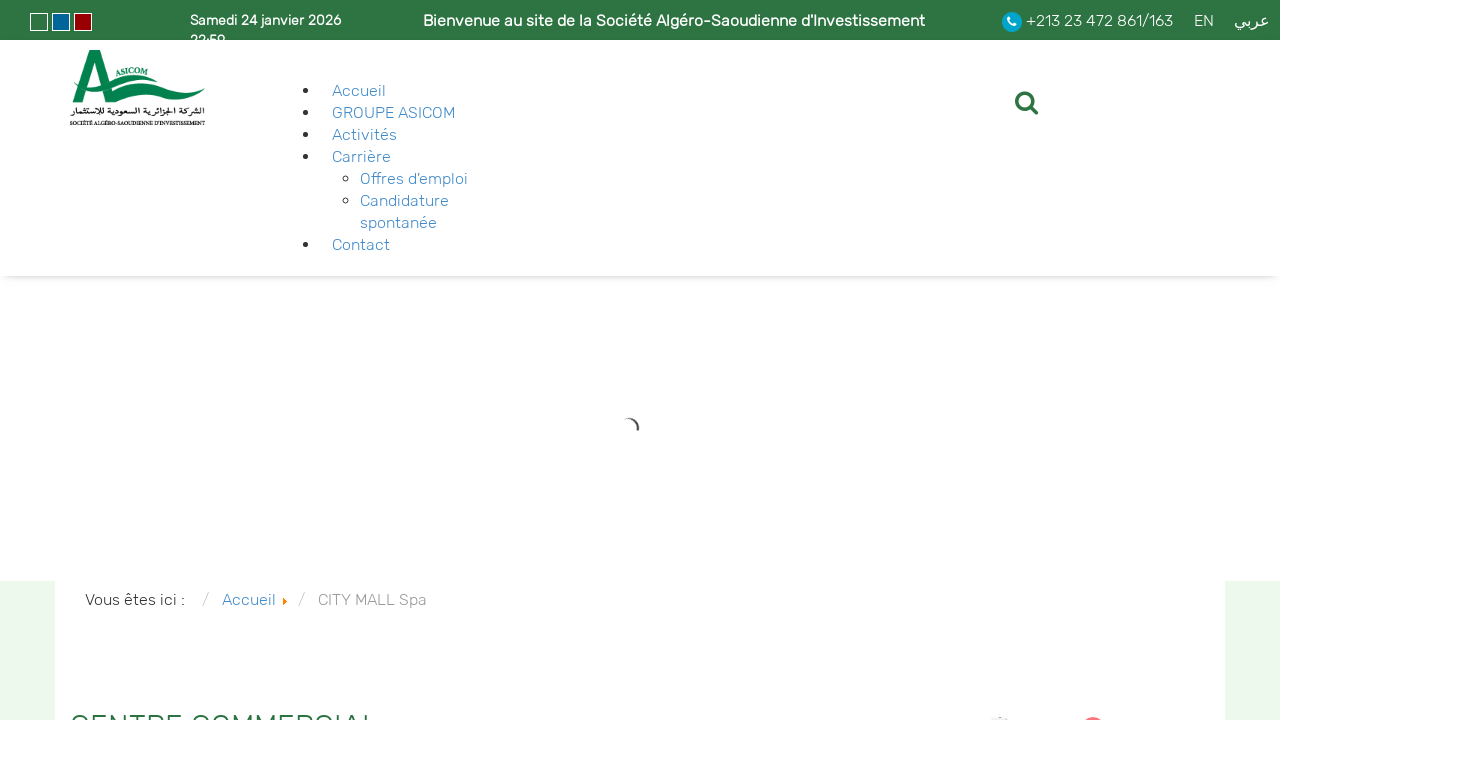

--- FILE ---
content_type: text/html; charset=utf-8
request_url: https://asicom.dz/index.php/fr/city-mall-spa
body_size: 126663
content:

<!DOCTYPE html>

<html>

<head>



 <meta name="viewport" content="width=device-width, initial-scale=1.0">  


<meta http-equiv="Content-Type" content="text/html; charset=utf-8">




	

<link rel="stylesheet" href="/templates/asicom_v2/css/style.css?v=1.0" type="text/css">		    

    	

<link  rel="alternate stylesheet"  href="/templates/asicom_v2/css/style-rg.css" type="text/css" title="rouge">



<link rel="alternate stylesheet" href="/templates/asicom_v2/css/style-bl.css" type="text/css" title="bleu">









<link rel="shortcut icon" href="/templates/asicom_v2/images/fav_asicom.png" type="image/x-icon"/>
<link rel="stylesheet" href="/templates/asicom_v2/css/font-awesome.min.css" type="text/css">

<link rel="stylesheet" href="/templates/asicom_v2/css/hover-min.css" type="text/css">

<link rel="stylesheet" href="/templates/asicom_v2/css/bootstrap.css" type="text/css">

        <link rel="stylesheet" href="/templates/asicom_v2/css/animate.min.css" type="text/css">

<link rel="icon" href="/templates/asicom_v2/images/anmas.png" type="image/png">

<script type="text/javascript" src="/templates/asicom_v2/js/switch.js"></script>

<script src="/templates/asicom_v2/js/jquery.js"   crossorigin="anonymous"></script>

<script src="/templates/asicom_v2/js/mousescroll.js" type="text/javascript"></script>

<script src="/templates/asicom_v2/js/smoothscroll.js" type="text/javascript"></script>

<script src="/templates/asicom_v2/js/wow.min.js" type="text/javascript"></script>

<script src="/templates/asicom_v2/js/main.js" type="text/javascript"></script>



<base href="https://asicom.dz/index.php/fr/city-mall-spa" />
	<meta http-equiv="content-type" content="text/html; charset=utf-8" />
	<meta name="author" content="Super Utilisateur" />
	<meta name="generator" content="Joomla! - Open Source Content Management" />
	<title>CITY MALL Spa</title>
	<link href="https://asicom.dz/index.php/ar/city-mall-spa-2" rel="alternate" hreflang="ar-AA" />
	<link href="https://asicom.dz/index.php/fr/city-mall-spa" rel="alternate" hreflang="fr-FR" />
	<link href="https://asicom.dz/index.php/en/city-mall-spa-3" rel="alternate" hreflang="en-GB" />
	<link href="/media/djmediatools/css/slideshowThumbs_2c77ec5683a71057c1df87dd9e83a106.css" rel="stylesheet" type="text/css" />
	<link href="/media/system/css/modal.css?b6465fb5d3ad42c2d8a4856a2916c2e0" rel="stylesheet" type="text/css" />
	<link href="/modules/mod_map_jlex/assets/jlexmap.css" rel="stylesheet" type="text/css" />
	<link href="/modules/mod_djmegamenu/themes/default/css/djmegamenu.css?v=3.5.3" rel="stylesheet" type="text/css" />
	<link href="/modules/mod_djmegamenu/assets/css/animations.css?v=3.5.3" rel="stylesheet" type="text/css" />
	<link href="/modules/mod_djmegamenu/assets/css/offcanvas.css?v=3.5.3" rel="stylesheet" type="text/css" />
	<link href="/modules/mod_djmegamenu/mobilethemes/dark/djmobilemenu.css?v=3.5.3" rel="stylesheet" type="text/css" />
	<link href="//maxcdn.bootstrapcdn.com/font-awesome/4.7.0/css/font-awesome.min.css" rel="stylesheet" type="text/css" />
	<link href="/media/mod_languages/css/template.css?b6465fb5d3ad42c2d8a4856a2916c2e0" rel="stylesheet" type="text/css" />
	<style type="text/css">
		.dj-hideitem { display: none !important; }

			#dj-megamenu102mobile { display: none; }
		@media (max-width: 979px) {
			#dj-megamenu102, #dj-megamenu102sticky, #dj-megamenu102placeholder { display: none; }
			#dj-megamenu102mobile { display: block; }
		}
	
	</style>
	<script type="application/json" class="joomla-script-options new">{"csrf.token":"0af54c80787ac87cae653ebe20e5d8aa","system.paths":{"root":"","base":""}}</script>
	<script src="/media/jui/js/jquery.min.js?b6465fb5d3ad42c2d8a4856a2916c2e0" type="text/javascript"></script>
	<script src="/media/jui/js/jquery-noconflict.js?b6465fb5d3ad42c2d8a4856a2916c2e0" type="text/javascript"></script>
	<script src="/media/jui/js/jquery-migrate.min.js?b6465fb5d3ad42c2d8a4856a2916c2e0" type="text/javascript"></script>
	<script src="/media/djextensions/picturefill/picturefill.min.js" type="text/javascript" defer="defer"></script>
	<script src="/media/djextensions/jquery-easing/jquery.easing.min.js" type="text/javascript" defer="defer"></script>
	<script src="/components/com_djmediatools/layouts/slideshow/js/slideshow.js?v=2.8.0" type="text/javascript" defer="defer"></script>
	<script src="/components/com_djmediatools/layouts/slideshowThumbs/js/slideshowThumbs.js?v=2.8.0" type="text/javascript" defer="defer"></script>
	<script src="/media/system/js/caption.js?b6465fb5d3ad42c2d8a4856a2916c2e0" type="text/javascript"></script>
	<script src="/media/jui/js/bootstrap.min.js?b6465fb5d3ad42c2d8a4856a2916c2e0" type="text/javascript"></script>
	<script src="/media/system/js/mootools-core.js?b6465fb5d3ad42c2d8a4856a2916c2e0" type="text/javascript"></script>
	<script src="/media/system/js/core.js?b6465fb5d3ad42c2d8a4856a2916c2e0" type="text/javascript"></script>
	<script src="/media/system/js/mootools-more.js?b6465fb5d3ad42c2d8a4856a2916c2e0" type="text/javascript"></script>
	<script src="/media/system/js/modal.js?b6465fb5d3ad42c2d8a4856a2916c2e0" type="text/javascript"></script>
	<script src="/modules/mod_map_jlex/assets/jlexmap.js" type="text/javascript"></script>
	<script src="https://maps.googleapis.com/maps/api/js?key=AIzaSyAclsAL7d8uK5t-68N1xXXEDg75x5FJ_Kc&v=3.exp" type="text/javascript"></script>
	<script src="/modules/mod_djmegamenu/assets/js/jquery.djmegamenu.js?v=3.5.3" type="text/javascript" defer="defer"></script>
	<script src="/modules/mod_djmegamenu/assets/js/jquery.djmobilemenu.js?v=3.5.3" type="text/javascript" defer="defer"></script>
	<script type="text/javascript">
jQuery(document).ready(function(){ if(!this.DJSlideshow5p) this.DJSlideshow5p = new DJImageSlideshowThumbs('dj-slideshowThumbs5p',{autoplay: 1,pause_autoplay: 1,transition: 'easeInOutQuad',duration: 400,delay: 6400,slider_type: 'left',desc_effect: 'fade',width: 700,height: 450,spacing: 1,navi_margin: 10,preload: 0,wcag: 1}) });jQuery(window).on('load',  function() {
				new JCaption('img.caption');
			});
		jQuery(function($) {
			SqueezeBox.initialize({});
			SqueezeBox.assign($('a.modal').get(), {
				parse: 'rel'
			});
		});

		window.jModalClose = function () {
			SqueezeBox.close();
		};
		
		// Add extra modal close functionality for tinyMCE-based editors
		document.onreadystatechange = function () {
			if (document.readyState == 'interactive' && typeof tinyMCE != 'undefined' && tinyMCE)
			{
				if (typeof window.jModalClose_no_tinyMCE === 'undefined')
				{	
					window.jModalClose_no_tinyMCE = typeof(jModalClose) == 'function'  ?  jModalClose  :  false;
					
					jModalClose = function () {
						if (window.jModalClose_no_tinyMCE) window.jModalClose_no_tinyMCE.apply(this, arguments);
						tinyMCE.activeEditor.windowManager.close();
					};
				}
		
				if (typeof window.SqueezeBoxClose_no_tinyMCE === 'undefined')
				{
					if (typeof(SqueezeBox) == 'undefined')  SqueezeBox = {};
					window.SqueezeBoxClose_no_tinyMCE = typeof(SqueezeBox.close) == 'function'  ?  SqueezeBox.close  :  false;
		
					SqueezeBox.close = function () {
						if (window.SqueezeBoxClose_no_tinyMCE)  window.SqueezeBoxClose_no_tinyMCE.apply(this, arguments);
						tinyMCE.activeEditor.windowManager.close();
					};
				}
			}
		};
		jQuery(function($){ $(".hasTooltip").tooltip({"html": true,"container": "body"}); });
	(function(){
		var cb = function() {
			var add = function(css) {
				var ss = document.styleSheets;
			    for (var i = 0; i < ss.length; i++) {
			        if (ss[i].href == css) return;
			    }
				var l = document.createElement('link'); l.rel = 'stylesheet';
				l.href = css;
				var h = document.getElementsByTagName('head')[0]; h.appendChild(l);
			}
			add('/media/djextensions/css/animate.min.css');
			add('/media/djextensions/css/animate.ext.css');
		};
		var raf = requestAnimationFrame || mozRequestAnimationFrame || webkitRequestAnimationFrame || msRequestAnimationFrame;
		if (raf) raf(cb);
		else window.addEventListener('load', cb);
	})();
	</script>
	<link href="https://asicom.dz/index.php/fr/city-mall-spa" rel="alternate" hreflang="x-default" />


<!-- Global site tag (gtag.js) - Google Analytics -->

<script async src="https://www.googletagmanager.com/gtag/js?id=UA-112676872-1"></script>

<script>

  window.dataLayer = window.dataLayer || [];

  function gtag(){dataLayer.push(arguments);}

  gtag('js', new Date());



  gtag('config', 'UA-112676872-1');

</script>



<link rel="stylesheet" type="text/css" href="https://asicom.dz/media/nextend/n2-ss-2/n2-ss-2.css?1553679700" media="screen, print" />
<link rel="stylesheet" type="text/css" href="https://asicom.dz/libraries/nextend2/nextend/media/css/litebox.min.css?1510654674" media="screen, print" />
<style type="text/css">.n2-ss-spinner-simple-white-container {
    position: absolute;
    top: 50%;
    left: 50%;
    margin: -20px;
    background: #fff;
    width: 20px;
    height: 20px;
    padding: 10px;
    border-radius: 50%;
    z-index: 1000;
}

.n2-ss-spinner-simple-white {
  outline: 1px solid RGBA(0,0,0,0);
  width:100%;
  height: 100%;
}

.n2-ss-spinner-simple-white:before {
    position: absolute;
    top: 50%;
    left: 50%;
    width: 20px;
    height: 20px;
    margin-top: -11px;
    margin-left: -11px;
}

.n2-ss-spinner-simple-white:not(:required):before {
    content: '';
    border-radius: 50%;
    border-top: 2px solid #333;
    border-right: 2px solid transparent;
    animation: n2SimpleWhite .6s linear infinite;
    -webkit-animation: n2SimpleWhite .6s linear infinite;
}
@keyframes n2SimpleWhite {
    to {transform: rotate(360deg);}
}

@-webkit-keyframes n2SimpleWhite {
    to {-webkit-transform: rotate(360deg);}
}</style><script type="text/javascript">window.nextend={localization:{},deferreds:[],loadScript:function(url){n2jQuery.ready(function(){nextend.deferreds.push(n2.ajax({url:url,dataType:"script",cache:true,error:function(){console.log(arguments)}}))})},ready:function(cb){n2.when.apply(n2,nextend.deferreds).done(function(){cb.call(window,n2)})}};nextend.fontsLoaded=false;nextend.fontsLoadedActive=function(){nextend.fontsLoaded=true};var fontData={google:{families:["Montserrat:400:latin"]},active:function(){nextend.fontsLoadedActive()},inactive:function(){nextend.fontsLoadedActive()}};if(typeof WebFontConfig!=='undefined'){var _WebFontConfig=WebFontConfig;for(var k in WebFontConfig){if(k=='active'){fontData.active=function(){nextend.fontsLoadedActive();_WebFontConfig.active()}}else if(k=='inactive'){fontData.inactive=function(){nextend.fontsLoadedActive();_WebFontConfig.inactive()}}else if(k=='google'){if(typeof WebFontConfig.google.families!=='undefined'){for(var i=0;i<WebFontConfig.google.families.length;i++){fontData.google.families.push(WebFontConfig.google.families[i])}}}else{fontData[k]=WebFontConfig[k]}}}if(typeof WebFont==='undefined'){window.WebFontConfig=fontData}else{WebFont.load(fontData)}</script><script type="text/javascript" src="https://asicom.dz/media/nextend/n2/n2.js?1515582828"></script>
<script type="text/javascript" src="https://asicom.dz/libraries/nextend2/nextend/media/dist/nextend-gsap.min.js?1510654674"></script>
<script type="text/javascript" src="https://asicom.dz/libraries/nextend2/nextend/media/dist/nextend-frontend.min.js?1510654674"></script>
<script type="text/javascript" src="https://asicom.dz/libraries/nextend2/smartslider/media/dist/smartslider-frontend.min.js?1510654678"></script>
<script type="text/javascript" src="https://asicom.dz/libraries/nextend2/nextend/media/dist/nextend-litebox.min.js?1510654674"></script>
<script type="text/javascript" src="https://asicom.dz/libraries/nextend2/smartslider/media/plugins/type/showcase/showcase/dist/smartslider-showcase-type-frontend.min.js?1510654678"></script>
<script type="text/javascript" src="https://asicom.dz/libraries/nextend2/nextend/media/dist/nextend-webfontloader.min.js?1510654674"></script>
<script type="text/javascript" src="https://asicom.dz/media/nextend/n2-ss-2/n2-ss-2.js?1553679700"></script>
<script type="text/javascript">window.n2jQuery.ready((function($){window.nextend.ready(function(){nextend.fontsDeferred=n2.Deferred();if(nextend.fontsLoaded){nextend.fontsDeferred.resolve()}else{nextend.fontsLoadedActive=function(){nextend.fontsLoaded=true;nextend.fontsDeferred.resolve()};var intercalCounter=0;nextend.fontInterval=setInterval(function(){if(intercalCounter>3||document.documentElement.className.indexOf('wf-active')!==-1){nextend.fontsLoadedActive();clearInterval(nextend.fontInterval)}intercalCounter++},1000)}new NextendSmartSliderShowcase('#n2-ss-2',{"admin":false,"isStaticEdited":0,"translate3d":1,"callbacks":"","randomize":{"randomize":0,"randomizeFirst":0},"lightbox":["\/\/www.asicom.dz\/images\/filiales\/ASICOM.png","\/\/www.asicom.dz\/images\/SHIFABE-Htel.jpeg","\/\/www.asicom.dz\/images\/filiales\/Rusicaparkmaquette.jpeg","\/\/www.asicom.dz\/images\/siaha.jpeg","\/\/www.asicom.dz\/images\/OCEANO10.jpeg","\/\/www.asicom.dz\/images\/filiales\/ATAUSINE2.jpeg","\/\/www.asicom.dz\/images\/filiales\/ctitymall2.jpeg","\/\/www.asicom.dz\/images\/filiales\/citymall1.jpeg","\/\/www.asicom.dz\/images\/hda.jpeg","\/\/www.asicom.dz\/images\/mst-bat2.jpeg","\/\/www.asicom.dz\/images\/edi.jpeg","\/\/www.asicom.dz\/images\/filiales\/eprasite.jpeg","\/\/www.asicom.dz\/images\/filiales\/Azemmour-3.png","\/\/www.asicom.dz\/images\/filiales\/DSC_1430-1.jpeg","\/\/www.asicom.dz\/images\/Sanstitre.png","\/\/www.asicom.dz\/images\/filiales\/IMG_0197.jpeg","\/\/www.asicom.dz\/images\/Photo.jpeg","\/\/www.asicom.dz\/images\/maquette.jpeg"],"lightboxDeviceImages":[],"align":"normal","isDelayed":0,"load":{"fade":1,"scroll":0},"playWhenVisible":1,"responsive":{"desktop":1,"tablet":1,"mobile":1,"onResizeEnabled":true,"type":"fullwidth","downscale":1,"upscale":1,"minimumHeight":0,"maximumHeight":350,"maximumSlideWidth":3000,"maximumSlideWidthLandscape":3000,"maximumSlideWidthTablet":3000,"maximumSlideWidthTabletLandscape":3000,"maximumSlideWidthMobile":3000,"maximumSlideWidthMobileLandscape":3000,"maximumSlideWidthConstrainHeight":0,"forceFull":1,"constrainRatio":1,"verticalOffsetSelectors":"","focusUser":0,"focusAutoplay":0,"deviceModes":{"desktopPortrait":1,"desktopLandscape":0,"tabletPortrait":1,"tabletLandscape":0,"mobilePortrait":1,"mobileLandscape":0},"normalizedDeviceModes":{"unknownUnknown":["unknown","Unknown"],"desktopPortrait":["desktop","Portrait"],"desktopLandscape":["desktop","Portrait"],"tabletLandscape":["desktop","Portrait"],"tabletPortrait":["tablet","Portrait"],"mobileLandscape":["tablet","Portrait"],"mobilePortrait":["mobile","Portrait"]},"verticalRatioModifiers":{"unknownUnknown":1,"desktopPortrait":1,"desktopLandscape":1,"tabletPortrait":1,"tabletLandscape":1,"mobilePortrait":1,"mobileLandscape":1},"minimumFontSizes":{"desktopPortrait":1,"desktopLandscape":1,"tabletPortrait":1,"tabletLandscape":1,"mobilePortrait":1,"mobileLandscape":1},"ratioToDevice":{"Portrait":{"tablet":0.7,"mobile":0.5},"Landscape":{"tablet":0,"mobile":0}},"sliderWidthToDevice":{"desktopPortrait":1400,"desktopLandscape":1400,"tabletPortrait":980,"tabletLandscape":0,"mobilePortrait":700,"mobileLandscape":0},"basedOn":"combined","tabletPortraitScreenWidth":800,"mobilePortraitScreenWidth":440,"tabletLandscapeScreenWidth":800,"mobileLandscapeScreenWidth":440,"orientationMode":"width","scrollFix":0,"overflowHiddenPage":0},"controls":{"scroll":0,"drag":1,"touch":"0","keyboard":1,"tilt":0},"lazyLoad":0,"lazyLoadNeighbor":0,"blockrightclick":0,"maintainSession":0,"autoplay":{"enabled":1,"start":1,"duration":8000,"autoplayToSlide":-1,"autoplayToSlideIndex":-1,"allowReStart":0,"pause":{"click":1,"mouse":"0","mediaStarted":1},"resume":{"click":0,"mouse":"0","mediaEnded":1,"slidechanged":0}},"layerMode":{"playOnce":1,"playFirstLayer":1,"mode":"skippable","inAnimation":"mainInStart"},"parallax":{"enabled":1,"mobile":1,"is3D":1,"animate":1,"horizontal":"mouse","vertical":"mouse","origin":"slider","scrollmove":"both"},"postBackgroundAnimations":0,"initCallbacks":[],"carousel":1,"carouselSideSlides":1,"showcase":{"duration":800,"delay":0,"ease":"easeOutQuad","direction":"horizontal","distance":60,"animate":{"opacity":null,"scale":null,"x":null,"y":null,"z":null,"rotationX":null,"rotationY":null,"rotationZ":null}}});new NextendSmartSliderWidgetArrowReveal("n2-ss-2","turn",["\/\/www.asicom.dz\/images\/filiales\/ASICOM.png","\/\/www.asicom.dz\/images\/SHIFABE-Htel.jpeg","\/\/www.asicom.dz\/images\/filiales\/Rusicaparkmaquette.jpeg","\/\/www.asicom.dz\/images\/siaha.jpeg","\/\/www.asicom.dz\/images\/OCEANO10.jpeg","\/\/www.asicom.dz\/images\/filiales\/ATAUSINE2.jpeg","\/\/www.asicom.dz\/images\/filiales\/ctitymall2.jpeg","\/\/www.asicom.dz\/images\/filiales\/citymall1.jpeg","\/\/www.asicom.dz\/images\/hda.jpeg","\/\/www.asicom.dz\/images\/mst-bat2.jpeg","\/\/www.asicom.dz\/images\/edi.jpeg","\/\/www.asicom.dz\/images\/filiales\/eprasite.jpeg","\/\/www.asicom.dz\/images\/filiales\/Azemmour-3.png","\/\/www.asicom.dz\/images\/filiales\/DSC_1430-1.jpeg","\/\/www.asicom.dz\/images\/Sanstitre.png","\/\/www.asicom.dz\/images\/filiales\/IMG_0197.jpeg","\/\/www.asicom.dz\/images\/Photo.jpeg","\/\/www.asicom.dz\/images\/maquette.jpeg"],["ASICOM.png","New slide","New slide","New slide","New slide","New slide","New slide","New slide","New slide","New slide","New slide","New slide","New slide","New slide","New slide","New slide","Photo.jpeg","maquette.jpeg"]);new NextendSmartSliderWidgetAutoplayImage("n2-ss-2",1,0.7,0.5);new NextendSmartSliderWidgetFullScreenImage("n2-ss-2",1,0.7,0.5);new NextendSmartSliderWidgetShadow("n2-ss-2",{"overlay":false,"area":12});new NextendSmartSliderWidgetThumbnailDefault("n2-ss-2",{"overlay":false,"area":12,"orientation":"horizontal","group":1,"action":"click","captionSize":0,"minimumThumbnailCount":1.5})})}));</script></head>

<body  class="pushmenu-push"><div class="dj-offcanvas-wrapper"><div class="dj-offcanvas-pusher"><div class="dj-offcanvas-pusher-in">
<div class="container">
<div class="clock_mob_pos visible-xs visible-sm col-xs-12 col-sm-12">
    		<div class="moduletable">
						
<div class="datetime" id="datetime_168">
<div class="date gregorian"> <span>Samedi 24 janvier 2026</span></div><div class="time digital"><span id="leoClockTime_168" class="clock"></span></div><script type="text/javascript" >
	var currentTime_168 = new Date();
	var format_168 = "24h";
	var seconds_168 = 0;
	var leadingZeros_168 = "1";

	var jstime_168 = new Date().getTime() - 1000;

	function leoClockUpdate_168()
	{
		jstime_168 = jstime_168 + 1000;
		var jsnow_168 = new Date().getTime();
		var offset_168 = jsnow_168 - jstime_168;
		if(offset_168 > 1000)
		{
			jstime_168 = jstime_168 + offset_168;
			var offsetseconds_168 = Math.round(offset_168 / 1000);
			currentTime_168.setSeconds(currentTime_168.getSeconds() + offsetseconds_168);
		}

		currentTime_168.setSeconds(currentTime_168.getSeconds() + 1);
		var currentHours_168 = currentTime_168.getHours();	
		var currentMinutes_168 = currentTime_168.getMinutes();
		var currentSeconds_168 = currentTime_168.getSeconds();

		// Handles 12h format
		if(format_168 == "12h")
		{
			//convert 24 to 00
			if(currentHours_168 == 24)
			{
				currentHours_168 = 0;
			}

			//save a AM/PM variable
			if(currentHours_168 < 12)
			{
				var ampm_168 = "am";
			}

			if(currentHours_168 >= 12)
			{
				var ampm_168 = "pm";
				if(currentHours_168 > 12)
				{
					currentHours_168 = currentHours_168 - 12;
				}
			}
		}

		// Pad the hours, minutes and seconds with leading zeros, if required
		if(leadingZeros_168 == 1)
		{
			currentHours_168 = ( currentHours_168 < 10 ? "0" : "" ) + currentHours_168;
		}

		if(leadingZeros_168 == 1 || leadingZeros_168 == 'nothour')
		{
			currentMinutes_168 = ( currentMinutes_168 < 10 ? "0" : "" ) + currentMinutes_168;
			currentSeconds_168 = ( currentSeconds_168 < 10 ? "0" : "" ) + currentSeconds_168;
		}

		// Compose the string for display
		var currentTimeString_168 = currentHours_168 + ":" + currentMinutes_168;

		// Add seconds if that has been selected
		if(seconds_168)
		{
			currentTimeString_168 = currentTimeString_168 + ":" + currentSeconds_168;
		}

		// Add AM/PM if 12h format
		if(format_168 == "12h")
		{
			currentTimeString_168 = currentTimeString_168 + " " + ampm_168;
		}

		// Translate numbers
		var numbers = new Array ("0", "1", "2", "3", "4", "5", "6", "7", "8", "9");

		for(var i = 0; i <= 9; i++)
		{
			currentTimeString_168 = currentTimeString_168.replace(new RegExp(i, 'gi'), numbers[i]);
		}

		// Update the time display
		document.getElementById("leoClockTime_168").innerHTML = currentTimeString_168;
	}

	leoClockUpdate_168();
	setInterval('leoClockUpdate_168()', 1000);
</script></div>
		</div>
	
</div>
</div>
<div class="footer_b">

  <div class="footer-l col-sm-8  col-lg-9 col-md-9 col-xs-12">

<div class="colors col-xs-6 col-sm-6 col-lg-2 col-md-2"> <a href="#" onclick="setActiveStyleSheet('standard'); return false;"><img src="https://asicom.dz/templates/asicom_v2/images/def.jpg" ></a>  

  

<a href="#" onclick="setActiveStyleSheet('bleu'); return false;"><img src="https://asicom.dz/templates/asicom_v2/images/bl.jpg" ></a>  

  

<a href="#" onclick="setActiveStyleSheet('rouge'); return false;"><img src="https://asicom.dz/templates/asicom_v2/images/rg.jpg" ></a> </div>



<div class="visible-xs visible-sm col-xs-6 col-sm-6"><div class="mod-languages">

	<ul class="lang-inline">
						<li dir="rtl">
			<a href="/index.php/ar/city-mall-spa-2">
							عربي						</a>
			</li>
											<li dir="ltr">
			<a href="/index.php/en/city-mall-spa-3">
							EN						</a>
			</li>
				</ul>

</div>
</div>

  
<div class="clock_pos hidden-xs hidden-sm col-md-3 col-lg-3">
  		<div class="moduletable">
						
<div class="datetime" id="datetime_167">
<div class="date gregorian"> <span>Samedi 24 janvier 2026</span></div><div class="time digital"><span id="leoClockTime_167" class="clock"></span></div><script type="text/javascript" >
	var currentTime_167 = new Date();
	var format_167 = "24h";
	var seconds_167 = 0;
	var leadingZeros_167 = "1";

	var jstime_167 = new Date().getTime() - 1000;

	function leoClockUpdate_167()
	{
		jstime_167 = jstime_167 + 1000;
		var jsnow_167 = new Date().getTime();
		var offset_167 = jsnow_167 - jstime_167;
		if(offset_167 > 1000)
		{
			jstime_167 = jstime_167 + offset_167;
			var offsetseconds_167 = Math.round(offset_167 / 1000);
			currentTime_167.setSeconds(currentTime_167.getSeconds() + offsetseconds_167);
		}

		currentTime_167.setSeconds(currentTime_167.getSeconds() + 1);
		var currentHours_167 = currentTime_167.getHours();	
		var currentMinutes_167 = currentTime_167.getMinutes();
		var currentSeconds_167 = currentTime_167.getSeconds();

		// Handles 12h format
		if(format_167 == "12h")
		{
			//convert 24 to 00
			if(currentHours_167 == 24)
			{
				currentHours_167 = 0;
			}

			//save a AM/PM variable
			if(currentHours_167 < 12)
			{
				var ampm_167 = "am";
			}

			if(currentHours_167 >= 12)
			{
				var ampm_167 = "pm";
				if(currentHours_167 > 12)
				{
					currentHours_167 = currentHours_167 - 12;
				}
			}
		}

		// Pad the hours, minutes and seconds with leading zeros, if required
		if(leadingZeros_167 == 1)
		{
			currentHours_167 = ( currentHours_167 < 10 ? "0" : "" ) + currentHours_167;
		}

		if(leadingZeros_167 == 1 || leadingZeros_167 == 'nothour')
		{
			currentMinutes_167 = ( currentMinutes_167 < 10 ? "0" : "" ) + currentMinutes_167;
			currentSeconds_167 = ( currentSeconds_167 < 10 ? "0" : "" ) + currentSeconds_167;
		}

		// Compose the string for display
		var currentTimeString_167 = currentHours_167 + ":" + currentMinutes_167;

		// Add seconds if that has been selected
		if(seconds_167)
		{
			currentTimeString_167 = currentTimeString_167 + ":" + currentSeconds_167;
		}

		// Add AM/PM if 12h format
		if(format_167 == "12h")
		{
			currentTimeString_167 = currentTimeString_167 + " " + ampm_167;
		}

		// Translate numbers
		var numbers = new Array ("0", "1", "2", "3", "4", "5", "6", "7", "8", "9");

		for(var i = 0; i <= 9; i++)
		{
			currentTimeString_167 = currentTimeString_167.replace(new RegExp(i, 'gi'), numbers[i]);
		}

		// Update the time display
		document.getElementById("leoClockTime_167").innerHTML = currentTimeString_167;
	}

	leoClockUpdate_167();
	setInterval('leoClockUpdate_167()', 1000);
</script></div>
		</div>
	
</div>

<div class="welcome_pos hidden-xs hidden-sm col-md-7 col-lg-7">
  		<div class="moduletable">
						

<div class="custom"  >
	<p>Bienvenue au site de la Société Algéro-Saoudienne d'Investissement</p></div>
		</div>
	
</div>

</div>



  <div class="footer-r col-sm-4  col-lg-3 col-md-3 col-xs-12 hidden-xs">
<div class="phone_number col-md-8 col-lg-8" style="padding:  0px !important;margin:  0px !important;">
  <img src="https://asicom.dz/templates/asicom_v2/images/tel.png" > +213 23 472 861/163    
</div>
  <div class="plan col-md-4 col-lg-4">

    <!--  -->

    <div class="mod-languages">

	<ul class="lang-inline">
						<li dir="rtl">
			<a href="/index.php/ar/city-mall-spa-2">
							عربي						</a>
			</li>
											<li dir="ltr">
			<a href="/index.php/en/city-mall-spa-3">
							EN						</a>
			</li>
				</ul>

</div>


  </div>

  

  </div>



</div>

<div id="site">

<div id="header">

     <div class="container">

     <div class="row">

       <div class="col-sm-6 col-lg-2 col-md-2 col-xs-12 logo wow fadeInDown" >

            <a href="https://asicom.dz/" >

               <img src="https://asicom.dz/templates/asicom_v2/images/logo.png" >

            </a>

       </div>

       <div class="col-sm-12 col-lg-10 col-md-10 col-xs-12 slogo wow fadeInDown" >
  	 <div class="col-sm-7 col-lg-7 col-md-7 col-xs-2 slogo  menu_princ wow fadeInDown  " > 
             		<div class="moduletable menu_title">
							<h3>Menu</h3>
						<ul id="dj-megamenu102" class="dj-megamenu dj-megamenu-default  menu_title" data-options='{"wrap":null,"animIn":"fadeInUp","animOut":"zoomOut","animSpeed":"normal","openDelay":"250","closeDelay":"500","event":"mouseenter","fixed":"0","offset":"0","theme":"default","direction":"ltr","wcag":"1"}' data-trigger="979">
<li class="dj-up itemid119 first"><a class="dj-up_a  " href="/index.php/fr/" ><span >Accueil</span></a></li><li class="dj-up itemid134"><a class="dj-up_a  " href="/index.php/fr/asicom-group" ><span >GROUPE ASICOM </span></a></li><li class="dj-up itemid120"><a class="dj-up_a  " href="/index.php/fr/activites" ><span >Activités</span></a></li><li class="dj-up itemid130 parent"><a class="dj-up_a  " href="#" ><span class="dj-drop" >Carrière<em class="arrow" aria-hidden="true"></em></span></a><div class="dj-subwrap  single_column subcols1" style=""><div class="dj-subwrap-in" style="width:200px;"><div class="dj-subcol" style="width:200px"><ul class="dj-submenu"><li class="itemid193 first"><a href="/index.php/fr/recrutement/offres-d-emploi" >Offres d'emploi</a></li><li class="itemid194"><a href="/index.php/fr/recrutement/candidature-spontanee" >Candidature spontanée</a></li></ul></div><div style="clear:both;height:0"></div></div></div></li><li class="dj-up itemid133"><a class="dj-up_a  " href="/index.php/fr/contact" ><span >Contact</span></a></li></ul>



	<div id="dj-megamenu102mobile" class="dj-megamenu-offcanvas dj-megamenu-offcanvas-dark  menu_title">
		<a href="#" class="dj-mobile-open-btn" aria-label="Open mobile menu"><span class="fa fa-bars" aria-hidden="true"></span></a>
		
		<aside class="dj-offcanvas dj-offcanvas-dark  menu_title" data-effect="3">
			<div class="dj-offcanvas-top">
				<a href="#" class="dj-offcanvas-close-btn" aria-label="Close mobile menu"><span class="fa fa-close" aria-hidden="true"></span></a>
			</div>
						
						
			<div class="dj-offcanvas-content">			
				<ul class="dj-mobile-nav dj-mobile-dark  menu_title">
<li class="dj-mobileitem itemid-119"><a href="/index.php/fr/" >Accueil</a></li><li class="dj-mobileitem itemid-134"><a href="/index.php/fr/asicom-group" >GROUPE ASICOM </a></li><li class="dj-mobileitem itemid-120"><a href="/index.php/fr/activites" >Activités</a></li><li class="dj-mobileitem itemid-130 deeper parent"><a href="#" >Carrière</a><ul class="dj-mobile-nav-child"><li class="dj-mobileitem itemid-193"><a href="/index.php/fr/recrutement/offres-d-emploi" >Offres d'emploi</a></li><li class="dj-mobileitem itemid-194"><a href="/index.php/fr/recrutement/candidature-spontanee" >Candidature spontanée</a></li></ul></li><li class="dj-mobileitem itemid-133"><a href="/index.php/fr/contact" >Contact</a></li></ul>
			</div>
			
						
			<div class="dj-offcanvas-end" tabindex="0"></div>
		</aside>
	</div>

		</div>
	
        </div>
        <div class="col-sm-3 col-lg-3 col-md-3 col-xs-10   search_bar wow fadeInDown  " >
             <div class="search"><form class="formsearch " action="index.php/component/search/" method="post"><input id="search_input" class="" name="searchword" type="text" 

             	  
             	
             	placeholder="      Rechercher"
             	             	             	/> <input name="task" type="hidden" value="search" /> <input name="option" type="hidden" value="com_search" /> <a class="search_extend_link" href="#"> <i class="fa fa-search" aria-hidden="true"></i> </a></form></div>
       </div>
     </div>
          

			

               


       </div>

       

       



     </div>

     </div>

</div>

<div id="slide" >

       <div class="container">

      		<div class="moduletable">
						<div>
<!-- Nextend Smart Slider 3 #2 - BEGIN -->
<div id="n2-ss-2-align" class="n2-ss-align"><div class="n2-padding"><div id="n2-ss-2" class="n2-ss-slider n2notransition n2-ss-load-fade  smart-slider-showcase-horizontal" data-minFontSizedesktopPortrait="1" data-minFontSizedesktopLandscape="1" data-minFontSizetabletPortrait="1" data-minFontSizetabletLandscape="1" data-minFontSizemobilePortrait="1" data-minFontSizemobileLandscape="1" style="font-size: 16px;" data-fontsize="16">        <div class="n2-ss-slider-1" style="">
            <div class="n2-ss-slider-2">
                                <div class="smart-slider-pipeline"><div data-slide-duration="0" data-id="168" class="n2-ss-slide  n2-ss-slide-active n2-ss-slide-168 n2-ss-canvas" style=""><div data-hash="6b867e495c2feaa90e8aefe55dc4ee48" data-desktop="//www.asicom.dz/images/filiales/ASICOM.png" style="" class="n2-ss-slide-background" data-opacity="1"><img title="" style="opacity:1;" class="n2-ss-slide-background-image n2-ss-slide-fit n2-ow" data-x="50" data-y="50" src="//www.asicom.dz/images/filiales/ASICOM.png" alt="" /></div><div class="n2-ss-layers-container" style=""><div class="n2-ss-layer" style="z-index:1;overflow:visible;text-align:left;left:152px;top:-96px;width:111px;height:98px;" data-animations="[base64]" data-class="" data-rotation="0" data-adaptivefont="0" data-generatorvisible="" data-desktopportrait="1" data-desktoplandscape="1" data-tabletportrait="1" data-tabletlandscape="1" data-mobileportrait="1" data-mobilelandscape="1" data-responsiveposition="1" data-responsivesize="1" data-desktopportraitleft="152" data-desktopportraittop="-96" data-desktopportraitwidth="111" data-desktopportraitheight="98" data-desktopportraitalign="center" data-desktopportraitvalign="middle" data-desktopportraitparentalign="center" data-desktopportraitparentvalign="middle" data-desktopportraitfontsize="100"><div class="" style="overflow:hidden;"><img src="//www.asicom.dz/images/filiales/city-mall.png" id="n2-ss-2item1" alt="Image is not available" style="display: inline-block; max-width: 100%; width: 100%;height: auto;" class=" n2-ow" title="" /></div></div><div class="n2-ss-layer" style="z-index:2;overflow:visible;text-align:left;left:283px;top:-94px;width:113px;height:105px;" data-animations="[base64]" data-class="" data-rotation="0" data-adaptivefont="0" data-generatorvisible="" data-desktopportrait="1" data-desktoplandscape="1" data-tabletportrait="1" data-tabletlandscape="1" data-mobileportrait="1" data-mobilelandscape="1" data-responsiveposition="1" data-responsivesize="1" data-desktopportraitleft="283" data-desktopportraittop="-94" data-desktopportraitwidth="113" data-desktopportraitheight="105" data-desktopportraitalign="center" data-desktopportraitvalign="middle" data-desktopportraitparentalign="center" data-desktopportraitparentvalign="middle" data-desktopportraitfontsize="100"><div class="" style="overflow:hidden;"><img src="//www.asicom.dz/images/filiales/city-center.png" id="n2-ss-2item2" alt="Image is not available" style="display: inline-block; max-width: 100%; width: 100%;height: auto;" class=" n2-ow" title="" /></div></div><div class="n2-ss-layer" style="z-index:3;overflow:visible;text-align:left;left:418px;top:-97px;width:116px;height:98px;" data-animations="[base64]" data-class="" data-rotation="0" data-adaptivefont="0" data-generatorvisible="" data-desktopportrait="1" data-desktoplandscape="1" data-tabletportrait="1" data-tabletlandscape="1" data-mobileportrait="1" data-mobilelandscape="1" data-responsiveposition="1" data-responsivesize="1" data-desktopportraitleft="418" data-desktopportraittop="-97" data-desktopportraitwidth="116" data-desktopportraitheight="98" data-desktopportraitalign="center" data-desktopportraitvalign="middle" data-desktopportraitparentalign="center" data-desktopportraitparentvalign="middle" data-desktopportraitfontsize="100"><div class="" style="overflow:hidden;"><img src="//www.asicom.dz/images/filiales/rustica-park.png" id="n2-ss-2item3" alt="Image is not available" style="display: inline-block; max-width: 100%; width: 100%;height: auto;" class=" n2-ow" title="" /></div></div><div class="n2-ss-layer" style="z-index:4;overflow:visible;text-align:left;left:286px;top:58px;width:107px;height:72px;" data-animations="[base64]" data-class="" data-rotation="0" data-adaptivefont="0" data-generatorvisible="" data-desktopportrait="1" data-desktoplandscape="1" data-tabletportrait="1" data-tabletlandscape="1" data-mobileportrait="1" data-mobilelandscape="1" data-responsiveposition="1" data-responsivesize="1" data-desktopportraitleft="286" data-desktopportraittop="58" data-desktopportraitwidth="107" data-desktopportraitheight="72" data-desktopportraitalign="center" data-desktopportraitvalign="middle" data-desktopportraitparentalign="center" data-desktopportraitparentvalign="middle" data-desktopportraitfontsize="100"><div class="" style="overflow:hidden;"><img src="//www.asicom.dz/images/filiales/ata.png" id="n2-ss-2item4" alt="Image is not available" style="display: inline-block; max-width: 100%; width: 100%;height: auto;" class=" n2-ow" title="" /></div></div><div class="n2-ss-layer" style="z-index:5;overflow:visible;text-align:left;left:418px;top:0px;width:116px;height:105px;" data-animations="[base64]" data-class="" data-rotation="0" data-adaptivefont="0" data-generatorvisible="" data-desktopportrait="1" data-desktoplandscape="1" data-tabletportrait="1" data-tabletlandscape="1" data-mobileportrait="1" data-mobilelandscape="1" data-responsiveposition="1" data-responsivesize="1" data-desktopportraitleft="418" data-desktopportraittop="0" data-desktopportraitwidth="116" data-desktopportraitheight="105" data-desktopportraitalign="center" data-desktopportraitvalign="middle" data-desktopportraitparentalign="center" data-desktopportraitparentvalign="middle" data-desktopportraitfontsize="100"><div class="" style="overflow:hidden;"><img src="//www.asicom.dz/images/filiales/azemour.png" id="n2-ss-2item5" alt="Image is not available" style="display: inline-block; max-width: 100%; width: 100%;height: auto;" class=" n2-ow" title="" /></div></div><div class="n2-ss-layer" style="z-index:6;overflow:visible;text-align:left;left:158px;top:-2px;width:111px;height:105px;" data-animations="[base64]" data-class="" data-rotation="0" data-adaptivefont="0" data-generatorvisible="" data-desktopportrait="1" data-desktoplandscape="1" data-tabletportrait="1" data-tabletlandscape="1" data-mobileportrait="1" data-mobilelandscape="1" data-responsiveposition="1" data-responsivesize="1" data-desktopportraitleft="158" data-desktopportraittop="-2" data-desktopportraitwidth="111" data-desktopportraitheight="105" data-desktopportraitalign="center" data-desktopportraitvalign="middle" data-desktopportraitparentalign="center" data-desktopportraitparentvalign="middle" data-desktopportraitfontsize="100"><div class="" style="overflow:hidden;"><img src="//www.asicom.dz/images/filiales/epra.png" id="n2-ss-2item6" alt="Image is not available" style="display: inline-block; max-width: 100%; width: 100%;height: auto;" class=" n2-ow" title="" /></div></div><div class="n2-ss-layer" style="z-index:7;overflow:visible;text-align:left;left:281px;top:0px;width:98px;height:83px;" data-animations="[base64]" data-class="" data-rotation="0" data-adaptivefont="0" data-generatorvisible="" data-desktopportrait="1" data-desktoplandscape="1" data-tabletportrait="1" data-tabletlandscape="1" data-mobileportrait="1" data-mobilelandscape="1" data-responsiveposition="1" data-responsivesize="1" data-desktopportraitleft="281" data-desktopportraittop="0" data-desktopportraitwidth="98" data-desktopportraitheight="83" data-desktopportraitalign="center" data-desktopportraitvalign="middle" data-desktopportraitparentalign="center" data-desktopportraitparentvalign="middle" data-desktopportraitfontsize="100"><div class="" style="overflow:hidden;"><img src="//www.asicom.dz/images/filiales/hda.png" id="n2-ss-2item7" alt="Image is not available" style="display: inline-block; max-width: 100%; width: 100%;height: auto;" class=" n2-ow" title="" /></div></div><div class="n2-ss-layer" style="z-index:8;overflow:visible;text-align:left;left:164px;top:89px;width:100px;height:121px;" data-animations="[base64]" data-class="" data-rotation="0" data-adaptivefont="0" data-generatorvisible="" data-desktopportrait="1" data-desktoplandscape="1" data-tabletportrait="1" data-tabletlandscape="1" data-mobileportrait="1" data-mobilelandscape="1" data-responsiveposition="1" data-responsivesize="1" data-desktopportraitleft="164" data-desktopportraittop="89" data-desktopportraitwidth="100" data-desktopportraitheight="121" data-desktopportraitalign="center" data-desktopportraitvalign="middle" data-desktopportraitparentalign="center" data-desktopportraitparentvalign="middle" data-desktopportraitfontsize="100"><div class="" style="overflow:hidden;"><img src="//www.asicom.dz/images/filiales/w2s.png" id="n2-ss-2item8" alt="Image is not available" style="display: inline-block; max-width: 100%; width: 100%;height: auto;" class=" n2-ow" title="" /></div></div><div class="n2-ss-layer" style="z-index:9;overflow:visible;text-align:left;left:-587px;top:-110px;width:228px;height:24px;" data-animations="[base64]" data-class="" data-rotation="0" data-adaptivefont="0" data-generatorvisible="" data-desktopportrait="1" data-desktoplandscape="1" data-tabletportrait="1" data-tabletlandscape="1" data-mobileportrait="1" data-mobilelandscape="1" data-responsiveposition="1" data-responsivesize="1" data-desktopportraitleft="-587" data-desktopportraittop="-110" data-desktopportraitwidth="228" data-desktopportraitheight="24" data-desktopportraitalign="right" data-desktopportraitvalign="middle" data-desktopportraitparentalign="center" data-desktopportraitparentvalign="middle" data-desktopportraitfontsize="100"><div class="n2-ss-desktop n2-ss-mobile n2-ss-tablet"></div></div><div class="n2-ss-layer" style="z-index:10;overflow:visible;text-align:left;left:-237px;top:-85px;width:90px;height:24px;" data-animations="[base64]" data-class="" data-rotation="0" data-adaptivefont="0" data-generatorvisible="" data-desktopportrait="1" data-desktoplandscape="1" data-tabletportrait="1" data-tabletlandscape="1" data-mobileportrait="1" data-mobilelandscape="1" data-responsiveposition="1" data-responsivesize="1" data-desktopportraitleft="-237" data-desktopportraittop="-85" data-desktopportraitwidth="90" data-desktopportraitheight="24" data-desktopportraitalign="center" data-desktopportraitvalign="middle" data-desktopportraitparentalign="center" data-desktopportraitparentvalign="middle" data-desktopportraitfontsize="100"><div class="n2-ss-desktop n2-ss-mobile n2-ss-tablet"></div></div><div class="n2-ss-layer" style="z-index:11;overflow:visible;text-align:left;left:418px;top:94px;width:110px;height:69px;" data-animations="[base64]" data-class="" data-rotation="0" data-adaptivefont="0" data-generatorvisible="" data-desktopportrait="1" data-desktoplandscape="1" data-tabletportrait="1" data-tabletlandscape="1" data-mobileportrait="1" data-mobilelandscape="1" data-responsiveposition="1" data-responsivesize="1" data-desktopportraitleft="418" data-desktopportraittop="94" data-desktopportraitwidth="110" data-desktopportraitheight="69" data-desktopportraitalign="center" data-desktopportraitvalign="middle" data-desktopportraitparentalign="center" data-desktopportraitparentvalign="middle" data-desktopportraitfontsize="100"><div class="" style="overflow:hidden;"><img src="//www.asicom.dz/images/filiales/Logo-EDI-3.png" id="n2-ss-2item11" alt="Image is not available" style="display: inline-block; max-width: 100%; width: 100%;height: auto;" class=" n2-ow" title="" /></div></div></div><div class="smart-slider-overlay"></div></div><div data-slide-duration="0" data-id="59" class="n2-ss-slide  n2-ss-slide-59 n2-ss-canvas" style=""><div data-hash="43c3eb185bdd8120c7860c54bbf569d8" data-desktop="//www.asicom.dz/images/SHIFABE-Htel.jpeg" style="" class="n2-ss-slide-background" data-opacity="1"><img title="" style="opacity:1;" class="n2-ss-slide-background-image n2-ss-slide-stretch n2-ow" data-x="50" data-y="50" src="//www.asicom.dz/images/SHIFABE-Htel.jpeg" alt="" /></div><div class="n2-ss-layers-container" style=""><div class="n2-ss-layer" style="z-index:1;overflow:visible;text-align:left;left:-363px;top:-106px;width:274px;height:89px;" data-class="" data-rotation="0" data-adaptivefont="0" data-generatorvisible="" data-desktopportrait="1" data-desktoplandscape="1" data-tabletportrait="1" data-tabletlandscape="1" data-mobileportrait="1" data-mobilelandscape="1" data-responsiveposition="1" data-responsivesize="1" data-desktopportraitleft="-363" data-desktopportraittop="-106" data-desktopportraitwidth="274" data-desktopportraitheight="89" data-desktopportraitalign="center" data-desktopportraitvalign="middle" data-desktopportraitparentalign="center" data-desktopportraitparentvalign="middle" data-desktopportraitfontsize="100"><div class="" style="overflow:hidden;"><img src="//www.asicom.dz/images/SHIFABE-Htel1.jpeg" id="n2-ss-2item12" alt="Image is not available" style="display: inline-block; max-width: 100%; width: 100%;height: auto;" class=" n2-ow" title="" /></div></div><div class="n2-ss-layer" style="z-index:2;overflow:visible;text-align:left;left:462px;top:-222px;width:76px;height:78px;" data-animations="eyJzcGVjaWFsWmVybyI6MCwidHJhbnNmb3JtT3JpZ2luIjoiNTB8Knw1MHwqfDAiLCJsb29wIjpbeyJuYW1lIjoiU2hyaW5rIiwiZHVyYXRpb24iOjAuNSwic2NhbGVYIjowLjgsInNjYWxlWSI6MC44fV19" data-class="" data-rotation="0" data-adaptivefont="0" data-generatorvisible="" data-desktopportrait="1" data-desktoplandscape="1" data-tabletportrait="1" data-tabletlandscape="1" data-mobileportrait="1" data-mobilelandscape="1" data-responsiveposition="1" data-responsivesize="1" data-desktopportraitleft="462" data-desktopportraittop="-222" data-desktopportraitwidth="76" data-desktopportraitheight="78" data-desktopportraitalign="center" data-desktopportraitvalign="bottom" data-desktopportraitparentalign="center" data-desktopportraitparentvalign="middle" data-desktopportraitfontsize="100"><div class="" style="overflow:hidden;"><img src="//www.asicom.dz/images/filiales/azemour.png" id="n2-ss-2item13" alt="Image is not available" style="display: inline-block; max-width: 100%; width: 100%;height: auto;" class=" n2-ow" title="" /></div></div></div><div class="smart-slider-overlay"></div></div><div data-slide-duration="0" data-id="107" class="n2-ss-slide  n2-ss-slide-107 n2-ss-canvas" style=""><div data-hash="1bad14beda2ecfc3b1a5fb66124258ab" data-desktop="//www.asicom.dz/images/filiales/Rusicaparkmaquette.jpeg" style="" class="n2-ss-slide-background" data-opacity="1"><img title="" style="opacity:1;" class="n2-ss-slide-background-image n2-ss-slide-stretch n2-ow" data-x="50" data-y="50" src="//www.asicom.dz/images/filiales/Rusicaparkmaquette.jpeg" alt="" /></div><div class="n2-ss-layers-container" style=""><div class="n2-ss-layer" style="z-index:1;overflow:visible;text-align:left;left:-345px;top:-119px;width:310px;height:62px;" data-animations="eyJzcGVjaWFsWmVybyI6MCwidHJhbnNmb3JtT3JpZ2luIjoiNTB8Knw1MHwqfDAiLCJsb29wIjpbeyJuYW1lIjoiU2hyaW5rIiwiZHVyYXRpb24iOjAuNSwic2NhbGVYIjowLjgsInNjYWxlWSI6MC44fV19" data-class="" data-rotation="0" data-adaptivefont="0" data-generatorvisible="" data-desktopportrait="1" data-desktoplandscape="1" data-tabletportrait="1" data-tabletlandscape="1" data-mobileportrait="1" data-mobilelandscape="1" data-responsiveposition="1" data-responsivesize="1" data-desktopportraitleft="-345" data-desktopportraittop="-119" data-desktopportraitwidth="310" data-desktopportraitheight="62" data-desktopportraitalign="center" data-desktopportraitvalign="middle" data-desktopportraitparentalign="center" data-desktopportraitparentvalign="middle" data-desktopportraitfontsize="100"><div class="" style="overflow:hidden;"><img src="//www.asicom.dz/images/SIAHAIMAGEMAQUETTE.png" id="n2-ss-2item14" alt="Image is not available" style="display: inline-block; max-width: 100%; width: 100%;height: auto;" class=" n2-ow" title="" /></div></div><div class="n2-ss-layer" style="z-index:2;overflow:visible;text-align:left;left:463px;top:-113px;width:74px;height:75px;" data-animations="eyJzcGVjaWFsWmVybyI6MCwidHJhbnNmb3JtT3JpZ2luIjoiNTB8Knw1MHwqfDAiLCJsb29wIjpbeyJuYW1lIjoiU2hyaW5rIiwiZHVyYXRpb24iOjAuNSwic2NhbGVYIjowLjgsInNjYWxlWSI6MC44fV19" data-class="" data-rotation="0" data-adaptivefont="0" data-generatorvisible="" data-desktopportrait="1" data-desktoplandscape="1" data-tabletportrait="1" data-tabletlandscape="1" data-mobileportrait="1" data-mobilelandscape="1" data-responsiveposition="1" data-responsivesize="1" data-desktopportraitleft="463" data-desktopportraittop="-113" data-desktopportraitwidth="74" data-desktopportraitheight="75" data-desktopportraitalign="center" data-desktopportraitvalign="middle" data-desktopportraitparentalign="center" data-desktopportraitparentvalign="middle" data-desktopportraitfontsize="100"><div class="" style="overflow:hidden;"><img src="//www.asicom.dz/images/filiales/rustica-park.png" id="n2-ss-2item15" alt="Image is not available" style="display: inline-block; max-width: 100%; width: 100%;height: auto;" class=" n2-ow" title="" /></div></div></div><div class="smart-slider-overlay"></div></div><div data-slide-duration="0" data-id="19" class="n2-ss-slide  n2-ss-slide-19 n2-ss-canvas" style=""><div data-hash="143593a152bacff1112a70c62770f8ab" data-desktop="//www.asicom.dz/images/siaha.jpeg" style="" class="n2-ss-slide-background" data-opacity="1"><img title="" style="opacity:1;" class="n2-ss-slide-background-image n2-ss-slide-stretch n2-ow" data-x="50" data-y="50" src="//www.asicom.dz/images/siaha.jpeg" alt="" /></div><div class="n2-ss-layers-container" style=""><div class="n2-ss-layer" style="z-index:1;overflow:visible;text-align:left;left:924px;top:-112px;width:76px;height:76px;" data-animations="[base64]" data-class="" data-rotation="0" data-adaptivefont="0" data-generatorvisible="" data-desktopportrait="1" data-desktoplandscape="1" data-tabletportrait="1" data-tabletlandscape="1" data-mobileportrait="1" data-mobilelandscape="1" data-responsiveposition="1" data-responsivesize="1" data-desktopportraitleft="924" data-desktopportraittop="-112" data-desktopportraitwidth="76" data-desktopportraitheight="76" data-desktopportraitalign="left" data-desktopportraitvalign="middle" data-desktopportraitparentalign="center" data-desktopportraitparentvalign="middle" data-desktopportraitfontsize="100"><div class="n2-style-f39e220052df0bd06b1ba05c9075406d-heading " style="overflow:hidden;"><img src="//www.asicom.dz/images/filiales/rustica-park.png" id="n2-ss-2item16" alt="Image is not available" style="display: inline-block; max-width: 100%; width: 100%;height: auto;" class=" n2-ow" title="" /></div></div></div><div class="smart-slider-overlay"></div></div><div data-slide-duration="0" data-id="248" class="n2-ss-slide  n2-ss-slide-248 n2-ss-canvas" style=""><div data-hash="b7f052fa92daca332dfc36e677a951be" data-desktop="//www.asicom.dz/images/OCEANO10.jpeg" style="" class="n2-ss-slide-background" data-opacity="1"><img title="" style="opacity:1;" class="n2-ss-slide-background-image n2-ss-slide-stretch n2-ow" data-x="50" data-y="50" src="//www.asicom.dz/images/OCEANO10.jpeg" alt="" /></div><div class="n2-ss-layers-container" style=""><div class="n2-ss-layer" style="z-index:1;overflow:visible;text-align:left;left:465px;top:-118px;width:69px;height:65px;" data-animations="eyJzcGVjaWFsWmVybyI6MCwidHJhbnNmb3JtT3JpZ2luIjoiNTB8Knw1MHwqfDAiLCJsb29wIjpbeyJuYW1lIjoiU2hyaW5rIiwiZHVyYXRpb24iOjAuNSwic2NhbGVYIjowLjgsInNjYWxlWSI6MC44fV19" data-class="" data-rotation="0" data-adaptivefont="0" data-generatorvisible="" data-desktopportrait="1" data-desktoplandscape="1" data-tabletportrait="1" data-tabletlandscape="1" data-mobileportrait="1" data-mobilelandscape="1" data-responsiveposition="1" data-responsivesize="1" data-desktopportraitleft="465" data-desktopportraittop="-118" data-desktopportraitwidth="69" data-desktopportraitheight="65" data-desktopportraitalign="center" data-desktopportraitvalign="middle" data-desktopportraitparentalign="center" data-desktopportraitparentvalign="middle" data-desktopportraitfontsize="100"><div class="" style="overflow:hidden;"><img src="//www.asicom.dz/images/filiales/city-center.png" id="n2-ss-2item17" alt="Image is not available" style="display: inline-block; max-width: 100%; width: 100%;height: auto;" class=" n2-ow" title="" /></div></div></div><div class="smart-slider-overlay"></div></div><div data-slide-duration="0" data-id="103" class="n2-ss-slide  n2-ss-slide-103 n2-ss-canvas" style=""><div data-hash="b2a7d52a2c85aa5f4eec2cd20f1e6432" data-desktop="//www.asicom.dz/images/filiales/ATAUSINE2.jpeg" style="" class="n2-ss-slide-background" data-opacity="1"><img title="" style="opacity:1;" class="n2-ss-slide-background-image n2-ss-slide-stretch n2-ow" data-x="50" data-y="50" src="//www.asicom.dz/images/filiales/ATAUSINE2.jpeg" alt="" /></div><div class="n2-ss-layers-container" style=""><div class="n2-ss-layer" style="z-index:1;overflow:visible;text-align:left;left:463px;top:-113px;width:74px;height:74px;" data-animations="eyJzcGVjaWFsWmVybyI6MCwidHJhbnNmb3JtT3JpZ2luIjoiNTB8Knw1MHwqfDAiLCJsb29wIjpbeyJuYW1lIjoiU2hyaW5rIiwiZHVyYXRpb24iOjAuNSwic2NhbGVYIjowLjgsInNjYWxlWSI6MC44fV19" data-class="" data-rotation="0" data-adaptivefont="0" data-generatorvisible="" data-desktopportrait="1" data-desktoplandscape="1" data-tabletportrait="1" data-tabletlandscape="1" data-mobileportrait="1" data-mobilelandscape="1" data-responsiveposition="1" data-responsivesize="1" data-desktopportraitleft="463" data-desktopportraittop="-113" data-desktopportraitwidth="74" data-desktopportraitheight="74" data-desktopportraitalign="center" data-desktopportraitvalign="middle" data-desktopportraitparentalign="center" data-desktopportraitparentvalign="middle" data-desktopportraitfontsize="100"><div class="" style="overflow:hidden;"><img src="//www.asicom.dz/images/filiales/ata.png" id="n2-ss-2item18" alt="Image is not available" style="display: inline-block; max-width: 100%; width: 100%;height: auto;" class=" n2-ow" title="" /></div></div></div><div class="smart-slider-overlay"></div></div><div data-slide-duration="0" data-id="111" class="n2-ss-slide  n2-ss-slide-111 n2-ss-canvas" style=""><div data-hash="515b6551bc6673850a6d1b4df07d4a23" data-desktop="//www.asicom.dz/images/filiales/ctitymall2.jpeg" style="" class="n2-ss-slide-background" data-opacity="1"><img title="" style="opacity:1;" class="n2-ss-slide-background-image n2-ss-slide-stretch n2-ow" data-x="50" data-y="50" src="//www.asicom.dz/images/filiales/ctitymall2.jpeg" alt="" /></div><div class="n2-ss-layers-container" style=""><div class="n2-ss-layer" style="z-index:1;overflow:visible;text-align:left;left:461px;top:-111px;width:77px;height:78px;" data-animations="eyJzcGVjaWFsWmVybyI6MCwidHJhbnNmb3JtT3JpZ2luIjoiNTB8Knw1MHwqfDAiLCJsb29wIjpbeyJuYW1lIjoiU2hyaW5rIiwiZHVyYXRpb24iOjAuNSwic2NhbGVYIjowLjgsInNjYWxlWSI6MC44fV19" data-class="" data-rotation="0" data-adaptivefont="0" data-generatorvisible="" data-desktopportrait="1" data-desktoplandscape="1" data-tabletportrait="1" data-tabletlandscape="1" data-mobileportrait="1" data-mobilelandscape="1" data-responsiveposition="1" data-responsivesize="1" data-desktopportraitleft="461" data-desktopportraittop="-111" data-desktopportraitwidth="77" data-desktopportraitheight="78" data-desktopportraitalign="center" data-desktopportraitvalign="middle" data-desktopportraitparentalign="center" data-desktopportraitparentvalign="middle" data-desktopportraitfontsize="100"><div class="" style="overflow:hidden;"><img src="//www.asicom.dz/images/filiales/city-mall.png" id="n2-ss-2item19" alt="Image is not available" style="display: inline-block; max-width: 100%; width: 100%;height: auto;" class=" n2-ow" title="" /></div></div></div><div class="smart-slider-overlay"></div></div><div data-slide-duration="0" data-id="110" class="n2-ss-slide  n2-ss-slide-110 n2-ss-canvas" style=""><div data-hash="69c8e8763b118b81bd554ed73f35cea4" data-desktop="//www.asicom.dz/images/filiales/citymall1.jpeg" style="" class="n2-ss-slide-background" data-opacity="1"><img title="" style="opacity:1;" class="n2-ss-slide-background-image n2-ss-slide-stretch n2-ow" data-x="50" data-y="50" src="//www.asicom.dz/images/filiales/citymall1.jpeg" alt="" /></div><div class="n2-ss-layers-container" style=""><div class="n2-ss-layer" style="z-index:1;overflow:visible;text-align:left;left:-462px;top:-112px;width:77px;height:77px;" data-animations="eyJzcGVjaWFsWmVybyI6MCwidHJhbnNmb3JtT3JpZ2luIjoiNTB8Knw1MHwqfDAiLCJsb29wIjpbeyJuYW1lIjoiU2hyaW5rIiwiZHVyYXRpb24iOjAuNSwic2NhbGVYIjowLjgsInNjYWxlWSI6MC44fV19" data-class="" data-rotation="0" data-adaptivefont="0" data-generatorvisible="" data-desktopportrait="1" data-desktoplandscape="1" data-tabletportrait="1" data-tabletlandscape="1" data-mobileportrait="1" data-mobilelandscape="1" data-responsiveposition="1" data-responsivesize="1" data-desktopportraitleft="-462" data-desktopportraittop="-112" data-desktopportraitwidth="77" data-desktopportraitheight="77" data-desktopportraitalign="center" data-desktopportraitvalign="middle" data-desktopportraitparentalign="center" data-desktopportraitparentvalign="middle" data-desktopportraitfontsize="100"><div class="" style="overflow:hidden;"><img src="//www.asicom.dz/images/filiales/city-mall.png" id="n2-ss-2item20" alt="Image is not available" style="display: inline-block; max-width: 100%; width: 100%;height: auto;" class=" n2-ow" title="" /></div></div></div><div class="smart-slider-overlay"></div></div><div data-slide-duration="0" data-id="51" class="n2-ss-slide  n2-ss-slide-51 n2-ss-canvas" style=""><div data-hash="95a6548c530f59249bae44bbaa552012" data-desktop="//www.asicom.dz/images/hda.jpeg" style="" class="n2-ss-slide-background" data-opacity="1"><img title="" style="opacity:1;" class="n2-ss-slide-background-image n2-ss-slide-stretch n2-ow" data-x="50" data-y="50" src="//www.asicom.dz/images/hda.jpeg" alt="" /></div><div class="n2-ss-layers-container" style=""><div class="n2-ss-layer" style="z-index:1;overflow:visible;text-align:left;left:-462px;top:-113px;width:76px;height:74px;" data-animations="[base64]" data-class="" data-rotation="0" data-adaptivefont="0" data-generatorvisible="" data-desktopportrait="1" data-desktoplandscape="1" data-tabletportrait="1" data-tabletlandscape="1" data-mobileportrait="1" data-mobilelandscape="1" data-responsiveposition="1" data-responsivesize="1" data-desktopportraitleft="-462" data-desktopportraittop="-113" data-desktopportraitwidth="76" data-desktopportraitheight="74" data-desktopportraitalign="center" data-desktopportraitvalign="middle" data-desktopportraitparentalign="center" data-desktopportraitparentvalign="middle" data-desktopportraitfontsize="100"><div class="" style="overflow:hidden;"><img src="//www.asicom.dz/images/filiales/hda.png" id="n2-ss-2item21" alt="Image is not available" style="display: inline-block; max-width: 100%; width: 100%;height: auto;" class=" n2-ow" title="" /></div></div><div class="n2-ss-layer" style="z-index:2;overflow:visible;text-align:left;left:455px;top:-113px;width:90px;height:74px;" data-animations="[base64]" data-class="" data-rotation="0" data-adaptivefont="0" data-generatorvisible="" data-desktopportrait="1" data-desktoplandscape="1" data-tabletportrait="1" data-tabletlandscape="1" data-mobileportrait="1" data-mobilelandscape="1" data-responsiveposition="1" data-responsivesize="1" data-desktopportraitleft="455" data-desktopportraittop="-113" data-desktopportraitwidth="90" data-desktopportraitheight="74" data-desktopportraitalign="center" data-desktopportraitvalign="middle" data-desktopportraitparentalign="center" data-desktopportraitparentvalign="middle" data-desktopportraitfontsize="100"><div class="" style="overflow:hidden;"><img src="//www.asicom.dz/images/Carrefour-2.png" id="n2-ss-2item22" alt="Image is not available" style="display: inline-block; max-width: 100%; width: 100%;height: auto;" class=" n2-ow" title="" /></div></div></div><div class="smart-slider-overlay"></div></div><div data-slide-duration="0" data-id="54" class="n2-ss-slide  n2-ss-slide-54 n2-ss-canvas" style=""><div data-hash="ded0403592538ad379bd95d7d769f28f" data-desktop="//www.asicom.dz/images/mst-bat2.jpeg" style="" class="n2-ss-slide-background" data-opacity="1"><img title="" style="opacity:1;" class="n2-ss-slide-background-image n2-ss-slide-stretch n2-ow" data-x="50" data-y="50" src="//www.asicom.dz/images/mst-bat2.jpeg" alt="" /></div><div class="n2-ss-layers-container" style=""><div class="n2-ss-layer" style="z-index:1;overflow:visible;text-align:left;left:461px;top:-110px;width:78px;height:80px;" data-animations="[base64]" data-class="" data-rotation="0" data-adaptivefont="0" data-generatorvisible="" data-desktopportrait="1" data-desktoplandscape="1" data-tabletportrait="1" data-tabletlandscape="1" data-mobileportrait="1" data-mobilelandscape="1" data-responsiveposition="1" data-responsivesize="1" data-desktopportraitleft="461" data-desktopportraittop="-110" data-desktopportraitwidth="78" data-desktopportraitheight="80" data-desktopportraitalign="center" data-desktopportraitvalign="middle" data-desktopportraitparentalign="center" data-desktopportraitparentvalign="middle" data-desktopportraitfontsize="100"><div class="" style="overflow:hidden;"><img src="//www.asicom.dz/images/filiales/w2s.png" id="n2-ss-2item23" alt="Image is not available" style="display: inline-block; max-width: 100%; width: 100%;height: auto;" class=" n2-ow" title="" /></div></div></div><div class="smart-slider-overlay"></div></div><div data-slide-duration="0" data-id="55" class="n2-ss-slide  n2-ss-slide-55 n2-ss-canvas" style=""><div data-hash="4b55537ce089d4a7e71e92ae9e547336" data-desktop="//www.asicom.dz/images/edi.jpeg" style="" class="n2-ss-slide-background" data-opacity="1"><img title="" style="opacity:1;" class="n2-ss-slide-background-image n2-ss-slide-stretch n2-ow" data-x="50" data-y="50" src="//www.asicom.dz/images/edi.jpeg" alt="" /></div><div class="n2-ss-layers-container" style=""><div class="n2-ss-layer" style="z-index:1;overflow:visible;text-align:left;left:360px;top:-73px;width:115px;height:36px;" data-animations="eyJzcGVjaWFsWmVybyI6MCwidHJhbnNmb3JtT3JpZ2luIjoiNTB8Knw1MHwqfDAiLCJsb29wIjpbeyJuYW1lIjoiU2hyaW5rIiwiZHVyYXRpb24iOjAuNSwic2NhbGVYIjowLjgsInNjYWxlWSI6MC44fV19" data-class="" data-rotation="0" data-adaptivefont="0" data-generatorvisible="" data-desktopportrait="1" data-desktoplandscape="1" data-tabletportrait="1" data-tabletlandscape="1" data-mobileportrait="1" data-mobilelandscape="1" data-responsiveposition="1" data-responsivesize="1" data-desktopportraitleft="360" data-desktopportraittop="-73" data-desktopportraitwidth="115" data-desktopportraitheight="36" data-desktopportraitalign="center" data-desktopportraitvalign="middle" data-desktopportraitparentalign="center" data-desktopportraitparentvalign="middle" data-desktopportraitfontsize="100"><div class="" style="overflow:hidden;"><img src="//www.asicom.dz/images/filiales/Logo-EDI-3.png" id="n2-ss-2item24" alt="Image is not available" style="display: inline-block; max-width: 100%; width: 100%;height: auto;" class=" n2-ow" title="" /></div></div></div><div class="smart-slider-overlay"></div></div><div data-slide-duration="0" data-id="109" class="n2-ss-slide  n2-ss-slide-109 n2-ss-canvas" style=""><div data-hash="74ffd7461d33fb6c681d8d020712911d" data-desktop="//www.asicom.dz/images/filiales/eprasite.jpeg" style="" class="n2-ss-slide-background" data-opacity="1"><img title="" style="opacity:1;" class="n2-ss-slide-background-image n2-ss-slide-stretch n2-ow" data-x="50" data-y="50" src="//www.asicom.dz/images/filiales/eprasite.jpeg" alt="" /></div><div class="n2-ss-layers-container" style=""><div class="n2-ss-layer" style="z-index:1;overflow:visible;text-align:left;left:462px;top:-112px;width:76px;height:76px;" data-animations="eyJzcGVjaWFsWmVybyI6MCwidHJhbnNmb3JtT3JpZ2luIjoiNTB8Knw1MHwqfDAiLCJsb29wIjpbeyJuYW1lIjoiU2hyaW5rIiwiZHVyYXRpb24iOjAuNSwic2NhbGVYIjowLjgsInNjYWxlWSI6MC44fV19" data-class="" data-rotation="0" data-adaptivefont="0" data-generatorvisible="" data-desktopportrait="1" data-desktoplandscape="1" data-tabletportrait="1" data-tabletlandscape="1" data-mobileportrait="1" data-mobilelandscape="1" data-responsiveposition="1" data-responsivesize="1" data-desktopportraitleft="462" data-desktopportraittop="-112" data-desktopportraitwidth="76" data-desktopportraitheight="76" data-desktopportraitalign="center" data-desktopportraitvalign="middle" data-desktopportraitparentalign="center" data-desktopportraitparentvalign="middle" data-desktopportraitfontsize="100"><div class="" style="overflow:hidden;"><img src="//www.asicom.dz/images/filiales/epra.png" id="n2-ss-2item25" alt="Image is not available" style="display: inline-block; max-width: 100%; width: 100%;height: auto;" class=" n2-ow" title="" /></div></div></div><div class="smart-slider-overlay"></div></div><div data-slide-duration="0" data-id="108" class="n2-ss-slide  n2-ss-slide-108 n2-ss-canvas" style=""><div data-hash="7c5b41db45bc6b1e3fa16fbf0ae02477" data-desktop="//www.asicom.dz/images/filiales/Azemmour-3.png" style="" class="n2-ss-slide-background" data-opacity="1"><img title="" style="opacity:1;" class="n2-ss-slide-background-image n2-ss-slide-stretch n2-ow" data-x="50" data-y="50" src="//www.asicom.dz/images/filiales/Azemmour-3.png" alt="" /></div><div class="n2-ss-layers-container" style=""><div class="n2-ss-layer" style="z-index:1;overflow:visible;text-align:left;left:462px;top:-112px;width:76px;height:76px;" data-animations="eyJzcGVjaWFsWmVybyI6MCwidHJhbnNmb3JtT3JpZ2luIjoiNTB8Knw1MHwqfDAiLCJsb29wIjpbeyJuYW1lIjoiU2hyaW5rIiwiZHVyYXRpb24iOjAuNSwic2NhbGVYIjowLjgsInNjYWxlWSI6MC44fV19" data-class="" data-rotation="0" data-adaptivefont="0" data-generatorvisible="" data-desktopportrait="1" data-desktoplandscape="1" data-tabletportrait="1" data-tabletlandscape="1" data-mobileportrait="1" data-mobilelandscape="1" data-responsiveposition="1" data-responsivesize="1" data-desktopportraitleft="462" data-desktopportraittop="-112" data-desktopportraitwidth="76" data-desktopportraitheight="76" data-desktopportraitalign="center" data-desktopportraitvalign="middle" data-desktopportraitparentalign="center" data-desktopportraitparentvalign="middle" data-desktopportraitfontsize="100"><div class="" style="overflow:hidden;"><img src="//www.asicom.dz/images/filiales/azemour.png" id="n2-ss-2item26" alt="Image is not available" style="display: inline-block; max-width: 100%; width: 100%;height: auto;" class=" n2-ow" title="" /></div></div></div><div class="smart-slider-overlay"></div></div><div data-slide-duration="0" data-id="87" class="n2-ss-slide  n2-ss-slide-87 n2-ss-canvas" style=""><div data-hash="fd93bb12e534c6a15a7abedf7f836ad7" data-desktop="//www.asicom.dz/images/filiales/DSC_1430-1.jpeg" style="" class="n2-ss-slide-background" data-opacity="1"><img title="" style="opacity:1;" class="n2-ss-slide-background-image n2-ss-slide-stretch n2-ow" data-x="50" data-y="50" src="//www.asicom.dz/images/filiales/DSC_1430-1.jpeg" alt="" /></div><div class="n2-ss-layers-container" style=""><div class="n2-ss-layer" style="z-index:1;overflow:visible;text-align:left;left:462px;top:-112px;width:77px;height:77px;" data-animations="eyJzcGVjaWFsWmVybyI6MCwidHJhbnNmb3JtT3JpZ2luIjoiNTB8Knw1MHwqfDAiLCJsb29wIjpbeyJuYW1lIjoiU2hyaW5rIiwiZHVyYXRpb24iOjAuNSwic2NhbGVYIjowLjgsInNjYWxlWSI6MC44fV19" data-class="" data-rotation="0" data-adaptivefont="0" data-generatorvisible="" data-desktopportrait="1" data-desktoplandscape="1" data-tabletportrait="1" data-tabletlandscape="1" data-mobileportrait="1" data-mobilelandscape="1" data-responsiveposition="1" data-responsivesize="1" data-desktopportraitleft="462" data-desktopportraittop="-112" data-desktopportraitwidth="77" data-desktopportraitheight="77" data-desktopportraitalign="center" data-desktopportraitvalign="middle" data-desktopportraitparentalign="center" data-desktopportraitparentvalign="middle" data-desktopportraitfontsize="100"><div class="" style="overflow:hidden;"><img src="//www.asicom.dz/images/filiales/azemour.png" id="n2-ss-2item27" alt="Image is not available" style="display: inline-block; max-width: 100%; width: 100%;height: auto;" class=" n2-ow" title="" /></div></div></div><div class="smart-slider-overlay"></div></div><div data-slide-duration="0" data-id="166" class="n2-ss-slide  n2-ss-slide-166 n2-ss-canvas" style=""><div data-hash="c2f34d1971563a6633484787839c4a94" data-desktop="//www.asicom.dz/images/Sanstitre.png" style="" class="n2-ss-slide-background" data-opacity="1"><img title="" style="opacity:1;" class="n2-ss-slide-background-image n2-ss-slide-stretch n2-ow" data-x="50" data-y="50" src="//www.asicom.dz/images/Sanstitre.png" alt="" /></div><div class="n2-ss-layers-container" style=""><div class="n2-ss-layer" style="z-index:1;overflow:visible;text-align:left;left:466px;top:-115px;width:68px;height:70px;" data-animations="eyJzcGVjaWFsWmVybyI6MCwidHJhbnNmb3JtT3JpZ2luIjoiNTB8Knw1MHwqfDAiLCJsb29wIjpbeyJuYW1lIjoiU2hyaW5rIiwiZHVyYXRpb24iOjAuNSwic2NhbGVYIjowLjgsInNjYWxlWSI6MC44fV19" data-class="" data-rotation="0" data-adaptivefont="0" data-generatorvisible="" data-desktopportrait="1" data-desktoplandscape="1" data-tabletportrait="1" data-tabletlandscape="1" data-mobileportrait="1" data-mobilelandscape="1" data-responsiveposition="1" data-responsivesize="1" data-desktopportraitleft="466" data-desktopportraittop="-115" data-desktopportraitwidth="68" data-desktopportraitheight="70" data-desktopportraitalign="center" data-desktopportraitvalign="middle" data-desktopportraitparentalign="center" data-desktopportraitparentvalign="middle" data-desktopportraitfontsize="100"><div class="" style="overflow:hidden;"><img src="//www.asicom.dz/images/filiales/rustica-park.png" id="n2-ss-2item28" alt="Image is not available" style="display: inline-block; max-width: 100%; width: 100%;height: auto;" class=" n2-ow" title="" /></div></div></div><div class="smart-slider-overlay"></div></div><div data-slide-duration="0" data-id="167" class="n2-ss-slide  n2-ss-slide-167 n2-ss-canvas" style=""><div data-hash="55c6263122851f764bc3fffedd606909" data-desktop="//www.asicom.dz/images/filiales/IMG_0197.jpeg" style="" class="n2-ss-slide-background" data-opacity="1"><img title="" style="opacity:1;" class="n2-ss-slide-background-image n2-ss-slide-stretch n2-ow" data-x="50" data-y="50" src="//www.asicom.dz/images/filiales/IMG_0197.jpeg" alt="" /></div><div class="n2-ss-layers-container" style=""><div class="n2-ss-layer" style="z-index:1;overflow:visible;text-align:left;left:-435px;top:-107px;width:130px;height:86px;" data-class="" data-rotation="0" data-adaptivefont="0" data-generatorvisible="" data-desktopportrait="1" data-desktoplandscape="1" data-tabletportrait="1" data-tabletlandscape="1" data-mobileportrait="1" data-mobilelandscape="1" data-responsiveposition="1" data-responsivesize="1" data-desktopportraitleft="-435" data-desktopportraittop="-107" data-desktopportraitwidth="130" data-desktopportraitheight="86" data-desktopportraitalign="center" data-desktopportraitvalign="middle" data-desktopportraitparentalign="center" data-desktopportraitparentvalign="middle" data-desktopportraitfontsize="100"><div class="" style="overflow:hidden;"><img src="//www.asicom.dz/images/filiales/IMG_0215.jpeg" id="n2-ss-2item29" alt="Image is not available" style="display: inline-block; max-width: 100%; width: 100%;height: auto;" class=" n2-ow" title="" /></div></div><div class="n2-ss-layer" style="z-index:2;overflow:visible;text-align:left;left:-285px;top:-121px;width:169px;height:114px;" data-class="" data-rotation="0" data-adaptivefont="0" data-generatorvisible="" data-desktopportrait="1" data-desktoplandscape="1" data-tabletportrait="1" data-tabletlandscape="1" data-mobileportrait="1" data-mobilelandscape="1" data-responsiveposition="1" data-responsivesize="1" data-desktopportraitleft="-285" data-desktopportraittop="-121" data-desktopportraitwidth="169" data-desktopportraitheight="114" data-desktopportraitalign="center" data-desktopportraitvalign="middle" data-desktopportraitparentalign="center" data-desktopportraitparentvalign="middle" data-desktopportraitfontsize="100"><div class="" style="overflow:hidden;"><img src="//www.asicom.dz/images/filiales/OCEANO6.jpeg" id="n2-ss-2item30" alt="Image is not available" style="display: inline-block; max-width: 100%; width: 100%;height: auto;" class=" n2-ow" title="" /></div></div><div class="n2-ss-layer" style="z-index:3;overflow:visible;text-align:left;left:66px;top:-107px;width:128px;height:86px;" data-class="" data-rotation="0" data-adaptivefont="0" data-generatorvisible="" data-desktopportrait="1" data-desktoplandscape="1" data-tabletportrait="1" data-tabletlandscape="1" data-mobileportrait="1" data-mobilelandscape="1" data-responsiveposition="1" data-responsivesize="1" data-desktopportraitleft="66" data-desktopportraittop="-107" data-desktopportraitwidth="128" data-desktopportraitheight="86" data-desktopportraitalign="center" data-desktopportraitvalign="middle" data-desktopportraitparentalign="center" data-desktopportraitparentvalign="middle" data-desktopportraitfontsize="100"><div class="" style="overflow:hidden;"><img src="//www.asicom.dz/images/filiales/OCEANO3.jpeg" id="n2-ss-2item31" alt="Image is not available" style="display: inline-block; max-width: 100%; width: 100%;height: auto;" class=" n2-ow" title="" /></div></div><div class="n2-ss-layer" style="z-index:4;overflow:visible;text-align:left;left:459px;top:-107px;width:83px;height:86px;" data-animations="eyJzcGVjaWFsWmVybyI6MCwidHJhbnNmb3JtT3JpZ2luIjoiNTB8Knw1MHwqfDAiLCJsb29wIjpbeyJuYW1lIjoiU2hyaW5rIiwiZHVyYXRpb24iOjAuNSwic2NhbGVYIjowLjgsInNjYWxlWSI6MC44fV19" data-class="" data-rotation="0" data-adaptivefont="0" data-generatorvisible="" data-desktopportrait="1" data-desktoplandscape="1" data-tabletportrait="1" data-tabletlandscape="1" data-mobileportrait="1" data-mobilelandscape="1" data-responsiveposition="1" data-responsivesize="1" data-desktopportraitleft="459" data-desktopportraittop="-107" data-desktopportraitwidth="83" data-desktopportraitheight="86" data-desktopportraitalign="center" data-desktopportraitvalign="middle" data-desktopportraitparentalign="center" data-desktopportraitparentvalign="middle" data-desktopportraitfontsize="100"><div class="" style="overflow:hidden;"><img src="//www.asicom.dz/images/filiales/city-center.png" id="n2-ss-2item32" alt="Image is not available" style="display: inline-block; max-width: 100%; width: 100%;height: auto;" class=" n2-ow" title="" /></div></div></div><div class="smart-slider-overlay"></div></div><div data-slide-duration="0" data-id="249" class="n2-ss-slide  n2-ss-slide-249 n2-ss-canvas" style=""><div data-hash="50c9a048737dd44d2436494a72678c55" data-desktop="//www.asicom.dz/images/Photo.jpeg" style="" class="n2-ss-slide-background" data-opacity="1"><img title="" style="opacity:1;" class="n2-ss-slide-background-image n2-ss-slide-stretch n2-ow" data-x="50" data-y="50" src="//www.asicom.dz/images/Photo.jpeg" alt="" /></div><div class="n2-ss-layers-container" style=""></div><div class="smart-slider-overlay"></div></div><div data-slide-duration="0" data-id="250" class="n2-ss-slide  n2-ss-slide-250 n2-ss-canvas" style=""><div data-hash="fc1bd9135ab58cfd6f2148d20857fecf" data-desktop="//www.asicom.dz/images/maquette.jpeg" style="" class="n2-ss-slide-background" data-opacity="1"><img title="" style="opacity:1;" class="n2-ss-slide-background-image n2-ss-slide-stretch n2-ow" data-x="50" data-y="50" src="//www.asicom.dz/images/maquette.jpeg" alt="" /></div><div class="n2-ss-layers-container" style=""><div class="n2-ss-layer" style="z-index:1;overflow:visible;text-align:left;left:464px;top:-113px;width:72px;height:75px;" data-animations="[base64]" data-class="" data-rotation="0" data-adaptivefont="0" data-generatorvisible="" data-desktopportrait="1" data-desktoplandscape="1" data-tabletportrait="1" data-tabletlandscape="1" data-mobileportrait="1" data-mobilelandscape="1" data-responsiveposition="1" data-responsivesize="1" data-desktopportraitleft="464" data-desktopportraittop="-113" data-desktopportraitwidth="72" data-desktopportraitheight="75" data-desktopportraitalign="center" data-desktopportraitvalign="middle" data-desktopportraitparentalign="center" data-desktopportraitparentvalign="middle" data-desktopportraitfontsize="100"><div class="" style="overflow:hidden;"><img src="//www.asicom.dz/images/filiales/rustica-park.png" id="n2-ss-2item33" alt="Image is not available" style="display: inline-block; max-width: 100%; width: 100%;height: auto;" class=" n2-ow" title="" /></div></div></div><div class="smart-slider-overlay"></div></div></div>
            </div>
        </div>
        <div data-sstop="height/2-previousheight/2" id="n2-ss-2-arrow-previous" class="n2-ss-widget n2-ss-widget-display-desktop n2-ss-widget-display-tablet n2-ss-widget-display-mobile n2-ss-widget-display-hover nextend-arrow n2-ib nextend-arrow-reveal nextend-arrow-previous n2-ss-arrow-animation-turn" style="position: absolute;left:0px;"><div class=" nextend-arrow-image" style="background-image: url(//www.asicom.dz/images/maquette.jpeg);"><div class="n2-font-bad00ceb269e94be03141bd50a5254a2-simple  nextend-arrow-title">maquette.jpeg</div></div><div class="nextend-arrow-arrow" style="background-image: url([data-uri]);"></div></div><div data-sstop="height/2-nextheight/2" id="n2-ss-2-arrow-next" class="n2-ss-widget n2-ss-widget-display-desktop n2-ss-widget-display-tablet n2-ss-widget-display-mobile n2-ss-widget-display-hover nextend-arrow n2-ib nextend-arrow-reveal nextend-arrow-next n2-ss-arrow-animation-turn" style="position: absolute;right:0px;"><div class=" nextend-arrow-image" style="background-image: url(//www.asicom.dz/images/SHIFABE-Htel.jpeg);"><div class="n2-font-bad00ceb269e94be03141bd50a5254a2-simple  nextend-arrow-title">New slide</div></div><div class="nextend-arrow-arrow" style="background-image: url([data-uri]);"></div></div>
<div data-ssright="0+15" data-ssbottom="0+15" class="n2-ss-widget n2-ss-widget-display-desktop n2-ss-widget-display-tablet n2-ss-widget-display-mobile n2-ss-widget-display-hover n2-style-f47c20f9ebaff877b8696de0fb50d324-heading nextend-autoplay n2-ib nextend-autoplay-image" style="position: absolute;"><img class="nextend-autoplay-play n2-ow" data-no-lazy="1" src="[data-uri]" alt="Play" /><img class="nextend-autoplay-pause n2-ow" data-no-lazy="1" src="[data-uri]" alt="Pause" /></div>
<div data-ssright="0+15" data-sstop="0+15" class="n2-ss-widget n2-ss-widget-display-desktop n2-ss-widget-display-tablet n2-ss-widget-display-mobile n2-ss-widget-display-hover n2-style-22b609300836a9bce0c98f4ee1787387-heading n2-full-screen-widget n2-ib n2-full-screen-widget-image nextend-fullscreen" style="position: absolute;"><img class="n2-full-screen-widget-to-normal n2-ow" data-no-lazy="1" data-hack="data-lazy-src" src="[data-uri]" alt="Full screen" /><img class="n2-full-screen-widget-to-full n2-ow" data-no-lazy="1" data-hack="data-lazy-src" src="[data-uri]" alt="Exit full screen" /></div>
<div data-ssleft="width/2-shadowwidth/2" data-sstop="height+thumbnailheight" class="n2-ss-widget n2-ss-widget-display-desktop n2-ss-widget-display-tablet n2-ss-widget-display-mobile nextend-shadow" style="position: absolute;width:100%;"><img style="display: block; width:100%;max-width:none;" class="n2-ow nextend-shadow-image" src="//www.asicom.dz/libraries/nextend2/smartslider/media/plugins/widgetshadow/shadow/shadow/shadow/lights.png" alt="Shadow" /></div>
<div data-ssleft="width/2-thumbnailwidth/2" data-sstop="height" data-offset="0" class="n2-ss-widget n2-ss-widget-display-desktop n2-ss-widget-display-tablet n2-ss-widget-display-mobile n2-ss-widget-display-hover nextend-thumbnail nextend-thumbnail-default nextend-thumbnail-horizontal" style="position: absolute;width:100%;"><img class="nextend-thumbnail-button nextend-thumbnail-previous n2-ow" src="[data-uri]" alt="Arrow" /><img class="nextend-thumbnail-button nextend-thumbnail-next n2-ow n2-active" src="[data-uri]" alt="Arrow" /><div class="nextend-thumbnail-inner"><div class="n2-style-8c39bd1b5d1c821102353bb13550e669-simple nextend-thumbnail-scroller"><table class="n2-ow" style=""><tr><td><div class="n2-style-0d7e6147d938756e488febb9fea88b5d-dot n2-active " style="width: 200px; height: 60px;"><div class="n2-ss-thumb-image" style="background-image: URL(&#039;//www.asicom.dz/images/filiales/ASICOM.png&#039;);width: 200px; height: 60px;background-size: cover;"></div></div></td><td><div class="n2-style-0d7e6147d938756e488febb9fea88b5d-dot " style="width: 200px; height: 60px;"><div class="n2-ss-thumb-image" style="background-image: URL(&#039;//www.asicom.dz/images/SHIFABE-Htel.jpeg&#039;);width: 200px; height: 60px;background-size: cover;"></div></div></td><td><div class="n2-style-0d7e6147d938756e488febb9fea88b5d-dot " style="width: 200px; height: 60px;"><div class="n2-ss-thumb-image" style="background-image: URL(&#039;//www.asicom.dz/images/filiales/Rusicaparkmaquette.jpeg&#039;);width: 200px; height: 60px;background-size: cover;"></div></div></td><td><div class="n2-style-0d7e6147d938756e488febb9fea88b5d-dot " style="width: 200px; height: 60px;"><div class="n2-ss-thumb-image" style="background-image: URL(&#039;//www.asicom.dz/images/siaha.jpeg&#039;);width: 200px; height: 60px;background-size: cover;"></div></div></td><td><div class="n2-style-0d7e6147d938756e488febb9fea88b5d-dot " style="width: 200px; height: 60px;"><div class="n2-ss-thumb-image" style="background-image: URL(&#039;//www.asicom.dz/images/OCEANO10.jpeg&#039;);width: 200px; height: 60px;background-size: cover;"></div></div></td><td><div class="n2-style-0d7e6147d938756e488febb9fea88b5d-dot " style="width: 200px; height: 60px;"><div class="n2-ss-thumb-image" style="background-image: URL(&#039;//www.asicom.dz/images/filiales/ATAUSINE2.jpeg&#039;);width: 200px; height: 60px;background-size: cover;"></div></div></td><td><div class="n2-style-0d7e6147d938756e488febb9fea88b5d-dot " style="width: 200px; height: 60px;"><div class="n2-ss-thumb-image" style="background-image: URL(&#039;//www.asicom.dz/images/filiales/ctitymall2.jpeg&#039;);width: 200px; height: 60px;background-size: cover;"></div></div></td><td><div class="n2-style-0d7e6147d938756e488febb9fea88b5d-dot " style="width: 200px; height: 60px;"><div class="n2-ss-thumb-image" style="background-image: URL(&#039;//www.asicom.dz/images/filiales/citymall1.jpeg&#039;);width: 200px; height: 60px;background-size: cover;"></div></div></td><td><div class="n2-style-0d7e6147d938756e488febb9fea88b5d-dot " style="width: 200px; height: 60px;"><div class="n2-ss-thumb-image" style="background-image: URL(&#039;//www.asicom.dz/images/hda.jpeg&#039;);width: 200px; height: 60px;background-size: cover;"></div></div></td><td><div class="n2-style-0d7e6147d938756e488febb9fea88b5d-dot " style="width: 200px; height: 60px;"><div class="n2-ss-thumb-image" style="background-image: URL(&#039;//www.asicom.dz/images/mst-bat2.jpeg&#039;);width: 200px; height: 60px;background-size: cover;"></div></div></td><td><div class="n2-style-0d7e6147d938756e488febb9fea88b5d-dot " style="width: 200px; height: 60px;"><div class="n2-ss-thumb-image" style="background-image: URL(&#039;//www.asicom.dz/images/edi.jpeg&#039;);width: 200px; height: 60px;background-size: cover;"></div></div></td><td><div class="n2-style-0d7e6147d938756e488febb9fea88b5d-dot " style="width: 200px; height: 60px;"><div class="n2-ss-thumb-image" style="background-image: URL(&#039;//www.asicom.dz/images/filiales/eprasite.jpeg&#039;);width: 200px; height: 60px;background-size: cover;"></div></div></td><td><div class="n2-style-0d7e6147d938756e488febb9fea88b5d-dot " style="width: 200px; height: 60px;"><div class="n2-ss-thumb-image" style="background-image: URL(&#039;//www.asicom.dz/images/filiales/Azemmour-3.png&#039;);width: 200px; height: 60px;background-size: cover;"></div></div></td><td><div class="n2-style-0d7e6147d938756e488febb9fea88b5d-dot " style="width: 200px; height: 60px;"><div class="n2-ss-thumb-image" style="background-image: URL(&#039;//www.asicom.dz/images/filiales/DSC_1430-1.jpeg&#039;);width: 200px; height: 60px;background-size: cover;"></div></div></td><td><div class="n2-style-0d7e6147d938756e488febb9fea88b5d-dot " style="width: 200px; height: 60px;"><div class="n2-ss-thumb-image" style="background-image: URL(&#039;//www.asicom.dz/images/Sanstitre.png&#039;);width: 200px; height: 60px;background-size: cover;"></div></div></td><td><div class="n2-style-0d7e6147d938756e488febb9fea88b5d-dot " style="width: 200px; height: 60px;"><div class="n2-ss-thumb-image" style="background-image: URL(&#039;//www.asicom.dz/images/filiales/IMG_0197.jpeg&#039;);width: 200px; height: 60px;background-size: cover;"></div></div></td><td><div class="n2-style-0d7e6147d938756e488febb9fea88b5d-dot " style="width: 200px; height: 60px;"><div class="n2-ss-thumb-image" style="background-image: URL(&#039;//www.asicom.dz/images/Photo.jpeg&#039;);width: 200px; height: 60px;background-size: cover;"></div></div></td><td><div class="n2-style-0d7e6147d938756e488febb9fea88b5d-dot " style="width: 200px; height: 60px;"><div class="n2-ss-thumb-image" style="background-image: URL(&#039;//www.asicom.dz/images/maquette.jpeg&#039;);width: 200px; height: 60px;background-size: cover;"></div></div></td></tr></table></div></div></div>
</div><div class="clear"></div><div id="n2-ss-2-spinner"><div><div class="n2-ss-spinner-simple-white-container"><div class="n2-ss-spinner-simple-white"></div></div></div></div></div></div><div id="n2-ss-2-placeholder" style="position: relative;z-index:2;"><img style="width: 100%; max-width:3000px;" class="n2-ow" src="[data-uri]" alt="Slider" /></div>
<!-- Nextend Smart Slider 3 #2 - END -->
</div>		</div>
	

     </div>

</div>

<div >

 <div id="center" ><div class="container inner" >
<div class="ariane  wow fadeInDown" >
        		<div class="moduletable">
						
<ul itemscope itemtype="https://schema.org/BreadcrumbList" class="breadcrumb">
			<li>
			Vous êtes ici : &#160;
		</li>
	
				<li itemprop="itemListElement" itemscope itemtype="https://schema.org/ListItem">
									<a itemprop="item" href="/index.php/fr/" class="pathway"><span itemprop="name">Accueil</span></a>
				
									<span class="divider">
						<img src="/media/system/images/arrow.png" alt="" />					</span>
								<meta itemprop="position" content="1">
			</li>
					<li itemprop="itemListElement" itemscope itemtype="https://schema.org/ListItem" class="active">
				<span itemprop="name">
					CITY MALL Spa				</span>
				<meta itemprop="position" content="2">
			</li>
		</ul>
		</div>
	
     </div>
	 <div class="item-page" itemscope itemtype="https://schema.org/Article">
	<meta itemprop="inLanguage" content="fr-FR" />
	
		
			<div class="page-header">
					<h2 itemprop="headline">
				Centre Commercial			</h2>
									</div>
							
<div class="icons">
	
					<div class="btn-group pull-right open">
				
								<ul class="dropdown-menu" aria-labelledby="dropdownMenuButton-23">
											<li class="print-icon hvr-bounce-in"> <a href="/index.php/fr/city-mall-spa?tmpl=component&amp;print=1" title="Imprimer l'article < Centre Commercial >" onclick="window.open(this.href,'win2','status=no,toolbar=no,scrollbars=yes,titlebar=no,menubar=no,resizable=yes,width=640,height=480,directories=no,location=no'); return false;" rel="nofollow">	Imprimer</a> </li>
																<li class="email-icon hvr-bounce-in"> <a href="/index.php/fr/component/mailto/?tmpl=component&amp;template=asicom_v2&amp;link=fee0612a8a9d52c98299c282b87683ae6585e842" title="Envoyer ce lien à un ami" onclick="window.open(this.href,'win2','width=400,height=350,menubar=yes,resizable=yes'); return false;" rel="nofollow">	E-mail</a> </li>
														</ul>
			</div>
		
	</div>
			
		
	
	
		
							<div itemprop="articleBody">
		<p> <img src="/images/filiales/city-mall.png" alt="" /></p>
<p><span style="color: #800000;"><strong>LA SOCIETE</strong></span></p>
<ul style="list-style-type: disc;">
<li><span style="color: #800000;"><strong>Informations Générales</strong></span></li>
</ul>
<table style="width: 729px; border-color: #0b0454; height: 301px;" border="3">
<tbody>
<tr>
<td style="width: 231px;">
<p><span style="font-size: 10pt; color: #000000;"> Dénomination  de la société</span></p>
</td>
<td style="width: 478px;">
<p><span style="font-size: 10pt; color: #000000;"> CITY MALL</span></p>
</td>
</tr>
<tr>
<td style="width: 231px;">
<p><span style="font-size: 10pt; color: #000000;"> Date de création</span></p>
</td>
<td style="width: 478px;">
<p><span style="font-size: 10pt; color: #000000;"> 05/09/2012</span></p>
</td>
</tr>
<tr>
<td style="width: 231px;">
<p><span style="font-size: 10pt; color: #000000;"> Forme juridique</span></p>
</td>
<td style="width: 478px;">
<p><span style="font-size: 10pt; color: #000000;"> Société par Actions.</span></p>
</td>
</tr>
<tr>
<td style="width: 231px;">
<p><span style="font-size: 10pt; color: #000000;"> Siège</span></p>
</td>
<td style="width: 478px;">
<p><span style="font-size: 10pt; color: #000000;">7éme kilomètre, route nationale N°05,route de Ain Smara-Constantine </span></p>
</td>
</tr>
<tr>
<td style="width: 231px;">
<p><span style="font-size: 10pt; color: #000000;"> Capital</span></p>
</td>
<td style="width: 478px;">
<p><span style="font-size: 10pt; color: #000000;"> 1 794 860 000 DA </span></p>
</td>
</tr>
<tr>
<td style="width: 231px;">
<p><span style="font-size: 10pt; color: #000000;"> Organe de Gestion</span></p>
</td>
<td style="width: 478px;">
<p><span style="font-size: 10pt; color: #000000;"> Conseil d’administration composé de 6 Membres, présidé par ASICOM</span></p>
</td>
</tr>
</tbody>
</table>
<p> </p>
<ul>
<li><span style="color: #800000;"><strong>Le Capital</strong><strong>   </strong><strong><span style="color: #800000;">     </span>                                                                                                                                                                            <span style="color: #000000; font-size: 8pt;">KDA</span></strong></span></li>
</ul>
<table style="width: 912px; border-color: #0b0454;" border="3">
<tbody>
<tr style="height: 16px;">
<td style="height: 32px; width: 245px; text-align: center;" rowspan="2"><span style="font-size: 10pt; color: #000000;">ACTIONNARIAT</span></td>
<td style="text-align: center; height: 16px; width: 140px;" colspan="2">
<p><span style="font-size: 10pt; color: #000000;">2012</span></p>
</td>
<td style="text-align: center; height: 16px; width: 128px;" colspan="2"><span style="font-size: 10pt; color: #000000;">2013</span></td>
<td style="text-align: center; height: 16px; width: 141px;" colspan="2"><span style="font-size: 10pt; color: #000000;">2014</span></td>
<td style="text-align: center; height: 16px; width: 133px;" colspan="2"><span style="font-size: 10pt; color: #000000;">depuis 2021</span></td>
</tr>
<tr style="height: 16px;">
<td style="text-align: center; height: 16px; width: 97px;">
<p><span style="font-size: 10pt; color: #000000;">Montant</span></p>
</td>
<td style="height: 16px; width: 43px; text-align: center;"><span style="font-size: 10pt; color: #000000;">%</span></td>
<td style="height: 16px; width: 92px; text-align: center;"><span style="font-size: 10pt; color: #000000;">Montant</span></td>
<td style="text-align: center; height: 16px; width: 36px;"><span style="font-size: 10pt; color: #000000;">%</span></td>
<td style="height: 16px; width: 100px; text-align: center;"><span style="font-size: 10pt; color: #000000;"> Montant </span></td>
<td style="text-align: center; height: 16px; width: 41px;"><span style="font-size: 10pt; color: #000000;">%</span></td>
<td style="text-align: center; height: 16px; width: 99.1562px;"><span style="font-size: 10pt; color: #000000;"> Montant </span></td>
<td style="text-align: center; height: 16px; width: 33.8438px;"><span style="font-size: 10pt; color: #000000;">%</span></td>
</tr>
<tr style="height: 32px;">
<td style="height: 32px; width: 245px;"><span style="font-size: 10pt; color: #000000;"> Société Algéro-Saoudienne d'Investissement-ASICOM</span></td>
<td style="height: 32px; text-align: center; width: 97px;"><span style="font-size: 10pt; color: #000000;">5 100  </span></td>
<td style="height: 32px; text-align: center; width: 43px;"><span style="font-size: 10pt; color: #000000;">51  </span></td>
<td style="height: 32px; text-align: center; width: 92px;"><span style="font-size: 10pt; color: #000000;">    13 400  </span></td>
<td style="height: 32px; text-align: center; width: 36px;"><span style="font-size: 10pt; color: #000000;">67  </span></td>
<td style="height: 32px; text-align: center; width: 100px;"><span style="font-size: 10pt; color: #000000;">368 400  </span></td>
<td style="height: 32px; text-align: center; width: 41px;"><span style="font-size: 10pt; color: #000000;">67  </span></td>
<td style="height: 32px; text-align: center; width: 99.1562px;"><span style="font-size: 10pt; color: #000000;">1 003 400</span></td>
<td style="height: 32px; text-align: center; width: 33.8438px;"><span style="font-size: 10pt; color: #000000;">55.9</span></td>
</tr>
<tr style="height: 32px;">
<td style="height: 32px; width: 245px;"><span style="font-size: 10pt; color: #000000;"> Sarl SNA</span></td>
<td style="height: 32px; text-align: center; width: 97px;"><span style="font-size: 10pt; color: #000000;">-</span></td>
<td style="height: 32px; text-align: center; width: 43px;"><span style="font-size: 10pt; color: #000000;"> - </span></td>
<td style="height: 32px; text-align: center; width: 92px;"><span style="font-size: 10pt; color: #000000;">   1 700  </span></td>
<td style="height: 32px; text-align: center; width: 36px;"><span style="font-size: 10pt; color: #000000;">8,5  </span></td>
<td style="height: 32px; text-align: center; width: 100px;"><span style="font-size: 10pt; color: #000000;">  176 530  </span></td>
<td style="height: 32px; text-align: center; width: 41px;"><span style="font-size: 10pt; color: #000000;">32  </span></td>
<td style="height: 32px; text-align: center; width: 99.1562px;"><span style="font-size: 10pt; color: #000000;">176 530 </span></td>
<td style="height: 32px; text-align: center; width: 33.8438px;"><span style="font-size: 10pt; color: #000000;">9.8</span></td>
</tr>
<tr style="height: 32px;">
<td style="height: 32px; width: 245px;"><span style="font-size: 10pt; color: #000000;"> Fonds National d'Investissement-FNI</span></td>
<td style="height: 32px; text-align: center; width: 97px;"> </td>
<td style="height: 32px; text-align: center; width: 43px;"> </td>
<td style="height: 32px; text-align: center; width: 92px;"> </td>
<td style="height: 32px; text-align: center; width: 36px;"> </td>
<td style="height: 32px; text-align: center; width: 100px;"> </td>
<td style="height: 32px; text-align: center; width: 41px;"> </td>
<td style="height: 32px; text-align: center; width: 99.1562px;"><span style="font-size: 10pt; color: #000000;">610 000</span></td>
<td style="height: 32px; text-align: center; width: 33.8438px;">34</td>
</tr>
<tr style="height: 32px;">
<td style="height: 32px; width: 245px;"><span style="font-size: 10pt; color: #000000;"> Actionnaires personnes physiques</span></td>
<td style="height: 32px; text-align: center; width: 97px;"><span style="font-size: 10pt; color: #000000;"> 4 900  </span></td>
<td style="height: 32px; text-align: center; width: 43px;"><span style="font-size: 10pt; color: #000000;"> 49  </span></td>
<td style="height: 32px; text-align: center; width: 92px;"><span style="font-size: 10pt; color: #000000;">  4 900  </span></td>
<td style="height: 32px; text-align: center; width: 36px;"><span style="font-size: 10pt; color: #000000;">24,5  </span></td>
<td style="height: 32px; text-align: center; width: 100px;"><span style="font-size: 10pt; color: #000000;">      4 900  </span></td>
<td style="height: 32px; text-align: center; width: 41px;"><span style="font-size: 10pt; color: #000000;"> 1  </span></td>
<td style="height: 32px; text-align: center; width: 99.1562px;"><span style="font-size: 10pt; color: #000000;">4 900</span></td>
<td style="height: 32px; text-align: center; width: 33.8438px;"><span style="font-size: 10pt; color: #000000;">0.3</span></td>
</tr>
<tr style="height: 29.9375px;">
<td style="height: 29.9375px; width: 245px; text-align: center;"><span style="font-size: 10pt; color: #000000;"> Total</span></td>
<td style="height: 29.9375px; text-align: center; width: 97px;">
<p><span style="color: #000000;"><span style="font-size: 10pt;">10 </span><span style="font-size: 10pt;">000</span></span></p>
</td>
<td style="height: 29.9375px; text-align: center; width: 43px;"><span style="font-size: 10pt; color: #000000;">100  </span></td>
<td style="height: 29.9375px; text-align: center; width: 92px;"><span style="font-size: 10pt; color: #000000;"> 20 000  </span></td>
<td style="height: 29.9375px; text-align: center; width: 36px;"><span style="font-size: 10pt; color: #000000;">100  </span></td>
<td style="height: 29.9375px; text-align: center; width: 100px;"><span style="font-size: 10pt; color: #000000;">549 860  </span></td>
<td style="height: 29.9375px; text-align: center; width: 41px;"><span style="font-size: 10pt; color: #000000;">100  </span></td>
<td style="height: 29.9375px; text-align: center; width: 99.1562px;"><span style="font-size: 10pt; color: #000000;">1 794 860</span></td>
<td style="height: 29.9375px; text-align: center; width: 33.8438px;"><span style="font-size: 10pt; color: #000000;">100</span></td>
</tr>
</tbody>
</table>
<p> </p>
<p style="text-align: justify;"><span style="color: #800000;"><strong>LE PROJET</strong></span></p>
<ul style="text-align: justify;">
<li><span style="color: #800000;"><strong>Historique </strong></span></li>
</ul>
<p style="text-align: justify;"><span style="color: #000000;">Initialement le projet portait  sur la réalisation d’un hôtel, par la Sarl Société Nord-Africaine-SNA.                                                                                                                                                          </span></p>
<p style="text-align: justify;"><span style="color: #000000;">En 2006, le projet a connu un début d’exécution des travaux portant essentiellement sur les terrassements. Les travaux n’ont pas été poursuivis en raison du manque de ressources financières.</span></p>
<p style="text-align: justify;"><span style="color: #000000;">En 2012, le promoteur a sollicité <strong>ASICOM</strong> en vue d’un partenariat qui s’est concrétisé par la création de la Société City Mall. Compte tenu de la superficie du terrain (50.000 m²), il a été ajouté au programme d’investissement la réalisation d’un centre commercial.</span></p>
<p style="text-align: justify;"><span style="color: #000000;">A ce titre, un concours d’architecture national et international a été organisé (2013) et qui s’est soldé par le choix de la proposition du bureau d’études Portugais ‘SOPSEC’. Après avoir régularisé le volet administratif et obtenu les autorisations requises, les travaux ont été entamés au mois de Juin 2014, portant sur les terrassements  (700.000 m3 traités).</span></p>
<p style="text-align: justify;"><span style="color: #000000;">En outre, il a été retenu la réalisation du projet en deux phases, la première portant sur le centre commercial. La réalisation de l’hôtel a été différée, compte tenu du développement du marché hôtelier local ainsi que les contraintes rencontrées pour la mobilisation des ressources financières y afférentes.</span></p>
<ul style="text-align: justify;">
<li><span style="color: #800000;"><strong>Consistance du projet </strong></span></li>
</ul>
<p style="text-align: justify;"><span style="color: #000000;">Situé à la sortie ouest de la ville de Constantine (route de Ain Smara), le projet est implanté sur un site dégagé, bénéficiant d’un accès direct par la route nationale et limité par une petite forêt sur la façade nord.</span></p>
<p style="text-align: justify;"><span style="color: #000000;">Le projet est composé d’un seul bâtiment construit sur 5 niveaux d’une surface totale de 39.000 m², répartie comme suit :</span></p>
<ul style="text-align: justify;">
<li><span style="color: #000000;">Super marché de 2000 m² ;</span></li>
<li><span style="color: #000000;">Parking sur deux niveaux de 600 places ;</span></li>
<li><span style="color: #000000;">Boutique : 9200 m² ;</span></li>
<li><span style="color: #000000;">Espaces restauration de 1600 m² et Loisirs de 3000 m².</span></li>
</ul>
<p style="text-align: justify;"><span style="color: #000000;">Entamé au deuxième semestre de l’année 2014, l’achèvement des travaux est prévu pour la fin du 2éme trimestre 2024.</span></p>
<p style="text-align: justify;"><span style="color: #000000;">L'entrée en exploitation est prévue pour 2025.</span></p>
<p> </p>
<div>
<div style="border: 0px !important;">
<div id="dj-slideshowThumbs5p" class="dj-slideshowThumbs desc-over">
	<div class="dj-slideshowThumbs-in">
		<div class="dj-slides">
        	
          				
				<div class="dj-slide dj-slide-1 dj-active">
					<div class="dj-slide-in">
					
												
						            			
						
<div class="dj-slide-image"><img src="/components/com_djmediatools/assets/images/blank.gif" data-src="/media/djmediatools/cache/5-city-mall/700x450-crop-90-img_0898.jpg"  data-srcset="/media/djmediatools/cache/5-city-mall/700x450-crop-90-img_0898.jpg 700w, /media/djmediatools/cache/5-city-mall/_480w/700x450-crop-90-img_0898.jpg 480w, /media/djmediatools/cache/5-city-mall/_320w/700x450-crop-90-img_0898.jpg 320w, /media/djmediatools/cache/5-city-mall/_240w/700x450-crop-90-img_0898.jpg 240w, /media/djmediatools/cache/5-city-mall/_160w/700x450-crop-90-img_0898.jpg 160w, /media/djmediatools/cache/5-city-mall/_120w/700x450-crop-90-img_0898.jpg 120w, /media/djmediatools/cache/5-city-mall/_80w/700x450-crop-90-img_0898.jpg 80w" data-sizes="100vw" alt="." class="dj-image" width="700" height="450"  /></div>
						
													<div class="dj-slide-desc">
																			</div>
											</div>
				</div>
				
            			
				<div class="dj-slide dj-slide-2">
					<div class="dj-slide-in">
					
												
						            			
						
<div class="dj-slide-image"><img src="/components/com_djmediatools/assets/images/blank.gif" data-src="/media/djmediatools/cache/5-city-mall/700x450-crop-90-img_6543.jpg"  data-srcset="/media/djmediatools/cache/5-city-mall/700x450-crop-90-img_6543.jpg 700w, /media/djmediatools/cache/5-city-mall/_480w/700x450-crop-90-img_6543.jpg 480w, /media/djmediatools/cache/5-city-mall/_320w/700x450-crop-90-img_6543.jpg 320w, /media/djmediatools/cache/5-city-mall/_240w/700x450-crop-90-img_6543.jpg 240w, /media/djmediatools/cache/5-city-mall/_160w/700x450-crop-90-img_6543.jpg 160w, /media/djmediatools/cache/5-city-mall/_120w/700x450-crop-90-img_6543.jpg 120w, /media/djmediatools/cache/5-city-mall/_80w/700x450-crop-90-img_6543.jpg 80w" data-sizes="100vw" alt="." class="dj-image" width="700" height="450"  /></div>
						
													<div class="dj-slide-desc">
																			</div>
											</div>
				</div>
				
            			
				<div class="dj-slide dj-slide-3">
					<div class="dj-slide-in">
					
												
						            			
						
<div class="dj-slide-image"><img src="/components/com_djmediatools/assets/images/blank.gif" data-src="/media/djmediatools/cache/5-city-mall/700x450-crop-90-img_6537.jpg"  data-srcset="/media/djmediatools/cache/5-city-mall/700x450-crop-90-img_6537.jpg 700w, /media/djmediatools/cache/5-city-mall/_480w/700x450-crop-90-img_6537.jpg 480w, /media/djmediatools/cache/5-city-mall/_320w/700x450-crop-90-img_6537.jpg 320w, /media/djmediatools/cache/5-city-mall/_240w/700x450-crop-90-img_6537.jpg 240w, /media/djmediatools/cache/5-city-mall/_160w/700x450-crop-90-img_6537.jpg 160w, /media/djmediatools/cache/5-city-mall/_120w/700x450-crop-90-img_6537.jpg 120w, /media/djmediatools/cache/5-city-mall/_80w/700x450-crop-90-img_6537.jpg 80w" data-sizes="100vw" alt="." class="dj-image" width="700" height="450"  /></div>
						
													<div class="dj-slide-desc">
																			</div>
											</div>
				</div>
				
            			
				<div class="dj-slide dj-slide-4">
					<div class="dj-slide-in">
					
												
						            			
						
<div class="dj-slide-image"><img src="/components/com_djmediatools/assets/images/blank.gif" data-src="/media/djmediatools/cache/5-city-mall/700x450-crop-90-img_20170502_151336.jpg"  data-srcset="/media/djmediatools/cache/5-city-mall/700x450-crop-90-img_20170502_151336.jpg 700w, /media/djmediatools/cache/5-city-mall/_480w/700x450-crop-90-img_20170502_151336.jpg 480w, /media/djmediatools/cache/5-city-mall/_320w/700x450-crop-90-img_20170502_151336.jpg 320w, /media/djmediatools/cache/5-city-mall/_240w/700x450-crop-90-img_20170502_151336.jpg 240w, /media/djmediatools/cache/5-city-mall/_160w/700x450-crop-90-img_20170502_151336.jpg 160w, /media/djmediatools/cache/5-city-mall/_120w/700x450-crop-90-img_20170502_151336.jpg 120w, /media/djmediatools/cache/5-city-mall/_80w/700x450-crop-90-img_20170502_151336.jpg 80w" data-sizes="100vw" alt="." class="dj-image" width="700" height="450"  /></div>
						
													<div class="dj-slide-desc">
																			</div>
											</div>
				</div>
				
            			
				<div class="dj-slide dj-slide-5">
					<div class="dj-slide-in">
					
												
						            			
						
<div class="dj-slide-image"><img src="/components/com_djmediatools/assets/images/blank.gif" data-src="/media/djmediatools/cache/5-city-mall/700x450-crop-90-img_20170502_151326_-_copie.jpg"  data-srcset="/media/djmediatools/cache/5-city-mall/700x450-crop-90-img_20170502_151326_-_copie.jpg 700w, /media/djmediatools/cache/5-city-mall/_480w/700x450-crop-90-img_20170502_151326_-_copie.jpg 480w, /media/djmediatools/cache/5-city-mall/_320w/700x450-crop-90-img_20170502_151326_-_copie.jpg 320w, /media/djmediatools/cache/5-city-mall/_240w/700x450-crop-90-img_20170502_151326_-_copie.jpg 240w, /media/djmediatools/cache/5-city-mall/_160w/700x450-crop-90-img_20170502_151326_-_copie.jpg 160w, /media/djmediatools/cache/5-city-mall/_120w/700x450-crop-90-img_20170502_151326_-_copie.jpg 120w, /media/djmediatools/cache/5-city-mall/_80w/700x450-crop-90-img_20170502_151326_-_copie.jpg 80w" data-sizes="100vw" alt="." class="dj-image" width="700" height="450"  /></div>
						
													<div class="dj-slide-desc">
																			</div>
											</div>
				</div>
				
            			
				<div class="dj-slide dj-slide-6">
					<div class="dj-slide-in">
					
												
						            			
						
<div class="dj-slide-image"><img src="/components/com_djmediatools/assets/images/blank.gif" data-src="/media/djmediatools/cache/5-city-mall/700x450-crop-90-1.jpg"  data-srcset="/media/djmediatools/cache/5-city-mall/700x450-crop-90-1.jpg 700w, /media/djmediatools/cache/5-city-mall/_480w/700x450-crop-90-1.jpg 480w, /media/djmediatools/cache/5-city-mall/_320w/700x450-crop-90-1.jpg 320w, /media/djmediatools/cache/5-city-mall/_240w/700x450-crop-90-1.jpg 240w, /media/djmediatools/cache/5-city-mall/_160w/700x450-crop-90-1.jpg 160w, /media/djmediatools/cache/5-city-mall/_120w/700x450-crop-90-1.jpg 120w, /media/djmediatools/cache/5-city-mall/_80w/700x450-crop-90-1.jpg 80w" data-sizes="100vw" alt="." class="dj-image" width="700" height="450"  /></div>
						
													<div class="dj-slide-desc">
																			</div>
											</div>
				</div>
				
            			
				<div class="dj-slide dj-slide-7">
					<div class="dj-slide-in">
					
												
						            			
						
<div class="dj-slide-image"><img src="/components/com_djmediatools/assets/images/blank.gif" data-src="/media/djmediatools/cache/5-city-mall/700x450-crop-90-2.jpg"  data-srcset="/media/djmediatools/cache/5-city-mall/700x450-crop-90-2.jpg 700w, /media/djmediatools/cache/5-city-mall/_480w/700x450-crop-90-2.jpg 480w, /media/djmediatools/cache/5-city-mall/_320w/700x450-crop-90-2.jpg 320w, /media/djmediatools/cache/5-city-mall/_240w/700x450-crop-90-2.jpg 240w, /media/djmediatools/cache/5-city-mall/_160w/700x450-crop-90-2.jpg 160w, /media/djmediatools/cache/5-city-mall/_120w/700x450-crop-90-2.jpg 120w, /media/djmediatools/cache/5-city-mall/_80w/700x450-crop-90-2.jpg 80w" data-sizes="100vw" alt="." class="dj-image" width="700" height="450"  /></div>
						
													<div class="dj-slide-desc">
																			</div>
											</div>
				</div>
				
            			
				<div class="dj-slide dj-slide-8">
					<div class="dj-slide-in">
					
												
						            			
						
<div class="dj-slide-image"><img src="/components/com_djmediatools/assets/images/blank.gif" data-src="/media/djmediatools/cache/5-city-mall/700x450-crop-90-3.jpg"  data-srcset="/media/djmediatools/cache/5-city-mall/700x450-crop-90-3.jpg 700w, /media/djmediatools/cache/5-city-mall/_480w/700x450-crop-90-3.jpg 480w, /media/djmediatools/cache/5-city-mall/_320w/700x450-crop-90-3.jpg 320w, /media/djmediatools/cache/5-city-mall/_240w/700x450-crop-90-3.jpg 240w, /media/djmediatools/cache/5-city-mall/_160w/700x450-crop-90-3.jpg 160w, /media/djmediatools/cache/5-city-mall/_120w/700x450-crop-90-3.jpg 120w, /media/djmediatools/cache/5-city-mall/_80w/700x450-crop-90-3.jpg 80w" data-sizes="100vw" alt="." class="dj-image" width="700" height="450"  /></div>
						
													<div class="dj-slide-desc">
																			</div>
											</div>
				</div>
				
            			
				<div class="dj-slide dj-slide-9">
					<div class="dj-slide-in">
					
												
						            			
						
<div class="dj-slide-image"><img src="/components/com_djmediatools/assets/images/blank.gif" data-src="/media/djmediatools/cache/5-city-mall/700x450-crop-90-city_mall_2.1.jpg"  data-srcset="/media/djmediatools/cache/5-city-mall/700x450-crop-90-city_mall_2.1.jpg 700w, /media/djmediatools/cache/5-city-mall/_480w/700x450-crop-90-city_mall_2.1.jpg 480w, /media/djmediatools/cache/5-city-mall/_320w/700x450-crop-90-city_mall_2.1.jpg 320w, /media/djmediatools/cache/5-city-mall/_240w/700x450-crop-90-city_mall_2.1.jpg 240w, /media/djmediatools/cache/5-city-mall/_160w/700x450-crop-90-city_mall_2.1.jpg 160w, /media/djmediatools/cache/5-city-mall/_120w/700x450-crop-90-city_mall_2.1.jpg 120w, /media/djmediatools/cache/5-city-mall/_80w/700x450-crop-90-city_mall_2.1.jpg 80w" data-sizes="100vw" alt="." class="dj-image" width="700" height="450"  /></div>
						
													<div class="dj-slide-desc">
																			</div>
											</div>
				</div>
				
            			
				<div class="dj-slide dj-slide-10">
					<div class="dj-slide-in">
					
												
						            			
						
<div class="dj-slide-image"><img src="/components/com_djmediatools/assets/images/blank.gif" data-src="/media/djmediatools/cache/5-city-mall/700x450-crop-90-ctity_mall_3.jpg"  data-srcset="/media/djmediatools/cache/5-city-mall/700x450-crop-90-ctity_mall_3.jpg 700w, /media/djmediatools/cache/5-city-mall/_480w/700x450-crop-90-ctity_mall_3.jpg 480w, /media/djmediatools/cache/5-city-mall/_320w/700x450-crop-90-ctity_mall_3.jpg 320w, /media/djmediatools/cache/5-city-mall/_240w/700x450-crop-90-ctity_mall_3.jpg 240w, /media/djmediatools/cache/5-city-mall/_160w/700x450-crop-90-ctity_mall_3.jpg 160w, /media/djmediatools/cache/5-city-mall/_120w/700x450-crop-90-ctity_mall_3.jpg 120w, /media/djmediatools/cache/5-city-mall/_80w/700x450-crop-90-ctity_mall_3.jpg 80w" data-sizes="100vw" alt="." class="dj-image" width="700" height="450"  /></div>
						
													<div class="dj-slide-desc">
																			</div>
											</div>
				</div>
				
                    	
        </div>
        <div class="dj-navigation">
        	<div class="dj-navigation-in">
        			        		<a href="#" class="dj-prev showOnMouseOver"><img src="/components/com_djmediatools/layouts/slideshowThumbs/images/prev.png" alt="Previous" /></a>
					<a href="#" class="dj-next showOnMouseOver"><img src="/components/com_djmediatools/layouts/slideshowThumbs/images/next.png" alt="Next" /></a>
													<a href="#" class="dj-play showOnMouseOver"><img src="/components/com_djmediatools/layouts/slideshowThumbs/images/play.png" alt="Play" /></a>
					<a href="#" class="dj-pause showOnMouseOver"><img src="/components/com_djmediatools/layouts/slideshowThumbs/images/pause.png" alt="Pause" /></a>
        					</div>
		</div>

		<div class="dj-indicators">
			<div class="dj-indicators-in">
									<a href="#" class="dj-load-button dj-load-button-active">
						<img src="/media/djmediatools/cache/5-city-mall/60x40-crop-80-700x450-crop-90-img_0898.jpg" alt="." />
					</a>
									<a href="#" class="dj-load-button ">
						<img src="/media/djmediatools/cache/5-city-mall/60x40-crop-80-700x450-crop-90-img_6543.jpg" alt="." />
					</a>
									<a href="#" class="dj-load-button ">
						<img src="/media/djmediatools/cache/5-city-mall/60x40-crop-80-700x450-crop-90-img_6537.jpg" alt="." />
					</a>
									<a href="#" class="dj-load-button ">
						<img src="/media/djmediatools/cache/5-city-mall/60x40-crop-80-700x450-crop-90-img_20170502_151336.jpg" alt="." />
					</a>
									<a href="#" class="dj-load-button ">
						<img src="/media/djmediatools/cache/5-city-mall/60x40-crop-80-700x450-crop-90-img_20170502_151326_-_copie.jpg" alt="." />
					</a>
									<a href="#" class="dj-load-button ">
						<img src="/media/djmediatools/cache/5-city-mall/60x40-crop-80-700x450-crop-90-1.jpg" alt="." />
					</a>
									<a href="#" class="dj-load-button ">
						<img src="/media/djmediatools/cache/5-city-mall/60x40-crop-80-700x450-crop-90-2.jpg" alt="." />
					</a>
									<a href="#" class="dj-load-button ">
						<img src="/media/djmediatools/cache/5-city-mall/60x40-crop-80-700x450-crop-90-3.jpg" alt="." />
					</a>
									<a href="#" class="dj-load-button ">
						<img src="/media/djmediatools/cache/5-city-mall/60x40-crop-80-700x450-crop-90-city_mall_2.1.jpg" alt="." />
					</a>
									<a href="#" class="dj-load-button ">
						<img src="/media/djmediatools/cache/5-city-mall/60x40-crop-80-700x450-crop-90-ctity_mall_3.jpg" alt="." />
					</a>
							</div>
        </div>
		
		<div class="dj-loader"></div>
	</div>
</div>
<div style="clear: both" class="djslideshow-end"></div>
</div></div> 	</div>

	
									</div>

</div>
</div>


    </div>

<div class="footer_a">

    <div class="chiffres">

     <!-- <div class="ch"> -->


      <!-- </div> -->


         

<div class="custom"  >
	<div class="container">
<div class="ch col-sm-12 col-lg-3 col-md-4 col-xs-12">
<h3>Indicateurs</h3>
</div>
<div id="shiva" class="wow zoomIn animated animated col-sm-12 col-lg-3 col-md-4 col-xs-12 " style="visibility: visible; animation-duration: 400ms; animation-delay: 0ms; animation-name: zoomIn;" data-wow-duration="400ms" data-wow-delay="0ms">Participations en Capital <span class="count">5.9</span><span class="sp">Milliards DA  </span></div>
<div id="shiva" class="wow zoomIn animated animated col-sm-12 col-lg-3 col-md-4 col-xs-12 " style="visibility: visible; animation-duration: 400ms; animation-delay: 200ms; animation-name: zoomIn;" data-wow-duration="400ms" data-wow-delay="200ms">Crédits Alloués 1.8<span class="sp">Milliards DA</span></div>
<div id="shiva" class="wow zoomIn animated animated col-sm-12 col-lg-3 col-md-4 col-xs-12 " style="visibility: visible; animation-duration: 400ms; animation-delay: 400ms; animation-name: zoomIn;" data-wow-duration="400ms" data-wow-delay="400ms">Investissement Global<span class="count"> 26</span><span class="sp">Milliards DA</span></div>
</div></div>



    </div>

</div>





    <div class="footer_c">





  <div class="footer-l col-sm-3  col-lg-3 col-md-3 col-xs-12">


		<div class="moduletable h">
							<h3>Siège ASICOM</h3>
						

<div class="custom h"  >
	<div id="pu2091-4">
<div id="u2091-4" data-muse-uid="U2091" data-muse-type="txt_frame" data-ibe-flags="txtStyleSrc" data-content-guid="u2091-4_content">
<p style="text-align: center;"> <img class="image_margin_top" src="/images/asicom.png" alt="" width="143" height="117" /></p>
<p style="text-align: center;">  </p>
<p style="text-align: center;"><span style="font-size: 12pt;">Liens utiles :</span></p>
<p style="text-align: center;"><span style="font-size: 12pt;"><a title="Actionnaire du Groupe ASICOM" href="http://www.mf.gov.dz" target="_blank" rel="noopener noreferrer">Ministère des Finances Algérien</a></span></p>
<p style="text-align: center;"><span style="font-size: 12pt;"><a title="Actionnaire du Groupe ASICOM" href="http://www.mof.gov.sa" target="_blank" rel="noopener noreferrer">Ministère des Finances Saoudien</a></span></p>
</div>
</div></div>
		</div>
	

  </div>

<div class="footer-l foot-f col-sm-3  col-lg-3 col-md-3 col-xs-12">
 

<h3>Filiales</h3>


   		<div class="moduletable">
						<ul class="nav menu">
<li class="item-136"><a href="/index.php/fr/rusica-park" >SIAHA Spa</a></li><li class="item-137"><a href="/index.php/fr/hotel-saldae" >SHIFABE Spa </a></li><li class="item-138"><a href="/index.php/fr/ata-spa" >ATA Spa </a></li><li class="item-139"><a href="/index.php/fr/mst-bat-w2s" >Sarl MST BAT  &quot; W2S&quot;</a></li><li class="item-140"><a href="/index.php/fr/epra-spa" >EPRA Spa </a></li><li class="item-141"><a href="/index.php/fr/oceano-center-spa" >OCEANO CENTER Spa </a></li><li class="item-142 current active"><a href="/index.php/fr/city-mall-spa" >CITY MALL Spa</a></li><li class="item-143"><a href="/index.php/fr/hda-spa" >HDA Spa</a></li><li class="item-146"><a href="/index.php/fr/edi-spa" >EDI Spa</a></li></ul>
		</div>
	  </div>

<div class="footer-l foot-f col-sm-3  col-lg-3 col-md-3 col-xs-12">



<h3>Contact</h3>
<p><img src="https://asicom.dz/templates/asicom_v2/images/adresse.png" >17 chemin Chekiken Val d'Hydra Alger</p>
  

    

    <p><img src="https://asicom.dz/templates/asicom_v2/images/f-tel.png" >+213 23 472 861/163 </p>

      <p><img src="https://asicom.dz/templates/asicom_v2/images/f-fax.png" >+213 23 472 860</p>

      <p><img src="https://asicom.dz/templates/asicom_v2/images/f-mail.png" >contact@asicom.dz</p>

        

        

  

</div>



  <div class="footer-l col-sm-3  col-lg-3 col-md-3 col-xs-12">

  		<div class="moduletable">
						<div id="mod_map_jlex_119" class="mapjlexitem" style="position:relative;overflow:hidden">
	<div id="mapjlex_119" style="height:345px;width:100%;"></div>
		<script>var map_119_adr;var map_119_adr_0 = new google.maps.LatLng(36.755992,3.024772);function initialize_119() {var mapOptions={"zoom":8,"disableDefaultUI":false,"zoomControl":true,"scrollwheel":true};
mapOptions.zoomControlOptions = {
				position : google.maps.ControlPosition.TOP_LEFT
			};
mapOptions.mapTypeId=google.maps.MapTypeId.ROADMAP;
mapOptions.center=map_119_adr_0;
map_119_adr=new google.maps.Map(document.getElementById('mapjlex_119'),mapOptions);
var map_119_0_info = new google.maps.InfoWindow({content: '<img src=\"http://asicom.dz/templates/asicom_v2/images/logo.png\" class=\"mapjlexlogo\" width=\"48px\" /><div class=\"mapjlexinfo\" style=\"margin-left:60px\"><a href=\"\" target=\"_blank\"><strong></strong></a><br/><p></p></div><div style=\"clear:both\"></div><hr class=\"mapjlexhr\"/><p>17,Chemin Chekiken Val d’Hydra - Alger</p>',maxWidth: 200});
var map_119_0_marker = new google.maps.Marker({
					map:map_119_adr,animation: google.maps.Animation.DROP,
			    	position: map_119_adr_0});
google.maps.event.addListener(map_119_0_marker,'click',function(){map_119_0_info.open(map_119_adr,map_119_0_marker);});
jQuery('#map-jlex-119').show();
}google.maps.event.addDomListener(window, 'load', initialize_119);</script>
</div>		</div>
	   </div>



</div>

   </div>

<div class="footer-bas col-sm-12  col-lg-12 col-md-12 col-xs-12">

Tous droits réservés – Société Algéro-Saoudienne d’Investissement © 2018    



    </div>

<a href="#" class="scrollToTop">

   <img src="/templates/asicom_v2/images/top.png" />

</a>



<script src='http://cdnjs.cloudflare.com/ajax/libs/jquery/2.1.3/jquery.min.js'></script>

<script>
$(document).ready(function(){
    $('.search_extend_link').click(function(){
        $('#search_input').toggle("1000");
    });
    
});
</script>

    <script  src="/templates/asicom_v2/js/index.js"></script>

</div></div></div></body>





</html>





--- FILE ---
content_type: text/css
request_url: https://asicom.dz/templates/asicom_v2/css/style.css?v=1.0
body_size: 22593
content:
@font-face {

font-family: 'Comfortaa-Regular';

src: local('Comfortaa-Regular'), url('fonts/Comfortaa-Regular.ttf') format('woff'); }



@font-face {  font-family: 'Comfortaa-Bold';

src: local('Comfortaa-Bold'), url('fonts/Comfortaa-Bold.ttf') format('woff');}



@font-face {font-family: 'Myriad Pro Regular';

src: local('Myriad Pro Regular'), url('fonts/MYRIADPRO-REGULAR.woff') format('woff');  }



 @font-face {font-family: 'Rubik-Light'; src: local('Rubik-Light'), url('fonts/Rubik-Light.ttf') format('woff');  }

 @font-face {font-family: 'Rubik-Medium'; src: local('Rubik-Medium'), url('fonts/Rubik-Medium.ttf') format('woff');  }

 @font-face {font-family: 'Rubik-Regular'; src: local('Rubik-Regular'), url('fonts/Rubik-Regular.ttf') format('woff');  }



html, body {

	font-family: 'Rubik-light' !important;

	font-size: 16px !important;

}
.container {
	background-color: white;
}


*::-webkit-input-placeholder {

  color: #FFFFFF !important;

}

.inner p{

 

	line-height: 27px;

}

*::-moz-placeholder {

  color: #FFFFFF !important;

}

*:-ms-input-placeholder {

  color: #FFFFFF !important;

}

*:-moz-placeholder {

   color: #FFFFFF !important;

}





#site {  }

#site .publications h3{ margin-bottom: 10px;color: #2E7442; }

#site h3{

	color: #2E7442;

	display: block;

	padding: 10px;

	margin: 0;

	text-align: center;



 }

 #site .fil h3{

	color: #2E7442;

	display: block;

	padding: 10px;

	margin: 0;

	text-align: center;

	background-image: url(../images/heading-icon.png);

	background-repeat: no-repeat;

	background-position: center bottom;

	font-size:25px;

	line-height:30px;

	text-transform:uppercase;

 }

#site .histoire h3{

	color: #2E7442;

	display: block;

	padding: 10px;

	margin: 0;

	text-align: left!important;

	font-size: 35px;

 }

 .container .chiffre h3{

	color: #00CC33;

	display: block;

	padding: 10px;

	margin: 0;

	text-align: center!important;

	font-size: 35px;

 }

 .hist {

	background-color: #F3F3F3;

	padding: 5px;

 }

  .blanc {

	background-color: transparent;

	padding: 0px;

	margin-top:10px;

 }

  .vert {

	background-color: #307545;

	padding: 5px;

	color: #FFFFFF;

	height:394px;

	float:right;

	width:50%

 }

 .left-bloc {

 float:left;

 width:50%;

 height:394px;}

 #site .mot img{ width: 100% }

 #site .mot h3 {

	display: block;

	text-align: left;

	margin: 0;

	padding: 14px 0px;

	padding-left: 30px;

	position: relative;

	background: transparent;

	color: #2E7442;

	font-family: 'Rubik-Light';

	font-size: 20px;

}

#center .mot .moduletable .h  h3:after {

	position: absolute;

	left: 0;

	border-radius: 0px;

	width:41px;

	height: 38px;

	background-image: url(../images/s1.png);

	background-repeat: no-repeat;

	background-position: left top;

}



#header {

	width: 100%;

	display: block;

	min-height: 75px;

	padding: 10px 0px;

	background: #FFFFFF;

	-webkit-box-shadow: 0px 2px 10px -6px rgba(0,0,0,0.53);

-moz-box-shadow: 0px 2px 10px -6px rgba(0,0,0,0.53);

box-shadow: 0px 2px 10px -6px rgba(0,0,0,0.53);

}

.footer-l {

	text-align: left !important;

	font-weight: bold;

}

 #header .logo{  }

#header .logo img {
    width: 82%;
}

#header .slogo {

	padding-top: 15px;

	z-index: 1000;

}

 #header .slogo img{width: 100%;  }



 #header .recherche{text-align: center; }

 #header .menu ul{ float: right;margin-top: 15px }

 #header .menu ul li{float: left; }

 #header .menu ul li.item-101{display: none; }

 #header .menu ul li a{font-family: 'Rubik-Medium'; color: #F7931E; text-transform: uppercase; font-size: 12px; padding: 5px; }

 #header .menu ul li a:hover ,#header .menu ul li a:active, #header .menu ul>li>a:focus { background: transparent; color: #C61D23; }



#menuprincipale {

	min-height: 45px;

	height: auto;

	position: relative;

	background-color: #000000;

}

 #menuprincipale ul { list-style: none }

#menuprincipale ul a {

	/* font-family: 'Rubik-Medium'; */

	font-size: 16px;

	padding: 3px 30px;

	text-transform: uppercase;

}

 #menuprincipale ul  li{ float: left; }

 #menuprincipale ul  li.itemid120{  }

 #slide  .camera_commands{        display: none !important;   }

#slide {
	position: relative;
	margin-top: 20px;
	
}

#dj-megamenu102,
#dj-megamenu171
 {

	/*margin-left: 25px !important;*/

}

 #slide #camera_wrap_109 .camera_caption .camera_caption_title{ color: #EF7A04; font-size: 22px;padding: 15px 0px }

 #slide #camera_wrap_109 .camera_caption .camera_caption_desc{ color: #002A54; font-family: 'Rubik-Regular'; font-size: 15px; }

 #slide #camera_wrap_109 .camera_caption {

     width: 40%;top:100px; left: 50px;

 }

  #slide .camera_caption > div{

        background: #fff ; color: #000

   }



#center {
	background: #EDF9ED;
	/* padding: 10px 0px; */
}
#center .mot .moduletable {

	/* border: 1px solid #D4D4D4; */

	padding-bottom: 0px;

	min-height: 195px;

}

 #center .mot .moduletable p:first-child{padding: 0  }

 #center .mot .moduletable p{color: #808080; padding: 15px  }

 #center .mot .moduletable p.plus{text-align: right;margin-top: 20px }

 #center .mot .moduletable p.plus a{color:#4187DC }



 #center .publications .moduletable{height: auto;padding-bottom: 0px; }

 #center .moduletable{  /*border: 1px solid #D4D4D4;*/  position: relative;padding-bottom: 30px; }



 #center .bt-cs .bt-inner {   padding: 0px; }

 #center .bt-cs .bt-inner .bt-image-link img{width: 100% !important; max-width:100% !important;outline: none; border:none }

 #center .bt-cs .bt-row { padding: 0px 0; }

 #center .bt-introtext { padding: 14px;padding:5px 0px; color: #808080;font-family: 'Myriad Pro Regular';  font-size:14px }

 #center #btcontentslider114, #center #btcontentslider130  { height: 100%  }



 #center #btcontentslider114 .bt_handles_num, #center #btcontentslider130 .bt_handles_num {   padding: 2px 0px !important;

    top:auto !important;

    bottom: 0px !important;

    right: 0px !important;

    background: #EF7A04;

    width: 100%  ; text-align: center;



}

 #center  .bt_handles_num li.current a { color: #000 }

 #center  .bt_handles_num li a {

       display: block !important;

    width: 15px;

    font-size: 22px;

    height: 25px;

    line-height: 30px ;

    background: transparent !important;



}





   #center #btcontentslider114 .bt_handles_num li , #center #btcontentslider130 .bt_handles_num li{ float: none;      display: inline-block;



    color: white;

    margin-right: 10px; }

  #center p.readmore {

      margin-bottom: 0

  }

   #center .bt-cs .bt-inner .bt-title {

    clear: both;

    color: #002A54;

    font-weight: bold;

    text-transform: uppercase;

    line-height:30px;padding: 10px 0px;

    display: inline-block;

}

 #center p.readmore a { float: right; padding: 0px; color:#EF7A04 ;

    margin-right: 10px; font-size: 40px;  line-height: 30px; }

 #center .mod-sppoll strong{ display: block;   font-family: 'Rubik-Light';

 background: #00658B; color: #fff; width: 100%;padding:45px 20px; font-weight: normal;

        }

#center .mod-sppoll       .form-sppoll{

 padding: 10px

}

 #center  .bt-row-separate {

    border-bottom: 1px dotted #EF7A04;

    margin: 0px 0px;

    margin-bottom: 0px;  display: none ;

}

 #center .acces li{  width: 100%;margin: 6px 0px; height:70px }

 #center .acces li a{ background: #002A54; color: #fff ; display: block;height: 100%; width: 100% }

 #center .acces li a span{display: block; width: 80%; float: left; }

 #center .acces li a img{display: block; width: 20%; float: right; }

 #center .acces li.item-139 a span{padding-top: 15px }

 #center .acces li.item-140 a span{padding-top: 15px }





#contact{    overflow: auto; }

#contact .map{ padding: 0 !important; height: 400px }

#contact .Rejoignez{ padding: 0 !important; background: #002A54 ;height: 400px}

#contact .Rejoignez .moduletable{ padding: 15px }

#contact .Rejoignez .moduletable h3{font-size: 42px; color:#fff; padding-left: 0; background: transparent }

#contact .Rejoignez .moduletable h3:after{display: none; }

#contact .Rejoignez .moduletable p{color:#fff; }





#contact ul{ display: table; /*margin: 0 auto*/ }

  #contact ul li{ float: left;margin:  0px 8px }

/*    #CONTACT ul{width:30%;display: table; margin: 0 auto }

     #CONTACT li{width: 25%; float:left; padding: 10px }*/

    #contact li a{text-align: center; background: #666666; border-radius:6px; padding: 10px; transition:background 500ms;  }

     #contact li a img{width:35px }

     #contact li a.twitter:hover{background: #1da1f2; transition:background 500ms;  }

   #contact li a.twitter{background: #6E6E6E;  }

    #contact li a.facebook:hover{background: #3B5998;transition:background 500ms;   }

    #contact li a.facebook{background: #4C4C4C;   }

    #contact li a.linkedin:hover{background: #0177B5;transition:background 500ms;   }

    #contact li a.linkedin{background:#8A8A8A ;  }

    #contact li a.youtube:hover{background: #CC181E; transition:background 500ms;  }

#mediatheque {

    min-height: 500px; background: #F2F2F2; padding: 30px 0px;

}



#mediatheque  .dj-galleryGrid {

    margin: 0px !important;

   ;

}

 #mediatheque h3{

    text-align: center;background: transparent;color: #002A54; font-size: 42px; padding-bottom: 30px;

 }



.footer_b {

	height: 40px;

	background: #2E7442;

	color: #fff;

	padding: 10px 0px;

}

.footer_c {
	overflow: auto;
	    background: #e6e6e6;
	color: #fff;
	padding: 10px 0px;
}
.footer_c a,.footer_c p,.footer_c span,.footer_c strong{
	color: #333;
}

.container.chiffres {
    margin: 0px 230px;
	background-color: transparent;

}

p.marge {

padding:10px;}

.footer_c h3 {

    color: #2e7442!important;
    text-align: left!important;
    background: #fff;
    margin-bottom: 10px !important;
    padding: 5px;


}

.footer_c .foot-f img {

margin-right:5px;}

.footer_c .foot-f ul  {

	list-style-type: none;

}

.footer_c .foot-f ul li {

	list-style-type: none;

	background-image: url(../images/f-arrow.png);

	background-repeat: no-repeat;

	background-position: left center;

	padding-left: 20px;

}

.footer_a {

	/*height: 180px;*/

	color: #fff;

	font-family: 'Myriad Pro Regular';

	background-color: #333333;
	overflow: hidden;

	margin-top: 0px;

	margin-bottom: 10px;

	padding-top: 20px;

	padding-right: 0px;

	padding-bottom: 20px;

	padding-left: 0px;

	background-image: url(../images/call-back-bg.jpg);

	background-repeat: no-repeat;

	background-position: right center;

} 

.footer_c .footer-l .image_margin_top{
	    margin: 20px 0px 0px;
}

.footer_c .nav>li>a:hover,.footer_c .nav>li>a:focus {
    text-decoration: none;
    background-color: #fff;
    transition: all 0.8s;
}

#shiva {

	/*width: 115px;*/

	/* height: 100px; */

	background: none;

	float: left;

	/*margin: 5px 95px;*/

	padding: 12px;

	/*margin-left: 20px;*/

	text-align: center;

	border-left-width: 2px;

	border-left-style: solid;

	border-left-color: #D2D2D2;

}

.right {

	float: right;

	width: 20%;

	background-color: #eef5e1;

	margin-left: 15px;

}

.ch h3 {
padding-left: 140px;

margin:0;

padding:0;

color:#CCCCCC!important;

font-size:35px;
text-align: center;



}

.ch {

	float: left;

	margin-top: 30px;

}

.count {

	line-height: 25px;

	color: #fff;

	/* margin-left: 8px; */

	font-size: 25px;

	clear: both;

	display: block;

	text-align: center;

	/*width: 100px;*/

}

.right .count {

	line-height: 30px!important;

	color: #5cb47c;

	/* margin-left: 8px; */

	font-size: 20px!important;

	

}

#talkbubble {

   width: 120px;

   height: 80px;

   background: red;

   position: relative;

   -moz-border-radius:    10px;

   -webkit-border-radius: 10px;

   border-radius:         10px;

  float:left;

  margin:20px;

}

#talkbubble:before {

   content:"";

   position: absolute;

   right: 100%;

   top: 26px;

   width: 0;

   height: 0;

   border-top: 13px solid transparent;

   border-right: 26px solid red;

   border-bottom: 13px solid transparent;

}



.linker

{

  font-size : 20px;

  font-color: black;

}



.footer-r {

    text-align: right;

}



a#rechereche{     float: right;  }

a#rechereche img{     width: 55px;

    margin-top: 5px; }



.scrollToTop {

    padding: 8px;

    text-align: center;

    text-decoration: none;

    position: fixed;

    bottom: 50px;

    right: 15px;

    display: none;

    background: #0d752b;

    z-index: 99999;

    opacity: 0.6;

    border-radius: 2px;

}



.inner .page-header {

    padding-bottom: 9px;

    margin: 40px 0 20px;

    border-bottom:none;

}

.inner .page-header h2 {

	margin: 0;

	color: #2A7340;

	font-size: 30px;

	/* font-family: 'Rubik-Medium'; */

	text-transform: uppercase;

	background-image: url(../images/heading-icon.png);

	background-repeat: no-repeat;

	background-position: left bottom;

	min-height: 60px;

}

.inner  p{

  

}



@media (max-width:1200px){

  #menuprincipale ul a{ font-size: 22px; padding: 3px 20px;}

 #slide #camera_wrap_109 .camera_caption {

    width: 50%; top:50px

  }

#slide {

    margin-top: 50px;

}

#center .acces li {

        margin: 19px 0px;

    height: 75px;

}

   }



@media (max-width:992px){

    #center .moduletable {

       height: 640px;  margin-bottom: 20px

}

 #center #btcontentslider114{

    height: 94%;

}

 #center #btcontentslider130 {

    height: 96%;

}

#center .mot .moduletable p {

    font-size: 16px;

}

#center .acces li a img {

    display: block;

    width: 45px;

    float: right;

    height: 45px;

}

#center .acces li {

    margin: 7px 0px;

    height: 58px;

}

#mediatheque {

    min-height: 360px;

}

#contact .Rejoignez{

    text-align: center;

}

#contact ul {     margin: 0 auto; }

#center .publications .moduletable {

  margin-bottom: 0

}

#slide #camera_wrap_109 .camera_caption{

    display: none !important

}

 #header .menu ul li a {font-size: 14px }



 #center .acces li.item-139 a span{padding-top:5px }

 #center .acces li.item-140 a span{padding-top: 5px }

#menu_mobile    .menu_affiche{

     width: 100%;

       background: #002a54;

    height: 50px;

    padding: 10px;overflow: hidden;     padding-left: 65px;

}

  #menu_mobile h3{ text-align: left;background: transparent; color: #EF7A04; }

   .pushmenu { /*this is the nav*/



  background:#000000;







  width: 270px;



  height: 100%;



  top: 0;



  z-index: 1000;



  position:fixed;



  overflow-y: auto;



}



.pushmenu a#close {

        z-index: 100000;

    position: absolute;



    right: 10px;



    top: 10px;



    padding: 0;height: 33px;width: 33px  ; border-top: 0;



}  .pushmenu a#close img { width: 100% }



.pushmenu a {



  display: block; /* drops the nav vertically*/



  color: #fff;



  font-size: 16px;







  text-decoration: none;



  border-top: 1px solid #56544e;



  border-bottom: 1px solid #312e2a;



  padding: 14px;



}



.pushmenu ul {     padding: 0; list-style: none; direction: ltr;}



.pushmenu ul ul { background: #00ADEF }



.pushmenu ul ul li a{ background: #00ADEF ;  border-bottom: 1px solid #FFFFFF;  border-top: 0px solid #FFFFFF; }



















.pushmenu-left {



  left: -270px;







}







.pushmenu-left.pushmenu-open {



  left: 0;        direction: rtl;



}







.pushmenu-push {



  overflow-x: hidden;



  position: relative;



  left: 0;



}







.pushmenu-push-toright {



  left: 270px;



}







/*Transition*/



.pushmenu, .pushmenu-push {



  -webkit-transition: all 0.3s ease;



  -moz-transition: all 0.3s ease;



  transition: all 0.3s ease;



}







#nav_list {



  background: url(../images/menu.png) no-repeat;



  cursor: pointer;



  height: 33px;



  width: 33px;



  text-indent: -99999em;



  float: left;



}



   }



 @media (max-width:767px){
#site #search_input{
    color: #fff;
  }
 #site #search_input::-webkit-input-placeholder {
color: #fff !important;
}
 
#site #header #search_input:-moz-placeholder { /* Firefox 18- */
color: #fff !important;  
}
 
#site #header #search_input::-moz-placeholder {  /* Firefox 19+ */
color: #fff !important;  
}
 
#site #header #search_input:-ms-input-placeholder {  
color: #fff !important;  
}

  #header .search_extend_link{
    color: #fff !important;
  }
  #search_input{
        border-left: 1px solid #fff !important;
  }
  .mod-languages{
    margin-left: 0px !important;
  }
  #site .slogo {
    margin: 7px auto !important;
    padding: 0px !important;
    background: #0c742a;
  }
  .icons ul .print-icon{display: none;}
    textarea#jform_contact_message {
    width: 255px;
}
input#jform_contact_emailmsg {
    width: 255px;
}
  #myTabTabs li{font-size: 12px;}
  #site .menu_title {
/*    display: flex;
    flex-direction: column-reverse;*/
  }
  #site .menu_title h3 {
    display: block !important;
    margin: 0px !important;    
    padding: 0px !important;    
        font-size: 15px;
    color: #fff !important;
/*    position: relative;
    top: 35px;
    left: 50px; */   
  }
 	.chiffres .container {
   padding: 0px !important;
}

 	.ch{
 		padding-left: unset !important;
 		width: 100% !important;
 	}
 	.container.chiffres{
 		padding: 0px !important;
 	}
 	#shiva{
 		border:transparent;
 		width: 100% !important;
 	}

 	#shiva .count{
 		width: 100%;
 	}
 	.footer_a{
 		/*min-height: 564px !important;*/
 		background-color: unset !important;
 	}
.dropdown-menu>li>a {
    font-size: 0px;
    height: 25px;
    padding: 3px 10px !important;
}
.icons .dropdown-menu{
    top: -140px !important;
    padding: 0px !important;
    margin: 0px !important;         
    }

  #menu_mobile .menu_affiche {

        padding-left: 20px;

}

#center .mot .moduletable p.plus {

    text-align: right;

    margin-top:0px

}
.footer_c {
	/*height: 835px;*/

}

#center .moduletable {

    height: auto;

    margin-bottom: 15px;

}

#center #btcontentslider114, #center #btcontentslider130 {

    height: 100%;

    padding-bottom: 45px;

}

.photos{

    margin-bottom: 15px

}

#header .logo {

    text-align: center;

}

  #header .logo img {

    width: 40%; margin: 0 auto;

}

     }

	 .container.inner {

  min-height: 400px;

}

#menuprinc {

	background: white;

}

.nav > li > a {

	padding: 5px 5px!important;

}

#serv h3 {

	color: #000000;

	display: block;

	padding: 10px;

	margin: 0;

	text-align: left;

}

.plan {

/*	float: right;

	position: relative;

	bottom: 4px;
  */
  padding:0px !important;

}

.plan a {

  color:white!important;

  padding: 0px 5px !important;

}

.plan a:hover {
    background-color: #fff!important;
    color: #333 !important;
    padding: 0px 5px !important;
    border-radius: 2px;
    transition: background 0.8s;
}

.acts {

	height: 10px;

	

	padding: 10px;

	margin: 5px;

}

.acts  h3 {

	font-size: 20px!important;

	color:#2E7442!important;

	

}

.acts .moduletable {

	/* border: 1px solid #D4D4D4; */

	

	padding-bottom: 0px!important;

	font-size:11px!important;

}

.acts img {

	max-width: 50%;

}

.acts p {

	margin: 0 0 -25px;

}

.colors {

	float: left;

}
.footer-l .colors img{
	border: 1px solid #fff;
}
.mod-languages {
	/*margin-left: 50px;
	margin-top: 4px;
	color:#000000;*/
}
.chzn-container-single .chzn-single span {
	display: block;
	overflow: hidden;
	margin-right: 26px;
	text-overflow: ellipsis;
	white-space: nowrap;
	color:#000000!important;
}
div.mod-languages a {
	text-decoration: none;
	color: white !important;
}

.dj-slideshowThumbs .dj-indicators{
	height: 55px !important;
}

#dj-slideshowThumbs13p .dj-indicators{
	    
	    background: #f58c31;
}


/**************************************/


.breadcrumb{
	background: unset !important;
}
.icons .dropdown-menu {
    position: relative;
    top: -88px;
    left: 0;
    z-index: 1000;
    display: none;
    float: left;
    min-width: 160px;
    padding: 5px 20px;
    margin: 2px 0 0;
    list-style: none;
    font-size: 14px;
    background-color: #fff;
     border: unset !important; 
     border: unset !important; 
     border-radius: unset !important; 
     -webkit-box-shadow: unset !important; 
     box-shadow: unset !important; 
     background-clip: unset !important; 
     overflow: hidden;
}
.icons button {
    display: none;
}

.icons ul {
    display: inline-block;
}

.icons ul li{
      float: right;
}
.icons ul .print-icon{
    background-image: url(images/printer.png);
    background-repeat: no-repeat;
    padding-left: 12px;
}

.icons ul .email-icon{
    background-image: url(images/email.png);
    background-repeat: no-repeat;
    padding-left: 12px;
}

.icons .dropdown-menu>li>a:hover, .dropdown-menu>li>a:focus {
    background-color: unset !important;
}
.chiffres .container {
   background: transparent;
   padding: 0px 170px;
}

ul.dj-mobile-dark li.dj-mobileitem:hover > a, ul.dj-mobile-dark li.dj-mobileitem.active > a{
  background: #2E7442 !important;
}

.dj-megamenu-default li:hover a.dj-up_a, .dj-megamenu-default li.hover a.dj-up_a, .dj-megamenu-default li.active a.dj-up_a{
  background: #2E7442 !important;
}

.menu_title h3 {display: none !important;}

#mytabtabs li{
      font-size: 12px;
}
dl.contact-position.dl-horizontal {
    display: none;
}

.datetime{
  font-size: 14px;
}
.datetime div{
  float: left;
  margin: 0px 5px;
}

.clock_mob_pos{
  color: #333;
  margin-left: 25px;
}

.footer-r {
    padding: 0px !important;
}
div.mod-languages ul.lang-inline li {
    float: right;
}

.welcome_pos p {
     text-align: center; 
}

/*li.dj-up.itemid130,
li.dj-up.itemid130{
    display: none !important;
}*/

h2.ui.header.dividing,
h2.job_title{
      text-align: center;
    background: #01814e;
    color: #fff;
}

.chronoforms6_credits {
    display: none;
}
.dj-megamenu-default li a.dj-up_a{
  padding: 0 12px !important;
}

.search_bar {
    margin: 20px auto;
}
.search .formsearch {
    float: right;
}
#search_input {
    display: none;
    background: transparent;
    border: transparent;
    border-left: 1px solid #2E7442;
    width: 157px;
}
#header .search_extend_link {
    color: #2E7442;
    font-size: 25px;
}


#search_input::-webkit-input-placeholder {
color: #2E7442 !important;
}
 
#search_input:-moz-placeholder { /* Firefox 18- */
color: #2E7442 !important;  
}
 
#search_input::-moz-placeholder {  /* Firefox 19+ */
color: #2E7442 !important;  
}
 
#search_input:-ms-input-placeholder {  
color: #2E7442 !important;  
}

.moduletable h3{
  text-align: center;
  color: #2E7442;
}
.mot {
    padding: 0px 40px !important;
}

.footer-bas {
    background: #2E7442;
    min-height: 40px !important;
    padding: 10px;
    font-family: 'Myriad Pro Regular';
    color: #fff;
    text-align: center;
    margin: 0 auto;
}

--- FILE ---
content_type: text/css
request_url: https://asicom.dz/media/djmediatools/css/slideshowThumbs_2c77ec5683a71057c1df87dd9e83a106.css
body_size: 4404
content:
#dj-slideshowThumbs5p {
	margin: 10px auto;
	border: 0px; }
#dj-slideshowThumbs5p .dj-slideshowThumbs-in {
	margin: 0 auto;
	max-width: 700px;
	position: relative;
	box-shadow: 0 0 5px #666;
}
#dj-slideshowThumbs5p .dj-slides {
	opacity: 0;
	width: 100%;
	overflow: hidden;
	position: relative;
	z-index: 5;
}
#dj-slideshowThumbs5p .dj-slide {
	position: absolute;
	left: 0;
	top: 0;
	width: 100%;
	height: 100%;
	overflow: hidden;
	text-align: center;
}
#dj-slideshowThumbs5p .dj-slide.dj-active {
	position: relative;
}
#dj-slideshowThumbs5p .dj-slide-in > a {
	background: none;
}
#dj-slideshowThumbs5p .dj-slide-image {
	width: 100%;
		-webkit-box-sizing: border-box;
	box-sizing: border-box;
}
#dj-slideshowThumbs5p .dj-slide img.dj-image,
#dj-slideshowThumbs5p .dj-slide a:hover img.dj-image {
	max-width: 100%;
	height: auto;
}
#dj-slideshowThumbs5p .dj-slide-in .video-icon {
	display: block;
	position: absolute;
	left: 50%;
	top: 50%;
	width: 100px;
	height: 100px;
	margin: -50px 0 0 -50px;
	background: url(/components/com_djmediatools/layouts/slideshowThumbs/images/video.png) center center no-repeat;
}

#dj-slideshowThumbs5p .dj-slide-desc {
			position: absolute;
		bottom: 0%;
		left: 0%;
		width: 100%;
		-webkit-box-sizing: border-box;
		box-sizing: border-box;
	}
#dj-slideshowThumbs5p .dj-slide-desc-in {
	position: relative;
	height: 100%;
}
#dj-slideshowThumbs5p .dj-slide-desc-bg {
	position:absolute;
	top: 0;
	left: 0;
	width: 100%;
	height: 100%;
	background: #000;
	opacity: 0.5;
}
#dj-slideshowThumbs5p .dj-slide-desc-text {
	position: relative;
	color: #ccc;
	padding: 10px;	
	text-align: left;
}
#dj-slideshowThumbs5p .dj-slide-desc-text p {
	display: block;
	padding: 0;
}
#dj-slideshowThumbs5p .dj-slide-desc-text a {
	color: #f5f5f5;
}
#dj-slideshowThumbs5p .dj-slide-title {
	font-size: 1.5em;
	font-weight: bold;
	line-height: 1.1;
	color: #f5f5f5;
	margin-bottom: 5px;
}
#dj-slideshowThumbs5p .dj-slide-title a {
	background: none;
}
#dj-slideshowThumbs5p .dj-readmore-wrapper {
	padding: 5px 0 0;
	text-align: right;
}
#dj-slideshowThumbs5p a.dj-readmore {
	font-size: 1.1em;
}
#dj-slideshowThumbs5p .dj-extra {
	float: right;
	margin: 0 0 5px 20px;
}

#dj-slideshowThumbs5p .dj-navigation {
	position: absolute;
	top: 11.111111111111%;
	width: 100%;
	z-index: 10;
}
#dj-slideshowThumbs5p .dj-navigation-in {
	position: relative;
	margin: 0 10px;
}
#dj-slideshowThumbs5p .dj-navigation .dj-prev {
	cursor: pointer;
	display: block;
	position: absolute;
	left: 0;
}
#dj-slideshowThumbs5p .dj-navigation .dj-next {
	cursor: pointer;
	display: block;
	position: absolute;
	right: 0;
}
#dj-slideshowThumbs5p .dj-navigation .dj-play, 
#dj-slideshowThumbs5p .dj-navigation .dj-pause {
	cursor: pointer;
	display: block;
	position: absolute;
	left: 50%;
	margin-left: -18px;
}

#dj-slideshowThumbs5p .dj-indicators {
	position: relative;
	overflow: hidden;
	width: 100%;
	height: 40px;
	z-index: 15;
	background: #222;
	padding: 5px 0 7px;
	box-shadow: 0 0 5px #666;
}
#dj-slideshowThumbs5p .dj-indicators-in {
	position: absolute;
	width: 99999px;
	left: 0;
	padding: 0 5px;
}
#dj-slideshowThumbs5p .dj-indicators img {
	width: 60px;
	height: 40px;
}
#dj-slideshowThumbs5p .dj-load-button {
	border: 1px solid #666;
	opacity: 0.6;
	-moz-transition: all 0.2s ease 0s;
	margin-right: 5px;
	float: left;
	cursor: pointer;
	text-decoration: none;
}
#dj-slideshowThumbs5p .dj-load-button:hover,
#dj-slideshowThumbs5p .dj-load-button:focus,
#dj-slideshowThumbs5p .dj-load-button-active {
	border: 1px solid #fff;
	opacity: 1;
}

#dj-slideshowThumbs5p .dj-loader {
	position: absolute;
			top: 10px;
		left: 10px;
		z-index: 20;
	width: 24px;
	height: 24px;
	display: block;
	background: url(/components/com_djmediatools/layouts/slideshowThumbs/images/ajax-loader.gif) left top no-repeat;
	opacity: 0.8;
}

#dj-slideshowThumbs5p .showOnMouseOver {
	opacity: 0;
	-webkit-transition: opacity 200ms ease 50ms;
	transition: opacity 200ms ease 50ms;
}
#dj-slideshowThumbs5p:hover .showOnMouseOver,
#dj-slideshowThumbs5p.focused .showOnMouseOver {
	opacity: 0.5;
}
#dj-slideshowThumbs5p:hover .showOnMouseOver:hover,
#dj-slideshowThumbs5p.focused .showOnMouseOver:focus {
	opacity: 1;
}

--- FILE ---
content_type: text/css
request_url: https://asicom.dz/media/nextend/n2-ss-2/n2-ss-2.css?1553679700
body_size: 22143
content:
div#n2-ss-2 {
  z-index: 3;
  margin: 0px 0px 0px 0px;
  position: relative;
  text-align: left;
}
[dir="rtl"] div#n2-ss-2 {
  text-align: right;
}
[dir="rtl"] div#n2-ss-2 .n2-ss-slide-background {
  text-align: left;
}
div#n2-ss-2 * {
  font-size: inherit;
  line-height: inherit;
  letter-spacing: inherit;
}
div#n2-ss-2 *,
div#n2-ss-2 *:before,
div#n2-ss-2 *:after {
  -moz-box-sizing: content-box;
  box-sizing: content-box;
}
div#n2-ss-2.n2-ss-load-fade {
  position: absolute;
  opacity: 0;
  -webkit-transition: opacity 0.3s ease-in-out;
  -moz-transition: opacity 0.3s ease-in-out;
  transition: opacity 0.3s ease-in-out;
}
div#n2-ss-2.n2-ss-load-fade.n2-ss-loaded {
  opacity: 1;
  position: relative;
}
div#n2-ss-2 .unselectable {
  -moz-user-select: -moz-none;
  -khtml-user-select: none;
  -webkit-user-select: none;
  -ms-user-select: none;
  user-select: none;
}
div#n2-ss-2.n2notransition * {
  -webkit-transition: none !important;
  -moz-transition: none !important;
  -o-transition: none !important;
  transition: none !important;
}
div#n2-ss-2 a {
  border: 0;
}
div#n2-ss-2 a,
div#n2-ss-2 a:focus {
  outline: none !important;
  transition: none 0s;
}
div#n2-ss-2 h1,
div#n2-ss-2 h2,
div#n2-ss-2 h3,
div#n2-ss-2 h4,
div#n2-ss-2 h5,
div#n2-ss-2 h6,
div#n2-ss-2 p {
  margin: 0;
  padding-left: 0;
  padding-right: 0;
  height: auto;
  width: auto;
  border: 0;
  box-shadow: none;
}
div#n2-ss-2 img {
  box-shadow: none;
  -webkit-border-radius: 0;
  -moz-border-radius: 0;
  border-radius: 0;
  background: transparent;
  background: none;
  padding: 0;
  margin: 0;
  border: 0;
  vertical-align: top;
}
div#n2-ss-2 ul,
div#n2-ss-2 li,
div#n2-ss-2 img,
div#n2-ss-2 a,
div#n2-ss-2 p,
div#n2-ss-2 ol,
div#n2-ss-2 textarea,
div#n2-ss-2 input,
div#n2-ss-2 button {
  -moz-transition: none 0s;
  -webkit-transition: none 0s;
  -o-transition: none 0s;
  transition: none 0s;
}
div#n2-ss-2 .n2-ss-slide,
div#n2-ss-2 .n2-ss-canvas {
  position: relative;
}
div#n2-ss-2 .n2-ss-slide,
div#n2-ss-2 .n2-ss-canvas {
  overflow: hidden !important;
}
div#n2-ss-2 .n2-ss-slide-background,
div#n2-ss-2 .n2-ss-slide-background > div {
  position: absolute;
  top: 0;
  left: 0;
  width: 100%;
  height: 100%;
}
div#n2-ss-2 .n2-ss-slide .n2-ss-slide-background img {
  max-width: none;
}
div#n2-ss-2 .n2-ss-slide-simple {
  width: 100% !important;
  height: 100% !important;
}
div#n2-ss-2 .n2-ss-slide-stretch {
  width: 100%;
  height: 100%;
}
div#n2-ss-2 .n2-ss-slide-center {
  background-repeat: no-repeat;
  background-position: 50% 50%;
}
div#n2-ss-2 .n2-ss-slide-tile {
  background-repeat: repeat;
  background-position: 50% 50%;
}
div#n2-ss-2 .n2-ss-slide-fixed {
  background-size: cover;
  background-position: 50% 50%;
}
div#n2-ss-2 .n2-ss-slide-background-video {
  position: absolute;
  top: 0;
  left: 0;
  visibility: hidden;
}
div#n2-ss-2 .n2-ss-slide-background-video.n2-active {
  visibility: visible;
}
div#n2-ss-2 .n2-ss-layers-container {
  visibility: hidden;
  position: relative;
  width: 100%;
  height: 100%;
}
div#n2-ss-2 [onclick].n2-ss-layers-container {
  visibility: visible;
}
div#n2-ss-2 .n2-ss-layers-container {
  -webkit-perspective: 1000px;
  perspective: 1000px;
}
div#n2-ss-2 .n2-ss-layers-container > * {
  visibility: visible;
}
div#n2-ss-2 .n2-ss-layer {
  position: absolute;
  outline: 1px solid RGBA(0,0,0,0);
}
div#n2-ss-2 .n2-ss-layer-parallax,
div#n2-ss-2 .n2-ss-layer-mask,
div#n2-ss-2 .n2-ss-layer-rotation {
  width: 100%;
  height: 100%;
}
div#n2-ss-2 .n2-ss-layer-group {
  visibility: hidden;
  width: 100%;
  height: 100%;
  position: absolute;
  left: 0;
  top: 0;
}
div#n2-ss-2 .n2-ss-layer-group > * {
  visibility: visible;
}
div#n2-ss-2 .n2-ss-layer-group > .n2-ss-layer-parallax {
  visibility: hidden;
}
div#n2-ss-2 .n2-ss-layer-group > .n2-ss-layer-parallax > * {
  visibility: visible;
}
div#n2-ss-2.n2-ss-mobile .n2-ss-slider-1,
div#n2-ss-2.n2-ss-tablet .n2-ss-slider-1 {
  background-attachment: scroll !important;
}
div#n2-ss-2 .n2-ss-widget {
  display: none;
  -webkit-backface-visibility: hidden;
  -webkit-perspective: 1;
  z-index: 12;
  font-size: 16px;
  -webkit-transition: opacity 0.4s ease;
  -moz-transition: opacity 0.4s ease;
  -o-transition: opacity 0.4s ease;
  transition: opacity 0.4s ease;
  opacity: 1;
}
div#n2-ss-2 .n2-ss-widget.n2-ss-widget-hidden {
  opacity: 0 !important;
}
div#n2-ss-2.n2-ss-tablet .n2-ss-widget {
  font-size: 14px;
}
div#n2-ss-2.n2-ss-mobile .n2-ss-widget {
  font-size: 12px;
}
div#n2-ss-2 .n2-ss-tablet,
div#n2-ss-2 .n2-ss-mobile,
div#n2-ss-2.n2-ss-tablet .n2-ss-desktop,
div#n2-ss-2.n2-ss-mobile .n2-ss-desktop {
  display: none;
}
div#n2-ss-2 .n2-ss-desktop,
div#n2-ss-2.n2-ss-desktop .n2-ss-desktop,
div#n2-ss-2.n2-ss-tablet .n2-ss-tablet,
div#n2-ss-2.n2-ss-mobile .n2-ss-mobile {
  display: block;
}
div#n2-ss-2.n2-ss-desktop .n2-ss-widget-display-desktop,
div#n2-ss-2.n2-ss-tablet .n2-ss-widget-display-tablet,
div#n2-ss-2.n2-ss-mobile .n2-ss-widget-display-mobile {
  display: block;
}
div#n2-ss-2 .n2-ss-desktop.n2-ib,
div#n2-ss-2.n2-ss-desktop .n2-ss-desktop.n2-ib,
div#n2-ss-2.n2-ss-tablet .n2-ss-tablet.n2-ib,
div#n2-ss-2.n2-ss-mobile .n2-ss-mobile.n2-ib {
  display: inline-block;
}
div#n2-ss-2.n2-ss-desktop .n2-ss-widget-display-desktop.n2-ib,
div#n2-ss-2.n2-ss-tablet .n2-ss-widget-display-tablet.n2-ib,
div#n2-ss-2.n2-ss-mobile .n2-ss-widget-display-mobile.n2-ib {
  display: inline-block;
}
div#n2-ss-2 .n2-ss-widget-always {
  -webkit-transform: translate3d(0,0,0);
}
div#n2-ss-2 .n2-ss-widget-display-hover {
  opacity: 0;
  -webkit-transition: opacity 0.4s ease;
  -moz-transition: opacity 0.4s ease;
  -o-transition: opacity 0.4s ease;
  transition: opacity 0.4s ease;
}
div#n2-ss-2.n2-hover .n2-ss-widget-display-hover {
  opacity: 1;
}
div#n2-ss-2 .n2-ss-static-slide {
  position: absolute;
  top: 0;
  left: 0;
  width: 100%;
  height: 100%;
  z-index: 11;
  visibility: hidden;
  display: block;
  -webkit-backface-visibility: hidden;
}
div#n2-ss-2 .n2-ss-static-slide .n2-ss-layer,
div#n2-ss-2 .n2-ss-static-slide > div {
  visibility: visible;
}
div#n2-ss-2 .n2-ss-slide .nextend-slide-bg {
  position: absolute;
  top: 0;
  left: 0;
  width: 100%;
  max-width: none !important;
  height: auto;
  background: rgba(0,0,0,0.002);
}
div#n2-ss-2 video {
  max-width: none;
}
div#n2-ss-2 iframe {
  max-width: none;
}
div#n2-ss-2 .n2-ss-item-iframe {
  height: 100%;
}
div#n2-ss-2 .n2-grab {
  cursor: -webkit-grab;
  cursor: -moz-grab;
  cursor: grab;
}
div#n2-ss-2 .n2-grabbing {
  cursor: -webkit-grabbing;
  cursor: -moz-grabbing;
  cursor: grabbing;
}
div#n2-ss-2 .n2-video-play {
  width: 48px;
  height: 48px;
  margin-left: -24px;
  margin-top: -24px;
  position: absolute;
  left: 50%;
  top: 50%;
}
div#n2-ss-2 form {
  margin: 0;
  border: 0;
  padding: 0;
}
div#n2-ss-2 .n2-fake-input,
div#n2-ss-2 input.n2-ow {
  height: auto;
  width: auto;
  -webkit-box-sizing: border-box;
  -moz-box-sizing: border-box;
  box-sizing: border-box;
  margin: 0;
  border: 0;
  padding: 0;
  display: inline-block;
  vertical-align: middle;
  white-space: normal;
  background: none;
  line-height: 1;
  font-size: 13px;
  font-family: Arial;
  box-shadow: none;
}
div#n2-ss-2 input.n2-ow:focus {
  outline: 0;
}
div#n2-ss-2 .n2-fake-input,
div#n2-ss-2 input.n2-ow[placeholder] {
  overflow: hidden;
  text-overflow: clip;
}
div#n2-ss-2 ::-moz-placeholder {
  text-overflow: clip;
  color: inherit;
}
div#n2-ss-2 input:-moz-placeholder {
  text-overflow: clip;
  color: inherit;
}
div#n2-ss-2 table {
  table-layout: auto;
  margin: 0;
}
div#n2-ss-2 .n2-ss-thumbnail-type {
  width: 48px;
  height: 48px;
  margin-left: -24px;
  margin-top: -24px;
  position: absolute;
  left: 50%;
  top: 50%;
}
div#n2-ss-2 .n2-ss-icon-normal {
  display: inline-block;
}
div#n2-ss-2 .n2-ss-icon-hover,
div#n2-ss-2 .n2-ss-icon-has-hover:HOVER .n2-ss-icon-normal {
  display: none;
}
div#n2-ss-2 .n2-ss-icon-has-hover:HOVER .n2-ss-icon-hover {
  display: inline-block;
}
.clear {
  clear: both;
}
.n2-in-fullscreen * {
  -webkit-animation-name: initial;
  animation-name: initial;
}
.n2-in-fullscreen [data-uk-scrollspy*='uk-animation-']:not([data-uk-scrollspy*='target']) {
  opacity: 1;
}
div#n2-ss-2 {
  width: 1400px;
  height: 350px;
  float: left;
}
.x-rtl div#n2-ss-2 {
  float: right;
}
div#n2-ss-2 .n2-ss-slider-1 {
  position: relative;
  height: 350px;
  overflow: hidden;
  border-style: solid;
  border-width: 0px;
  border-color: #3E3E3E;
  border-color: RGBA(62,62,62,1);
  -webkit-border-top-right-radius: 0px;
  -webkit-border-bottom-right-radius: 0px;
  -webkit-border-bottom-left-radius: 0px;
  -webkit-border-top-left-radius: 0px;
  -moz-border-radius-topright: 0px;
  -moz-border-radius-bottomright: 0px;
  -moz-border-radius-bottomleft: 0px;
  -moz-border-radius-topleft: 0px;
  border-top-right-radius: 0px;
  border-bottom-right-radius: 0px;
  border-bottom-left-radius: 0px;
  border-top-left-radius: 0px;
  -moz-background-clip: padding-box;
  -webkit-background-clip: padding-box;
  background-clip: padding-box;
  background-repeat: repeat;
  background-position: 50% 50%;
  background-size: cover;
  background-attachment: scroll;
}
div#n2-ss-2 .n2-ss-slider-2 {
  position: relative;
  width: 100%;
  height: 100%;
  overflow: visible;
  -moz-perspective: 1000px;
  -webkit-perspective: 1000px;
  perspective: 1000px;
  -moz-perspective-origin: 50% 50%;
  -webkit-perspective-origin: 50% 50%;
  perspective-origin: 50% 50%;
}
div#n2-ss-2 .smart-slider-pipeline {
  height: 100%;
  width: 10000%;
  float: left;
  position: relative !important;
  -moz-transform-style: preserve-3d;
  -webkit-transform-style: preserve-3d;
  transform-style: preserve-3d;
}
div#n2-ss-2.smart-slider-showcase-vertical .smart-slider-pipeline {
  width: 100%;
  height: 10000%;
}
.x-msie div#n2-ss-2 .smart-slider-pipeline {
  perspective: 1000px;
  backface-visibility: visible;
  transform-origin: 50% 50% 0px;
}
div#n2-ss-2 .n2-ss-slide {
  position: relative;
  width: 1000px;
  height: 300px;
  float: left;
  display: block;
  margin-right: 60px;
  margin-bottom: 0;
  outline: 1px solid transparent;
}
.x-msie div#n2-ss-2 .n2-ss-slide {
  position: absolute;
  top: 0;
  left: 0;
  float: none;
  margin-right: 0;
  margin-bottom: 0;
}
div#n2-ss-2.smart-slider-showcase-vertical .n2-ss-slide {
  clear: left;
}
div#n2-ss-2 .smart-slider-overlay {
  width: 100%;
  height: 100%;
  cursor: pointer;
  position: absolute;
  top: 0;
  left: 0;
  z-index: 2000000;
  display: block;
  background: url('[data-uri]');
  background: rgba(0,0,0,0);
}
div#n2-ss-2 .n2-ss-slide-active .smart-slider-overlay {
  display: none;
}
div#n2-ss-2 .smart-slider-animate-in .smart-slider-overlay,
div#n2-ss-2 .smart-slider-animate-out .smart-slider-overlay {
  display: block;
}
div#n2-ss-2 .n2-ss-layers-container {
  position: relative;
  width: 1000px;
  height: 300px;
}
div#n2-ss-2 .n2-ss-slide-active {
  z-index: 3;
  display: block;
}
div#n2-ss-2 .n2-ss-layer {
  -webkit-backface-visibility: hidden;
}
div#n2-ss-2 .nextend-arrow-reveal {
  cursor: pointer;
  z-index: 12;
  position: relative;
  height: 115px;
  width: 32px;
  background-color: transparent;
  background-color: RGBA(0,0,0,0.5);
}
div#n2-ss-2 .nextend-arrow-reveal.n2-ss-arrow-animation-slide {
  overflow: hidden;
}
div#n2-ss-2 .nextend-arrow-reveal .nextend-arrow-arrow {
  width: 32px;
  height: 100%;
  background-repeat: no-repeat;
  background-position: center center;
}
div#n2-ss-2 .nextend-arrow-reveal.nextend-arrow-next .nextend-arrow-arrow {
  float: right;
}
div#n2-ss-2 .nextend-arrow-image {
  width: 168px;
  height: 100%;
  background-size: cover;
  background-position: 50% 50%;
  position: absolute;
  left: 0;
  top: 0;
  opacity: 0;
  outline: 0px solid RGBA(0,0,0,0);
}
div#n2-ss-2 .n2-ss-arrow-animation-fade .nextend-arrow-image,
div#n2-ss-2 .n2-ss-arrow-animation-turn .nextend-arrow-image {
  left: 32px;
}
div#n2-ss-2 .nextend-arrow-next .nextend-arrow-image {
  left: auto;
  right: 0;
}
div#n2-ss-2 .nextend-arrow-next.n2-ss-arrow-animation-fade .nextend-arrow-image,
div#n2-ss-2 .nextend-arrow-next.n2-ss-arrow-animation-turn .nextend-arrow-image {
  right: 32px;
}
div#n2-ss-2 .nextend-arrow-reveal .nextend-arrow-title {
  position: absolute;
  left: 0;
  bottom: 0;
  padding: 5px 10px;
  width: 100%;
  -webkit-box-sizing: border-box;
  -moz-box-sizing: border-box;
  box-sizing: border-box;
  background-color: transparent;
  background-color: RGBA(0,0,0,0.8);
  text-overflow: ellipsis;
  overflow: hidden;
}
div#n2-ss-2 .nextend-autoplay {
  cursor: pointer;
  z-index: 10;
  line-height: 1;
}
div#n2-ss-2 .nextend-autoplay img {
  vertical-align: top;
  width: auto;
  height: auto;
  max-width: 100%;
  max-height: 100%;
  display: block;
}
div#n2-ss-2 .nextend-autoplay .nextend-autoplay-play {
  display: none;
}
div#n2-ss-2 .nextend-autoplay.n2-autoplay-paused .nextend-autoplay-play {
  display: block;
}
div#n2-ss-2 .nextend-autoplay.n2-autoplay-paused .nextend-autoplay-pause {
  display: none;
}
div#n2-ss-2 .n2-full-screen-widget {
  cursor: pointer;
  z-index: 10;
  line-height: 1;
}
div#n2-ss-2 .n2-full-screen-widget img {
  vertical-align: top;
  width: auto;
  height: auto;
  max-width: 100%;
  max-height: 100%;
  display: block;
}
div#n2-ss-2 .n2-full-screen-widget .n2-full-screen-widget-to-normal {
  display: none;
}
div#n2-ss-2 .n2-full-screen-widget.n2-active .n2-full-screen-widget-to-normal {
  display: block;
}
div#n2-ss-2 .n2-full-screen-widget.n2-active .n2-full-screen-widget-to-full {
  display: none;
}
:-webkit-full-screen .n2-padding > div {
  margin: auto !important;
  float: none !important;
}
:-moz-full-screen .n2-padding > div {
  margin: auto !important;
  float: none !important;
}
:-ms-fullscreen .n2-padding > div {
  margin: auto !important;
  float: none !important;
}
:fullscreen .n2-padding > div {
  margin: auto !important;
  float: none !important;
}
div#n2-ss-2 .nextend-shadow {
  width: 100%;
  z-index: 0;
}
div#n2-ss-2 .nextend-shadow img {
  max-width: none;
  width: 100%;
}
div#n2-ss-2 .nextend-thumbnail-default,
div#n2-ss-2 .nextend-thumbnail-inner {
  overflow: hidden;
}
div#n2-ss-2 .n2-ss-thumb-image {
  background-position: center center;
  background-size: cover;
  display: inline-block;
  width: 100%;
  height: auto;
}
div#n2-ss-2 .nextend-thumbnail-inner {
  width: 100%;
  height: 100%;
}
div#n2-ss-2 .nextend-thumbnail-button {
  position: absolute;
  z-index: 2;
  transition: all 0.4s;
  opacity: 0;
  cursor: pointer;
}
div#n2-ss-2 .nextend-thumbnail-vertical .nextend-thumbnail-button {
  left: 50%;
  margin-left: -13px !important;
}
div#n2-ss-2 .nextend-thumbnail-vertical .nextend-thumbnail-previous {
  top: -26px;
}
div#n2-ss-2 .nextend-thumbnail-vertical .nextend-thumbnail-previous.n2-active {
  top: 10px;
  opacity: 1;
}
div#n2-ss-2 .nextend-thumbnail-vertical .nextend-thumbnail-next {
  bottom: -26px;
}
div#n2-ss-2 .nextend-thumbnail-vertical .nextend-thumbnail-next.n2-active {
  bottom: 10px;
  opacity: 1;
}
div#n2-ss-2 .nextend-thumbnail-horizontal .nextend-thumbnail-button {
  top: 50%;
  margin-top: -13px !important;
  transform: rotateZ(-90deg);
}
div#n2-ss-2 .nextend-thumbnail-horizontal .nextend-thumbnail-previous {
  left: -26px;
}
div#n2-ss-2 .nextend-thumbnail-horizontal .nextend-thumbnail-previous.n2-active {
  left: 10px;
  opacity: 1;
}
div#n2-ss-2 .nextend-thumbnail-horizontal .nextend-thumbnail-next {
  right: -26px;
}
div#n2-ss-2 .nextend-thumbnail-horizontal .nextend-thumbnail-next.n2-active {
  right: 10px;
  opacity: 1;
}
div#n2-ss-2 .nextend-thumbnail-default .nextend-thumbnail-scroller {
  position: relative;
  float: left;
  -webkit-box-sizing: border-box !important;
  -moz-box-sizing: border-box !important;
  box-sizing: border-box !important;
  white-space: nowrap;
}
html[dir="rtl"] div#n2-ss-2 .nextend-thumbnail-default .nextend-thumbnail-scroller {
  position: relative;
  float: right;
}
div#n2-ss-2 .nextend-thumbnail-default .nextend-thumbnail-scroller td > div {
  overflow: hidden;
  position: relative;
  float: left;
  -webkit-box-sizing: border-box !important;
  -moz-box-sizing: border-box !important;
  box-sizing: border-box !important;
  cursor: pointer;
}
div#n2-ss-2 .nextend-thumbnail-default .nextend-thumbnail-scroller td > div.n2-active {
  cursor: default;
}
div#n2-ss-2 .nextend-thumbnail-default table,
div#n2-ss-2 .nextend-thumbnail-default td {
  width: auto;
  margin: 0;
  padding: 0;
  border: 0;
}
div#n2-ss-2 .nextend-thumbnail-default .n2-ss-caption {
  display: inline-block;
  white-space: normal;
  -webkit-box-sizing: border-box !important;
  -moz-box-sizing: border-box !important;
  box-sizing: border-box !important;
  overflow: hidden;
}
div#n2-ss-2 .nextend-thumbnail-default .n2-caption-overlay {
  position: absolute;
}
div#n2-ss-2 .nextend-thumbnail-default .n2-caption-overlay div {
  float: left;
  clear: left;
}
div#n2-ss-2 .nextend-thumbnail-horizontal .n2-ss-caption {
  display: block;
}
div#n2-ss-2 .nextend-thumbnail-vertical .n2-caption-after,
div#n2-ss-2 .nextend-thumbnail-vertical .n2-caption-before {
  height: 100%;
}

div#n2-ss-2 .n2-ss-layer .n2-font-ecbd5d7243a10884421d6271aa0a827a-paragraph{font-family: 'Montserrat','Arial';color: #bb4a28;font-size:87.5%;text-shadow: none;line-height: 1.5;font-weight: normal;font-style: normal;text-decoration: none;text-align: left;letter-spacing: normal;word-spacing: normal;text-transform: none;}
div#n2-ss-2 .n2-ss-layer .n2-font-ecbd5d7243a10884421d6271aa0a827a-paragraph a{font-family: 'Montserrat','Arial';color: #1890d7;font-size:100%;text-shadow: none;line-height: 1.5;font-weight: normal;font-style: normal;text-decoration: none;text-align: left;letter-spacing: normal;word-spacing: normal;text-transform: none;}
div#n2-ss-2 .n2-ss-layer .n2-font-ecbd5d7243a10884421d6271aa0a827a-paragraph a:HOVER, div#n2-ss-2 .n2-ss-layer .n2-font-ecbd5d7243a10884421d6271aa0a827a-paragraph a:ACTIVE, div#n2-ss-2 .n2-ss-layer .n2-font-ecbd5d7243a10884421d6271aa0a827a-paragraph a:FOCUS{font-family: 'Montserrat','Arial';color: #1890d7;font-size:100%;text-shadow: none;line-height: 1.5;font-weight: normal;font-style: normal;text-decoration: none;text-align: left;letter-spacing: normal;word-spacing: normal;text-transform: none;}

div#n2-ss-2 .n2-ss-layer .n2-font-bdb634663f05cb674961a05c921343cd-paragraph{font-family: 'Montserrat','Arial';color: #bb4a28;font-size:87.5%;text-shadow: none;line-height: 1.5;font-weight: normal;font-style: normal;text-decoration: none;text-align: right;letter-spacing: normal;word-spacing: normal;text-transform: none;}
div#n2-ss-2 .n2-ss-layer .n2-font-bdb634663f05cb674961a05c921343cd-paragraph a{font-family: 'Montserrat','Arial';color: #1890d7;font-size:100%;text-shadow: none;line-height: 1.5;font-weight: normal;font-style: normal;text-decoration: none;text-align: right;letter-spacing: normal;word-spacing: normal;text-transform: none;}
div#n2-ss-2 .n2-ss-layer .n2-font-bdb634663f05cb674961a05c921343cd-paragraph a:HOVER, div#n2-ss-2 .n2-ss-layer .n2-font-bdb634663f05cb674961a05c921343cd-paragraph a:ACTIVE, div#n2-ss-2 .n2-ss-layer .n2-font-bdb634663f05cb674961a05c921343cd-paragraph a:FOCUS{font-family: 'Montserrat','Arial';color: #1890d7;font-size:100%;text-shadow: none;line-height: 1.5;font-weight: normal;font-style: normal;text-decoration: none;text-align: right;letter-spacing: normal;word-spacing: normal;text-transform: none;}

div#n2-ss-2 .n2-style-f39e220052df0bd06b1ba05c9075406d-heading{background: #ffffff;background: RGBA(255,255,255,0.02);opacity:1;padding:0px 0px 0px 0px ;box-shadow: none;border-width: 0px;border-style: solid;border-color: #000000; border-color: RGBA(0,0,0,1);border-radius:0px;}
div#n2-ss-2 .n2-style-f39e220052df0bd06b1ba05c9075406d-heading:Hover, div#n2-ss-2 .n2-style-f39e220052df0bd06b1ba05c9075406d-heading:ACTIVE, div#n2-ss-2 .n2-style-f39e220052df0bd06b1ba05c9075406d-heading:FOCUS{}

div#n2-ss-2 .n2-font-bad00ceb269e94be03141bd50a5254a2-simple{font-family: 'Montserrat';color: #ffffff;font-size:75%;text-shadow: none;line-height: 1.3;font-weight: normal;font-style: normal;text-decoration: none;text-align: left;letter-spacing: normal;word-spacing: normal;text-transform: none;}

div#n2-ss-2 .n2-style-f47c20f9ebaff877b8696de0fb50d324-heading{background: #000000;background: RGBA(0,0,0,0.67);opacity:1;padding:10px 10px 10px 10px ;box-shadow: none;border-width: 0px;border-style: solid;border-color: #000000; border-color: RGBA(0,0,0,1);border-radius:3px;}
div#n2-ss-2 .n2-style-f47c20f9ebaff877b8696de0fb50d324-heading:Hover, div#n2-ss-2 .n2-style-f47c20f9ebaff877b8696de0fb50d324-heading:ACTIVE, div#n2-ss-2 .n2-style-f47c20f9ebaff877b8696de0fb50d324-heading:FOCUS{background: #00c1c4;}

div#n2-ss-2 .n2-style-22b609300836a9bce0c98f4ee1787387-heading{background: #000000;background: RGBA(0,0,0,0.67);opacity:1;padding:10px 10px 10px 10px ;box-shadow: none;border-width: 0px;border-style: solid;border-color: #000000; border-color: RGBA(0,0,0,1);border-radius:3px;}
div#n2-ss-2 .n2-style-22b609300836a9bce0c98f4ee1787387-heading:Hover, div#n2-ss-2 .n2-style-22b609300836a9bce0c98f4ee1787387-heading:ACTIVE, div#n2-ss-2 .n2-style-22b609300836a9bce0c98f4ee1787387-heading:FOCUS{background: #00c1c4;}

div#n2-ss-2 .n2-style-8c39bd1b5d1c821102353bb13550e669-simple{background: #242424;opacity:1;padding:3px 3px 3px 3px ;box-shadow: none;border-width: 0px;border-style: solid;border-color: #000000; border-color: RGBA(0,0,0,1);border-radius:0px;}

div#n2-ss-2 .n2-style-0d7e6147d938756e488febb9fea88b5d-dot{background: #000000;background: RGBA(0,0,0,0);opacity:1;padding:0px 0px 0px 0px ;box-shadow: none;border-width: 0px;border-style: solid;border-color: #ffffff; border-color: RGBA(255,255,255,0);border-radius:0px;opacity: 0.4;
margin: 3px;
transition: all 0.4s;
background-size: cover;}
div#n2-ss-2 .n2-style-0d7e6147d938756e488febb9fea88b5d-dot.n2-active, div#n2-ss-2 .n2-style-0d7e6147d938756e488febb9fea88b5d-dot:HOVER{border-width: 0px;border-style: solid;border-color: #ffffff; border-color: RGBA(255,255,255,0.8);opacity: 1;}



--- FILE ---
content_type: text/css
request_url: https://asicom.dz/templates/asicom_v2/css/style-rg.css
body_size: 21137
content:
@font-face {

font-family: 'Comfortaa-Regular';

src: local('Comfortaa-Regular'), url('fonts/Comfortaa-Regular.ttf') format('woff'); }



@font-face {  font-family: 'Comfortaa-Bold';

src: local('Comfortaa-Bold'), url('fonts/Comfortaa-Bold.ttf') format('woff');}



@font-face {font-family: 'Myriad Pro Regular';

src: local('Myriad Pro Regular'), url('fonts/MYRIADPRO-REGULAR.woff') format('woff');  }



 @font-face {font-family: 'Rubik-Light'; src: local('Rubik-Light'), url('fonts/Rubik-Light.ttf') format('woff');  }

 @font-face {font-family: 'Rubik-Medium'; src: local('Rubik-Medium'), url('fonts/Rubik-Medium.ttf') format('woff');  }

 @font-face {font-family: 'Rubik-Regular'; src: local('Rubik-Regular'), url('fonts/Rubik-Regular.ttf') format('woff');  }



html, body {

	font-family: 'Rubik-light' !important;

	font-size: 16px !important;

}
.container {
	background-color: white;
}


*::-webkit-input-placeholder {

  color: #FFFFFF !important;

}

.inner p{

 

	line-height: 27px;

}

*::-moz-placeholder {

  color: #FFFFFF !important;

}

*:-ms-input-placeholder {

  color: #FFFFFF !important;

}

*:-moz-placeholder {

   color: #FFFFFF !important;

}





#site {  }

#site .publications h3{ margin-bottom: 10px;color: #990002; }

#site h3{

	color: #990002;

	display: block;

	padding: 10px;

	margin: 0;

	text-align: center;



 }

 #site .fil h3{

	color: #990002;

	display: block;

	padding: 10px;

	margin: 0;

	text-align: center;

	background-image: url(../images/heading-icon.png);

	background-repeat: no-repeat;

	background-position: center bottom;

	font-size:25px;

	line-height:30px;

	text-transform:uppercase;

 }

#site .histoire h3{

	color: #990002;

	display: block;

	padding: 10px;

	margin: 0;

	text-align: left!important;

	font-size: 35px;

 }

 .container .chiffre h3{

	color: #00CC33;

	display: block;

	padding: 10px;

	margin: 0;

	text-align: center!important;

	font-size: 35px;

 }

 .hist {

	background-color: #F3F3F3;

	padding: 5px;

 }

  .blanc {

	background-color: transparent;

	padding: 0px;

	margin-top:10px;

 }

  .vert {

	background-color: #307545;

	padding: 5px;

	color: #FFFFFF;

	height:394px;

	float:right;

	width:50%

 }

 .left-bloc {

 float:left;

 width:50%;

 height:394px;}

 #site .mot img{ width: 100% }

 #site .mot h3 {

	display: block;

	text-align: left;

	margin: 0;

	padding: 14px 0px;

	padding-left: 30px;

	position: relative;

	background: transparent;

	color: #163B0D;

	font-family: 'Rubik-Light';

	font-size: 20px;

}

#center .mot .moduletable .h  h3:after {

	position: absolute;

	left: 0;

	border-radius: 0px;

	width:41px;

	height: 38px;

	background-image: url(../images/s1.png);

	background-repeat: no-repeat;

	background-position: left top;

}



#header {

	width: 100%;

	display: block;

	min-height: 75px;

	padding: 10px 0px;

	background: #FFFFFF;

	-webkit-box-shadow: 0px 2px 10px -6px rgba(0,0,0,0.53);

-moz-box-shadow: 0px 2px 10px -6px rgba(0,0,0,0.53);

box-shadow: 0px 2px 10px -6px rgba(0,0,0,0.53);

}

.footer-l.col-sm-8.col-lg-8.col-md-8.col-xs-12 {

	text-align: right;

	font-weight: bold;

}

 #header .logo{  }

#header .logo img {
    width: 82%;
}

#header .slogo {

	padding-top: 15px;

	z-index: 1000;

}

 #header .slogo img{width: 100%;  }



 #header .recherche{text-align: center; }

 #header .menu ul{ float: right;margin-top: 15px }

 #header .menu ul li{float: left; }

 #header .menu ul li.item-101{display: none; }

 #header .menu ul li a{font-family: 'Rubik-Medium'; color: #F7931E; text-transform: uppercase; font-size: 12px; padding: 5px; }

 #header .menu ul li a:hover ,#header .menu ul li a:active, #header .menu ul>li>a:focus { background: transparent; color: #C61D23; }



#menuprincipale {

	min-height: 45px;

	height: auto;

	position: relative;

	background-color: #000000;

}

 #menuprincipale ul { list-style: none }

#menuprincipale ul a {

	/* font-family: 'Rubik-Medium'; */

	font-size: 16px;

	padding: 3px 30px;

	text-transform: uppercase;

}

 #menuprincipale ul  li{ float: left; }

 #menuprincipale ul  li.itemid120{  }

 #slide  .camera_commands{        display: none !important;   }

#slide {
	position: relative;
	margin-top: 20px;
	
}

#dj-megamenu102,
#dj-megamenu171 {

	/*margin-left: 25px !important;*/

}

 #slide #camera_wrap_109 .camera_caption .camera_caption_title{ color: #EF7A04; font-size: 22px;padding: 15px 0px }

 #slide #camera_wrap_109 .camera_caption .camera_caption_desc{ color: #002A54; font-family: 'Rubik-Regular'; font-size: 15px; }

 #slide #camera_wrap_109 .camera_caption {

     width: 40%;top:100px; left: 50px;

 }

  #slide .camera_caption > div{

        background: #fff ; color: #000

   }



#center {
	background: #F9EFF2;
	/* padding: 10px 0px; */
}
#center .mot .moduletable {

	/* border: 1px solid #D4D4D4; */

	padding-bottom: 0px;

	min-height: 195px;

}

 #center .mot .moduletable p:first-child{padding: 0  }

 #center .mot .moduletable p{color: #808080; padding: 15px  }

 #center .mot .moduletable p.plus{text-align: right;margin-top: 20px }

 #center .mot .moduletable p.plus a{color:#4187DC }



 #center .publications .moduletable{height: auto;padding-bottom: 0px; }

 #center .moduletable{  /*border: 1px solid #D4D4D4;*/  position: relative;padding-bottom: 30px; }



 #center .bt-cs .bt-inner {   padding: 0px; }

 #center .bt-cs .bt-inner .bt-image-link img{width: 100% !important; max-width:100% !important;outline: none; border:none }

 #center .bt-cs .bt-row { padding: 0px 0; }

 #center .bt-introtext { padding: 14px;padding:5px 0px; color: #808080;font-family: 'Myriad Pro Regular';  font-size:14px }

 #center #btcontentslider114, #center #btcontentslider130  { height: 100%  }



 #center #btcontentslider114 .bt_handles_num, #center #btcontentslider130 .bt_handles_num {   padding: 2px 0px !important;

    top:auto !important;

    bottom: 0px !important;

    right: 0px !important;

    background: #EF7A04;

    width: 100%  ; text-align: center;



}

 #center  .bt_handles_num li.current a { color: #000 }

 #center  .bt_handles_num li a {

       display: block !important;

    width: 15px;

    font-size: 22px;

    height: 25px;

    line-height: 30px ;

    background: transparent !important;



}





   #center #btcontentslider114 .bt_handles_num li , #center #btcontentslider130 .bt_handles_num li{ float: none;      display: inline-block;



    color: white;

    margin-right: 10px; }

  #center p.readmore {

      margin-bottom: 0

  }

   #center .bt-cs .bt-inner .bt-title {

    clear: both;

    color: #002A54;

    font-weight: bold;

    text-transform: uppercase;

    line-height:30px;padding: 10px 0px;

    display: inline-block;

}

 #center p.readmore a { float: right; padding: 0px; color:#EF7A04 ;

    margin-right: 10px; font-size: 40px;  line-height: 30px; }

 #center .mod-sppoll strong{ display: block;   font-family: 'Rubik-Light';

 background: #00658B; color: #fff; width: 100%;padding:45px 20px; font-weight: normal;

        }

#center .mod-sppoll       .form-sppoll{

 padding: 10px

}

 #center  .bt-row-separate {

    border-bottom: 1px dotted #EF7A04;

    margin: 0px 0px;

    margin-bottom: 0px;  display: none ;

}

 #center .acces li{  width: 100%;margin: 6px 0px; height:70px }

 #center .acces li a{ background: #002A54; color: #fff ; display: block;height: 100%; width: 100% }

 #center .acces li a span{display: block; width: 80%; float: left; }

 #center .acces li a img{display: block; width: 20%; float: right; }

 #center .acces li.item-139 a span{padding-top: 15px }

 #center .acces li.item-140 a span{padding-top: 15px }





#contact{    overflow: auto; }

#contact .map{ padding: 0 !important; height: 400px }

#contact .Rejoignez{ padding: 0 !important; background: #002A54 ;height: 400px}

#contact .Rejoignez .moduletable{ padding: 15px }

#contact .Rejoignez .moduletable h3{font-size: 42px; color:#fff; padding-left: 0; background: transparent }

#contact .Rejoignez .moduletable h3:after{display: none; }

#contact .Rejoignez .moduletable p{color:#fff; }





#contact ul{ display: table; /*margin: 0 auto*/ }

  #contact ul li{ float: left;margin:  0px 8px }

/*    #CONTACT ul{width:30%;display: table; margin: 0 auto }

     #CONTACT li{width: 25%; float:left; padding: 10px }*/

    #contact li a{text-align: center; background: #666666; border-radius:6px; padding: 10px; transition:background 500ms;  }

     #contact li a img{width:35px }

     #contact li a.twitter:hover{background: #1da1f2; transition:background 500ms;  }

   #contact li a.twitter{background: #6E6E6E;  }

    #contact li a.facebook:hover{background: #3B5998;transition:background 500ms;   }

    #contact li a.facebook{background: #4C4C4C;   }

    #contact li a.linkedin:hover{background: #0177B5;transition:background 500ms;   }

    #contact li a.linkedin{background:#8A8A8A ;  }

    #contact li a.youtube:hover{background: #CC181E; transition:background 500ms;  }

#mediatheque {

    min-height: 500px; background: #F2F2F2; padding: 30px 0px;

}



#mediatheque  .dj-galleryGrid {

    margin: 0px !important;

   ;

}

 #mediatheque h3{

    text-align: center;background: transparent;color: #002A54; font-size: 42px; padding-bottom: 30px;

 }



.footer_b {

	height: 40px;

	background: #990002;

	color: #fff;

	padding: 10px 0px;

}

.footer_c {
	overflow: auto;
	    background: #e6e6e6;
	color: #fff;
	padding: 10px 0px;
}
.footer_c a,.footer_c p,.footer_c span,.footer_c strong{
	color: #333;
}

.container.chiffres {
    margin: 0px 230px;
	background-color: transparent;

}

p.marge {

padding:10px;}

.footer_c h3 {

    color: #990002!important;
    text-align: left!important;
    background: #fff;
    margin-bottom: 10px !important;


}

.footer_c .foot-f img {

margin-right:5px;}

.footer_c .foot-f ul  {

	list-style-type: none;

}

.footer_c .foot-f ul li {

	list-style-type: none;

	background-image: url(../images/f-arrow.png);

	background-repeat: no-repeat;

	background-position: left center;

	padding-left: 20px;

}

.footer_a {

	/*height: 180px;*/

	color: #fff;

	font-family: 'Myriad Pro Regular';

	background-color: #333333;
	overflow: hidden;

	margin-top: 0px;

	margin-bottom: 10px;

	padding-top: 20px;

	padding-right: 0px;

	padding-bottom: 20px;

	padding-left: 0px;

	background-image: url(../images/call-back-bg.jpg);

	background-repeat: no-repeat;

	background-position: right center;

} 

.footer_c .footer-l .image_margin_top{
	    margin: 20px 0px 0px;
}

.footer_c .nav>li>a:hover,.footer_c .nav>li>a:focus {
    text-decoration: none;
    background-color: #fff;
    transition: all 0.8s;
}

#shiva {

	/*width: 115px;*/

	/* height: 100px; */

	background: none;

	float: left;

	/*margin: 5px 95px;*/

	padding: 12px;

	/*margin-left: 20px;*/

	text-align: center;

	border-left-width: 2px;

	border-left-style: solid;

	border-left-color: #D2D2D2;

}

.right {

	float: right;

	width: 20%;

	background-color: #eef5e1;

	margin-left: 15px;

}

.ch h3 {
padding-left: 140px;

margin:0;

padding:0;

color:#CCCCCC!important;

font-size:35px;



}

.ch {

	float: left;

	margin-top: 30px;

}

.count {

	line-height: 25px;

	color: #5cb47c;

	/* margin-left: 8px; */

	font-size: 25px;

	clear: both;

	display: block;

	text-align: center;

	/*width: 100px;*/

}

.right .count {

	line-height: 30px!important;

	color: #5cb47c;

	/* margin-left: 8px; */

	font-size: 20px!important;

	

}

#talkbubble {

   width: 120px;

   height: 80px;

   background: red;

   position: relative;

   -moz-border-radius:    10px;

   -webkit-border-radius: 10px;

   border-radius:         10px;

  float:left;

  margin:20px;

}

#talkbubble:before {

   content:"";

   position: absolute;

   right: 100%;

   top: 26px;

   width: 0;

   height: 0;

   border-top: 13px solid transparent;

   border-right: 26px solid red;

   border-bottom: 13px solid transparent;

}



.linker

{

  font-size : 20px;

  font-color: black;

}



.footer-r {

    text-align: right;

}



a#rechereche{     float: right;  }

a#rechereche img{     width: 55px;

    margin-top: 5px; }



.scrollToTop {

    padding: 8px;

    text-align: center;

    text-decoration: none;

    position: fixed;

    bottom: 50px;

    right: 15px;

    display: none;

    background: #990002;

    z-index: 99999;

    opacity: 0.6;

    border-radius: 2px;

}



.inner .page-header {

    padding-bottom: 9px;

    margin: 40px 0 20px;

    border-bottom:none;

}

.inner .page-header h2 {

	margin: 0;

	color: #990002;

	font-size: 30px;

	/* font-family: 'Rubik-Medium'; */

	text-transform: uppercase;

	background-image: url(../images/heading-icon.png);

	background-repeat: no-repeat;

	background-position: left bottom;

	min-height: 60px;

}

.inner  p{

  

}



@media (max-width:1200px){

  #menuprincipale ul a{ font-size: 22px; padding: 3px 20px;}

 #slide #camera_wrap_109 .camera_caption {

    width: 50%; top:50px

  }

#slide {

    margin-top: 50px;

}

#center .acces li {

        margin: 19px 0px;

    height: 75px;

}

   }



@media (max-width:992px){

    #center .moduletable {

       height: 640px;  margin-bottom: 20px

}

 #center #btcontentslider114{

    height: 94%;

}

 #center #btcontentslider130 {

    height: 96%;

}

#center .mot .moduletable p {

    font-size: 16px;

}

#center .acces li a img {

    display: block;

    width: 45px;

    float: right;

    height: 45px;

}

#center .acces li {

    margin: 7px 0px;

    height: 58px;

}

#mediatheque {

    min-height: 360px;

}

#contact .Rejoignez{

    text-align: center;

}

#contact ul {     margin: 0 auto; }

#center .publications .moduletable {

  margin-bottom: 0

}

#slide #camera_wrap_109 .camera_caption{

    display: none !important

}

 #header .menu ul li a {font-size: 14px }



 #center .acces li.item-139 a span{padding-top:5px }

 #center .acces li.item-140 a span{padding-top: 5px }

#menu_mobile    .menu_affiche{

     width: 100%;

       background: #002a54;

    height: 50px;

    padding: 10px;overflow: hidden;     padding-left: 65px;

}

  #menu_mobile h3{ text-align: left;background: transparent; color: #EF7A04; }

   .pushmenu { /*this is the nav*/



  background:#000000;







  width: 270px;



  height: 100%;



  top: 0;



  z-index: 1000;



  position:fixed;



  overflow-y: auto;



}



.pushmenu a#close {

        z-index: 100000;

    position: absolute;



    right: 10px;



    top: 10px;



    padding: 0;height: 33px;width: 33px  ; border-top: 0;



}  .pushmenu a#close img { width: 100% }



.pushmenu a {



  display: block; /* drops the nav vertically*/



  color: #fff;



  font-size: 16px;







  text-decoration: none;



  border-top: 1px solid #56544e;



  border-bottom: 1px solid #312e2a;



  padding: 14px;



}



.pushmenu ul {     padding: 0; list-style: none; direction: ltr;}



.pushmenu ul ul { background: #00ADEF }



.pushmenu ul ul li a{ background: #00ADEF ;  border-bottom: 1px solid #FFFFFF;  border-top: 0px solid #FFFFFF; }



















.pushmenu-left {



  left: -270px;







}







.pushmenu-left.pushmenu-open {



  left: 0;        direction: rtl;



}







.pushmenu-push {



  overflow-x: hidden;



  position: relative;



  left: 0;



}







.pushmenu-push-toright {



  left: 270px;



}







/*Transition*/



.pushmenu, .pushmenu-push {



  -webkit-transition: all 0.3s ease;



  -moz-transition: all 0.3s ease;



  transition: all 0.3s ease;



}







#nav_list {



  background: url(../images/menu.png) no-repeat;



  cursor: pointer;



  height: 33px;



  width: 33px;



  text-indent: -99999em;



  float: left;



}



   }



 @media (max-width:767px){
  #site #search_input{
    color: #fff;
  }
 #site #search_input::-webkit-input-placeholder {
color: #fff !important;
}
 
#site #header #search_input:-moz-placeholder { /* Firefox 18- */
color: #fff !important;  
}
 
#site #header #search_input::-moz-placeholder {  /* Firefox 19+ */
color: #fff !important;  
}
 
#site #header #search_input:-ms-input-placeholder {  
color: #fff !important;  
}
    #site .slogo {
    margin: 7px auto !important;
    padding: 0px !important;
    background: #990002;
  }
    .icons ul .print-icon{display: none;}
  #myTabTabs li{font-size: 12px;}
  #site .menu_title h3 {display: block !important;}
 	.chiffres .container {
   padding: 0px !important;
}

 	.ch{
 		padding-left: unset !important;
 		width: 100% !important;
 	}
 	.container.chiffres{
 		padding: 0px !important;
 	}
 	#shiva{
 		border:transparent;
 		width: 100% !important;
 	}

 	#shiva .count{
 		width: 100%;
 	}
 	.footer_a{
 		/*min-height: 564px !important;*/
 		background-color: unset !important;
 	}
.dropdown-menu>li>a {
    font-size: 0px;
    height: 25px;
    padding: 3px 10px !important;
}
.icons .dropdown-menu{
    top: -140px !important;
    padding: 0px !important;
    margin: 0px !important;  
    }

  #menu_mobile .menu_affiche {

        padding-left: 20px;

}

#center .mot .moduletable p.plus {

    text-align: right;

    margin-top:0px

}
.footer_c {
	/*height: 835px;*/

}

#center .moduletable {

    height: auto;

    margin-bottom: 15px;

}

#center #btcontentslider114, #center #btcontentslider130 {

    height: 100%;

    padding-bottom: 45px;

}

.photos{

    margin-bottom: 15px

}

#header .logo {

    text-align: center;

}

  #header .logo img {

    width: 40%; margin: 0 auto;

}

     }

	 .container.inner {

  min-height: 400px;

}

#menuprinc {

	background: white;

}

.nav > li > a {

	padding: 5px 5px!important;

}

#serv h3 {

	color: #000000;

	display: block;

	padding: 10px;

	margin: 0;

	text-align: left;

}

.plan {

	float: right;

	position: relative;

	bottom: 4px;

}

.plan a {

	color:white!important;

	margin-bottom:5px!important;

}

.plan a:hover {

	background-color:#ccc!important;

	

}

.acts {

	height: 10px;

	

	padding: 10px;

	margin: 5px;

}

.acts  h3 {

	font-size: 20px!important;

	color:#990002!important;

	

}

.acts .moduletable {

	/* border: 1px solid #D4D4D4; */

	

	padding-bottom: 0px!important;

	font-size:11px!important;

}

.acts img {

	max-width: 50%;

}

.acts p {

	margin: 0 0 -25px;

}

.colors {

	float: left;

}
.footer-l .colors img{
	border: 1px solid #fff;
}
.mod-languages {
/*	margin-left: 50px;*/
	margin-top: 4px;
	color:#000000;
}
.chzn-container-single .chzn-single span {
	display: block;
	overflow: hidden;
	margin-right: 26px;
	text-overflow: ellipsis;
	white-space: nowrap;
	color:#000000!important;
}
div.mod-languages a {
	text-decoration: none;
	color: white !important;
}

.dj-slideshowThumbs .dj-indicators{
	height: 55px !important;
}

#dj-slideshowThumbs13p .dj-indicators{
	    
	    background: #f58c31;
}


/**************************************/


.breadcrumb{
	background: unset !important;
}



.icons .dropdown-menu {
    position: relative;
    top: -88px;
    left: 0;
    z-index: 1000;
    display: none;
    float: left;
    min-width: 160px;
    padding: 5px 20px !important;
    margin: 2px 0 0;
    list-style: none;
    font-size: 14px;
    background-color: #fff;
     border: unset !important; 
     border: unset !important; 
     border-radius: unset !important; 
     -webkit-box-shadow: unset !important; 
     box-shadow: unset !important; 
     background-clip: unset !important; 
}
.icons button {
    display: none;
}

.icons ul {
    display: inline-block;
}
.icons ul .print-icon{
    background-image: url(images/printer.png);
    background-repeat: no-repeat;
    padding-left: 12px;
}

.icons ul .email-icon{
    background-image: url(images/email.png);
    background-repeat: no-repeat;
    padding-left: 12px;
}

.icons .dropdown-menu>li>a:hover, .dropdown-menu>li>a:focus {
    background-color: unset !important;
}
.chiffres .container {
   background: transparent;
   padding: 0px 170px;
}

.dj-megamenu-default li:hover a.dj-up_a, .dj-megamenu-default li.hover a.dj-up_a, .dj-megamenu-default li.active a.dj-up_a{
	background: #990002 !important;
}

.dj-megamenu-select-dark .dj-mobile-open-btn, .dj-megamenu-offcanvas-dark .dj-mobile-open-btn, .dj-megamenu-accordion-dark .dj-mobile-open-btn{
	background: #990002 !important;
}

ul.dj-mobile-dark li.dj-mobileitem:hover > a, ul.dj-mobile-dark li.dj-mobileitem.active > a{
	background: #990002 !important;
}

.menu_title h3 {display: none !important;}
dl.contact-position.dl-horizontal {
    display: none;
}
.moduletable h3{
  text-align: center;
  color: #990002;
}
.mot {
    padding: 0px 40px !important;
}
#search_input::-webkit-input-placeholder {
color: #990002 !important;
}
 
#search_input:-moz-placeholder { /* Firefox 18- */
color: #990002 !important;  
}
 
#search_input::-moz-placeholder {  /* Firefox 19+ */
color: #990002 !important;  
}
 
#search_input:-ms-input-placeholder {  
color: #990002 !important;  
}

#header .search_extend_link {
    color: #990002;
    font-size: 25px;
}
.footer-bas {
    background: #990002;
    min-height: 40px !important;
    padding: 10px;
    font-family: 'Myriad Pro Regular';
    color: #fff;
    text-align: center;
    margin: 0 auto;
}

--- FILE ---
content_type: text/css
request_url: https://asicom.dz/templates/asicom_v2/css/style-bl.css
body_size: 21144
content:
@font-face {

font-family: 'Comfortaa-Regular';

src: local('Comfortaa-Regular'), url('fonts/Comfortaa-Regular.ttf') format('woff'); }



@font-face {  font-family: 'Comfortaa-Bold';

src: local('Comfortaa-Bold'), url('fonts/Comfortaa-Bold.ttf') format('woff');}



@font-face {font-family: 'Myriad Pro Regular';

src: local('Myriad Pro Regular'), url('fonts/MYRIADPRO-REGULAR.woff') format('woff');  }



 @font-face {font-family: 'Rubik-Light'; src: local('Rubik-Light'), url('fonts/Rubik-Light.ttf') format('woff');  }

 @font-face {font-family: 'Rubik-Medium'; src: local('Rubik-Medium'), url('fonts/Rubik-Medium.ttf') format('woff');  }

 @font-face {font-family: 'Rubik-Regular'; src: local('Rubik-Regular'), url('fonts/Rubik-Regular.ttf') format('woff');  }



html, body {

	font-family: 'Rubik-light' !important;

	font-size: 16px !important;

}
.container {
	background-color: white;
}


*::-webkit-input-placeholder {

  color: #FFFFFF !important;

}

.inner p{

 

	line-height: 27px;

}

*::-moz-placeholder {

  color: #FFFFFF !important;

}

*:-ms-input-placeholder {

  color: #FFFFFF !important;

}

*:-moz-placeholder {

   color: #FFFFFF !important;

}





#site {  }

#site .publications h3{ margin-bottom: 10px;color: #003366; }

#site h3{

	color: #003366;

	display: block;

	padding: 10px;

	margin: 0;

	text-align: center;



 }

 #site .fil h3{

	color: #003366;

	display: block;

	padding: 10px;

	margin: 0;

	text-align: center;

	background-image: url(../images/heading-icon.png);

	background-repeat: no-repeat;

	background-position: center bottom;

	font-size:25px;

	line-height:30px;

	text-transform:uppercase;

 }

#site .histoire h3{

	color: #003366;

	display: block;

	padding: 10px;

	margin: 0;

	text-align: left!important;

	font-size: 35px;

 }

 .container .chiffre h3{

	color: #00CC33;

	display: block;

	padding: 10px;

	margin: 0;

	text-align: center!important;

	font-size: 35px;

 }

 .hist {

	background-color: #F3F3F3;

	padding: 5px;

 }

  .blanc {

	background-color: transparent;

	padding: 0px;

	margin-top:10px;

 }

  .vert {

	background-color: #307545;

	padding: 5px;

	color: #FFFFFF;

	height:394px;

	float:right;

	width:50%

 }

 .left-bloc {

 float:left;

 width:50%;

 height:394px;}

 #site .mot img{ width: 100% }

 #site .mot h3 {

	display: block;

	text-align: left;

	margin: 0;

	padding: 14px 0px;

	padding-left: 30px;

	position: relative;

	background: transparent;

	color: #003366;

	font-family: 'Rubik-Light';

	font-size: 20px;

}

#center .mot .moduletable .h  h3:after {

	position: absolute;

	left: 0;

	border-radius: 0px;

	width:41px;

	height: 38px;

	background-image: url(../images/s1.png);

	background-repeat: no-repeat;

	background-position: left top;

}



#header {

	width: 100%;

	display: block;

	min-height: 75px;

	padding: 10px 0px;

	background: #FFFFFF;

	-webkit-box-shadow: 0px 2px 10px -6px rgba(0,0,0,0.53);

-moz-box-shadow: 0px 2px 10px -6px rgba(0,0,0,0.53);

box-shadow: 0px 2px 10px -6px rgba(0,0,0,0.53);

}

.footer-l.col-sm-8.col-lg-8.col-md-8.col-xs-12 {

	text-align: right;

	font-weight: bold;

}

 #header .logo{  }

#header .logo img {
    width: 82%;
}

#header .slogo {

	padding-top: 15px;

	z-index: 1000;

}

 #header .slogo img{width: 100%;  }



 #header .recherche{text-align: center; }

 #header .menu ul{ float: right;margin-top: 15px }

 #header .menu ul li{float: left; }

 #header .menu ul li.item-101{display: none; }

 #header .menu ul li a{font-family: 'Rubik-Medium'; color: #F7931E; text-transform: uppercase; font-size: 12px; padding: 5px; }

 #header .menu ul li a:hover ,#header .menu ul li a:active, #header .menu ul>li>a:focus { background: transparent; color: #C61D23; }



#menuprincipale {

	min-height: 45px;

	height: auto;

	position: relative;

	background-color: #000000;

}

 #menuprincipale ul { list-style: none }

#menuprincipale ul a {

	/* font-family: 'Rubik-Medium'; */

	font-size: 16px;

	padding: 3px 30px;

	text-transform: uppercase;

}

 #menuprincipale ul  li{ float: left; }

 #menuprincipale ul  li.itemid120{  }

 #slide  .camera_commands{        display: none !important;   }

#slide {
	position: relative;
	margin-top: 20px;
	
}

#dj-megamenu102,
#dj-megamenu171 {

	/*margin-left: 25px !important;*/

}

 #slide #camera_wrap_109 .camera_caption .camera_caption_title{ color: #EF7A04; font-size: 22px;padding: 15px 0px }

 #slide #camera_wrap_109 .camera_caption .camera_caption_desc{ color: #002A54; font-family: 'Rubik-Regular'; font-size: 15px; }

 #slide #camera_wrap_109 .camera_caption {

     width: 40%;top:100px; left: 50px;

 }

  #slide .camera_caption > div{

        background: #fff ; color: #000

   }



#center {
	background: #DFE2F2;
	/* padding: 10px 0px; */
}
#center .mot .moduletable {

	/* border: 1px solid #D4D4D4; */

	padding-bottom: 0px;

	min-height: 195px;

}

 #center .mot .moduletable p:first-child{padding: 0  }

 #center .mot .moduletable p{color: #808080; padding: 15px  }

 #center .mot .moduletable p.plus{text-align: right;margin-top: 20px }

 #center .mot .moduletable p.plus a{color:#4187DC }



 #center .publications .moduletable{height: auto;padding-bottom: 0px; }

 #center .moduletable{  /*border: 1px solid #D4D4D4;*/  position: relative;padding-bottom: 30px; }



 #center .bt-cs .bt-inner {   padding: 0px; }

 #center .bt-cs .bt-inner .bt-image-link img{width: 100% !important; max-width:100% !important;outline: none; border:none }

 #center .bt-cs .bt-row { padding: 0px 0; }

 #center .bt-introtext { padding: 14px;padding:5px 0px; color: #808080;font-family: 'Myriad Pro Regular';  font-size:14px }

 #center #btcontentslider114, #center #btcontentslider130  { height: 100%  }



 #center #btcontentslider114 .bt_handles_num, #center #btcontentslider130 .bt_handles_num {   padding: 2px 0px !important;

    top:auto !important;

    bottom: 0px !important;

    right: 0px !important;

    background: #EF7A04;

    width: 100%  ; text-align: center;



}

 #center  .bt_handles_num li.current a { color: #000 }

 #center  .bt_handles_num li a {

       display: block !important;

    width: 15px;

    font-size: 22px;

    height: 25px;

    line-height: 30px ;

    background: transparent !important;



}





   #center #btcontentslider114 .bt_handles_num li , #center #btcontentslider130 .bt_handles_num li{ float: none;      display: inline-block;



    color: white;

    margin-right: 10px; }

  #center p.readmore {

      margin-bottom: 0

  }

   #center .bt-cs .bt-inner .bt-title {

    clear: both;

    color: #002A54;

    font-weight: bold;

    text-transform: uppercase;

    line-height:30px;padding: 10px 0px;

    display: inline-block;

}

 #center p.readmore a { float: right; padding: 0px; color:#EF7A04 ;

    margin-right: 10px; font-size: 40px;  line-height: 30px; }

 #center .mod-sppoll strong{ display: block;   font-family: 'Rubik-Light';

 background: #00658B; color: #fff; width: 100%;padding:45px 20px; font-weight: normal;

        }

#center .mod-sppoll       .form-sppoll{

 padding: 10px

}

 #center  .bt-row-separate {

    border-bottom: 1px dotted #EF7A04;

    margin: 0px 0px;

    margin-bottom: 0px;  display: none ;

}

 #center .acces li{  width: 100%;margin: 6px 0px; height:70px }

 #center .acces li a{ background: #002A54; color: #fff ; display: block;height: 100%; width: 100% }

 #center .acces li a span{display: block; width: 80%; float: left; }

 #center .acces li a img{display: block; width: 20%; float: right; }

 #center .acces li.item-139 a span{padding-top: 15px }

 #center .acces li.item-140 a span{padding-top: 15px }





#contact{    overflow: auto; }

#contact .map{ padding: 0 !important; height: 400px }

#contact .Rejoignez{ padding: 0 !important; background: #002A54 ;height: 400px}

#contact .Rejoignez .moduletable{ padding: 15px }

#contact .Rejoignez .moduletable h3{font-size: 42px; color:#fff; padding-left: 0; background: transparent }

#contact .Rejoignez .moduletable h3:after{display: none; }

#contact .Rejoignez .moduletable p{color:#fff; }





#contact ul{ display: table; /*margin: 0 auto*/ }

  #contact ul li{ float: left;margin:  0px 8px }

/*    #CONTACT ul{width:30%;display: table; margin: 0 auto }

     #CONTACT li{width: 25%; float:left; padding: 10px }*/

    #contact li a{text-align: center; background: #666666; border-radius:6px; padding: 10px; transition:background 500ms;  }

     #contact li a img{width:35px }

     #contact li a.twitter:hover{background: #1da1f2; transition:background 500ms;  }

   #contact li a.twitter{background: #6E6E6E;  }

    #contact li a.facebook:hover{background: #3B5998;transition:background 500ms;   }

    #contact li a.facebook{background: #4C4C4C;   }

    #contact li a.linkedin:hover{background: #0177B5;transition:background 500ms;   }

    #contact li a.linkedin{background:#8A8A8A ;  }

    #contact li a.youtube:hover{background: #CC181E; transition:background 500ms;  }

#mediatheque {

    min-height: 500px; background: #F2F2F2; padding: 30px 0px;

}



#mediatheque  .dj-galleryGrid {

    margin: 0px !important;

   ;

}

 #mediatheque h3{

    text-align: center;background: transparent;color: #002A54; font-size: 42px; padding-bottom: 30px;

 }



.footer_b {

	height: 40px;

	background: #003366;

	color: #fff;

	padding: 10px 0px;

}

.footer_c {
	overflow: auto;
	    background: #e6e6e6;
	color: #fff;
	padding: 10px 0px;
}
.footer_c a,.footer_c p,.footer_c span,.footer_c strong{
	color: #333;
}

.container.chiffres {
    margin: 0px 230px;
	background-color: transparent;

}

p.marge {

padding:10px;}

.footer_c h3 {

    color: #003366!important;
    text-align: left!important;
    background: #fff;
    margin-bottom: 10px !important;


}

.footer_c .foot-f img {

margin-right:5px;}

.footer_c .foot-f ul  {

	list-style-type: none;

}

.footer_c .foot-f ul li {

	list-style-type: none;

	background-image: url(../images/f-arrow.png);

	background-repeat: no-repeat;

	background-position: left center;

	padding-left: 20px;

}

.footer_a {

	/*height: 180px;*/

	color: #fff;

	font-family: 'Myriad Pro Regular';

	background-color: #333333;
	overflow: hidden;

	margin-top: 0px;

	margin-bottom: 10px;

	padding-top: 20px;

	padding-right: 0px;

	padding-bottom: 20px;

	padding-left: 0px;

	background-image: url(../images/call-back-bg.jpg);

	background-repeat: no-repeat;

	background-position: right center;

} 

.footer_c .footer-l .image_margin_top{
	    margin: 20px 0px 0px;
}

.footer_c .nav>li>a:hover,.footer_c .nav>li>a:focus {
    text-decoration: none;
    background-color: #fff;
    transition: all 0.8s;
}

#shiva {

	/*width: 115px;*/

	/* height: 100px; */

	background: none;

	float: left;

	/*margin: 5px 95px;*/

	padding: 12px;

	/*margin-left: 20px;*/

	text-align: center;

	border-left-width: 2px;

	border-left-style: solid;

	border-left-color: #D2D2D2;

}

.right {

	float: right;

	width: 20%;

	background-color: #eef5e1;

	margin-left: 15px;

}

.ch h3 {
padding-left: 140px;

margin:0;

padding:0;

color:#CCCCCC!important;

font-size:35px;



}

.ch {

	float: left;

	margin-top: 30px;

}

.count {

	line-height: 25px;

	color: #5cb47c;

	/* margin-left: 8px; */

	font-size: 25px;

	clear: both;

	display: block;

	text-align: center;

	/*width: 100px;*/

}

.right .count {

	line-height: 30px!important;

	color: #5cb47c;

	/* margin-left: 8px; */

	font-size: 20px!important;

	

}

#talkbubble {

   width: 120px;

   height: 80px;

   background: red;

   position: relative;

   -moz-border-radius:    10px;

   -webkit-border-radius: 10px;

   border-radius:         10px;

  float:left;

  margin:20px;

}

#talkbubble:before {

   content:"";

   position: absolute;

   right: 100%;

   top: 26px;

   width: 0;

   height: 0;

   border-top: 13px solid transparent;

   border-right: 26px solid red;

   border-bottom: 13px solid transparent;

}



.linker

{

  font-size : 20px;

  font-color: black;

}



.footer-r {

    text-align: right;

}



a#rechereche{     float: right;  }

a#rechereche img{     width: 55px;

    margin-top: 5px; }



.scrollToTop {

    padding: 8px;

    text-align: center;

    text-decoration: none;

    position: fixed;

    bottom: 50px;

    right: 15px;

    display: none;

    background: #002A54;

    z-index: 99999;

    opacity: 0.6;

    border-radius: 2px;

}



.inner .page-header {

    padding-bottom: 9px;

    margin: 40px 0 20px;

    border-bottom:none;

}

.inner .page-header h2 {

	margin: 0;

	color: #003366;

	font-size: 30px;

	/* font-family: 'Rubik-Medium'; */

	text-transform: uppercase;

	background-image: url(../images/heading-icon.png);

	background-repeat: no-repeat;

	background-position: left bottom;

	min-height: 60px;

}

.inner  p{

  

}



@media (max-width:1200px){

  #menuprincipale ul a{ font-size: 22px; padding: 3px 20px;}

 #slide #camera_wrap_109 .camera_caption {

    width: 50%; top:50px

  }

#slide {

    margin-top: 50px;

}

#center .acces li {

        margin: 19px 0px;

    height: 75px;

}

   }



@media (max-width:992px){

    #center .moduletable {

       height: 640px;  margin-bottom: 20px

}

 #center #btcontentslider114{

    height: 94%;

}

 #center #btcontentslider130 {

    height: 96%;

}

#center .mot .moduletable p {

    font-size: 16px;

}

#center .acces li a img {

    display: block;

    width: 45px;

    float: right;

    height: 45px;

}

#center .acces li {

    margin: 7px 0px;

    height: 58px;

}

#mediatheque {

    min-height: 360px;

}

#contact .Rejoignez{

    text-align: center;

}

#contact ul {     margin: 0 auto; }

#center .publications .moduletable {

  margin-bottom: 0

}

#slide #camera_wrap_109 .camera_caption{

    display: none !important

}

 #header .menu ul li a {font-size: 14px }



 #center .acces li.item-139 a span{padding-top:5px }

 #center .acces li.item-140 a span{padding-top: 5px }

#menu_mobile    .menu_affiche{

     width: 100%;

       background: #002a54;

    height: 50px;

    padding: 10px;overflow: hidden;     padding-left: 65px;

}

  #menu_mobile h3{ text-align: left;background: transparent; color: #EF7A04; }

   .pushmenu { /*this is the nav*/



  background:#000000;







  width: 270px;



  height: 100%;



  top: 0;



  z-index: 1000;



  position:fixed;



  overflow-y: auto;



}



.pushmenu a#close {

        z-index: 100000;

    position: absolute;



    right: 10px;



    top: 10px;



    padding: 0;height: 33px;width: 33px  ; border-top: 0;



}  .pushmenu a#close img { width: 100% }



.pushmenu a {



  display: block; /* drops the nav vertically*/



  color: #fff;



  font-size: 16px;







  text-decoration: none;



  border-top: 1px solid #56544e;



  border-bottom: 1px solid #312e2a;



  padding: 14px;



}



.pushmenu ul {     padding: 0; list-style: none; direction: ltr;}



.pushmenu ul ul { background: #00ADEF }



.pushmenu ul ul li a{ background: #00ADEF ;  border-bottom: 1px solid #FFFFFF;  border-top: 0px solid #FFFFFF; }



















.pushmenu-left {



  left: -270px;







}







.pushmenu-left.pushmenu-open {



  left: 0;        direction: rtl;



}







.pushmenu-push {



  overflow-x: hidden;



  position: relative;



  left: 0;



}







.pushmenu-push-toright {



  left: 270px;



}







/*Transition*/



.pushmenu, .pushmenu-push {



  -webkit-transition: all 0.3s ease;



  -moz-transition: all 0.3s ease;



  transition: all 0.3s ease;



}







#nav_list {



  background: url(../images/menu.png) no-repeat;



  cursor: pointer;



  height: 33px;



  width: 33px;



  text-indent: -99999em;



  float: left;



}



   }



 @media (max-width:767px){
  #site #search_input{
    color: #fff;
  }
   #site #search_input::-webkit-input-placeholder {
color: #fff !important;
}
 
#site #header #search_input:-moz-placeholder { /* Firefox 18- */
color: #fff !important;  
}
 
#site #header #search_input::-moz-placeholder {  /* Firefox 19+ */
color: #fff !important;  
}
 
#site #header #search_input:-ms-input-placeholder {  
color: #fff !important;  
}

  #site .slogo {
    margin: 7px auto !important;
    padding: 0px !important;
    background: #003366;
  }

    .icons ul .print-icon{display: none;}
  #myTabTabs li{font-size: 12px;}
  #site .menu_title h3 {display: block !important;}
 	.chiffres .container {
   padding: 0px !important;
}

 	.ch{
 		padding-left: unset !important;
 		width: 100% !important;
 	}
 	.container.chiffres{
 		padding: 0px !important;
 	}
 	#shiva{
 		border:transparent;
 		width: 100% !important;
 	}

 	#shiva .count{
 		width: 100%;
 	}
 	.footer_a{
 		/*min-height: 564px !important;*/
 		background-color: unset !important;
 	}
.dropdown-menu>li>a {
    font-size: 0px;
    height: 25px;
    padding: 3px 10px !important;
}
.icons .dropdown-menu{
    top: -140px !important;
    padding: 0px !important;
    margin: 0px !important;  
    }

  #menu_mobile .menu_affiche {

        padding-left: 20px;

}

#center .mot .moduletable p.plus {

    text-align: right;

    margin-top:0px

}
.footer_c {
	/*height: 835px;*/

}

#center .moduletable {

    height: auto;

    margin-bottom: 15px;

}

#center #btcontentslider114, #center #btcontentslider130 {

    height: 100%;

    padding-bottom: 45px;

}

.photos{

    margin-bottom: 15px

}

#header .logo {

    text-align: center;

}

  #header .logo img {

    width: 40%; margin: 0 auto;

}

     }

	 .container.inner {

  min-height: 400px;

}

#menuprinc {

	background: white;

}

.nav > li > a {

	padding: 5px 5px!important;

}

#serv h3 {

	color: #000000;

	display: block;

	padding: 10px;

	margin: 0;

	text-align: left;

}

.plan {

	float: right;

	position: relative;

	bottom: 4px;

}

.plan a {

	color:white!important;

	margin-bottom:5px!important;

}

.plan a:hover {

	background-color:#ccc!important;

	

}

.acts {

	height: 10px;

	

	padding: 10px;

	margin: 5px;

}

.acts  h3 {

	font-size: 20px!important;

	color:#003366!important;

	

}

.acts .moduletable {

	/* border: 1px solid #D4D4D4; */

	

	padding-bottom: 0px!important;

	font-size:11px!important;

}

.acts img {

	max-width: 50%;

}

.acts p {

	margin: 0 0 -25px;

}

.colors {

	float: left;

}
.footer-l .colors img{
	border: 1px solid #fff;
}
.mod-languages {
/*	margin-left: 50px;*/
	margin-top: 4px;
	color:#000000;
}
.chzn-container-single .chzn-single span {
	display: block;
	overflow: hidden;
	margin-right: 26px;
	text-overflow: ellipsis;
	white-space: nowrap;
	color:#000000!important;
}
div.mod-languages a {
	text-decoration: none;
	color: white !important;
}

.dj-slideshowThumbs .dj-indicators{
	height: 55px !important;
}

#dj-slideshowThumbs13p .dj-indicators{
	    
	    background: #f58c31;
}


/**************************************/


.breadcrumb{
	background: unset !important;
}



.icons .dropdown-menu {
    position: relative;
    top: -88px;
    left: 0;
    z-index: 1000;
    display: none;
    float: left;
    min-width: 160px;
    padding: 5px 20px !important;
    margin: 2px 0 0;
    list-style: none;
    font-size: 14px;
    background-color: #fff;
     border: unset !important; 
     border: unset !important; 
     border-radius: unset !important; 
     -webkit-box-shadow: unset !important; 
     box-shadow: unset !important; 
     background-clip: unset !important; 
}
.icons button {
    display: none;
}

.icons ul {
    display: inline-block;
}
.icons ul .print-icon{
    background-image: url(images/printer.png);
    background-repeat: no-repeat;
    padding-left: 12px;
}

.icons ul .email-icon{
    background-image: url(images/email.png);
    background-repeat: no-repeat;
    padding-left: 12px;
}

.icons .dropdown-menu>li>a:hover, .dropdown-menu>li>a:focus {
    background-color: unset !important;
}
.chiffres .container {
   background: transparent;
   padding: 0px 170px;
}

.dj-megamenu-default li:hover a.dj-up_a, .dj-megamenu-default li.hover a.dj-up_a, .dj-megamenu-default li.active a.dj-up_a{
	background: #003366 !important;
}

.dj-megamenu-select-dark .dj-mobile-open-btn, .dj-megamenu-offcanvas-dark .dj-mobile-open-btn, .dj-megamenu-accordion-dark .dj-mobile-open-btn{
	background: #003366 !important;
}

ul.dj-mobile-dark li.dj-mobileitem:hover > a, ul.dj-mobile-dark li.dj-mobileitem.active > a{
	background: #003366 !important;
}

.menu_title h3 {display: none !important;}
dl.contact-position.dl-horizontal {
    display: none;
}
.moduletable h3{
  text-align: center;
      color: #003366;
}
.mot {
    padding: 0px 40px !important;
}
#search_input::-webkit-input-placeholder {
color: #003366 !important;
}
 
#search_input:-moz-placeholder { /* Firefox 18- */
color: #003366 !important;  
}
 
#search_input::-moz-placeholder {  /* Firefox 19+ */
color: #003366 !important;  
}
 
#search_input:-ms-input-placeholder {  
color: #003366 !important;  
}

#header .search_extend_link {
    color: #003366;
    font-size: 25px;
}

.footer-bas {
    background: #003366;
    min-height: 40px !important;
    padding: 10px;
    font-family: 'Myriad Pro Regular';
    color: #fff;
    text-align: center;
    margin: 0 auto;
}

--- FILE ---
content_type: application/javascript
request_url: https://asicom.dz/templates/asicom_v2/js/main.js
body_size: 1724
content:
jQuery(document).ready(function($) { 'use strict';
  new WOW().init();
smoothScroll.init();

});



    jQuery(document).ready(function($) {



/*      var job_link = $(".postuler_button").attr("href");
var job_title = $(".sp-accordion.sp-accordion-style3 .toggler span span").html();
job_link = job_link+"&id="+job_title;
$(".postuler_button").attr("href",job_link);*/

console.log("123");
console.log(job_link);


      var mytitle =  $(document).find("title").text();
    $(document).find("title").text('ASICOM - '+mytitle);
	$('.scrollToTop').click(function(){
		$('html, body').animate({scrollTop : 0},1000);
		return false;
	});
     $menuLeft = $('.pushmenu-left');
    $nav_list = $('#nav_list');

    $nav_list.click(function() {
      $(this).toggleClass('active');
      $('.pushmenu-push').toggleClass('pushmenu-push-toright');
      $menuLeft.toggleClass('pushmenu-open');
    });
    $("a#close").click(function() {
        $menuLeft.removeClass('pushmenu-open');

       $('.pushmenu-push').removeClass('pushmenu-push-toright');
     });

      $("a.scroll").click(function() {
        $menuLeft.removeClass('pushmenu-open');

       $('.pushmenu-push').removeClass('pushmenu-push-toright');
     });


  });
jQuery(window).scroll(function($){

      	if (jQuery(this).scrollTop() > 100) {
      	 		   jQuery('.scrollToTop').fadeIn();
		} else {
		 jQuery('.scrollToTop').fadeOut();
		}
         	if(jQuery(window).scrollTop()>=100) {

			jQuery("#header").css({

				'position':'fixed',

				top : '0',

				left : '0',

				'z-index':'100000',

           


				width :'100%'

			});

		} else {
		   jQuery("#header").css({
                     				'position':'relative'
              })

		}

	});




--- FILE ---
content_type: application/javascript
request_url: https://asicom.dz/media/nextend/n2-ss-2/n2-ss-2.js?1553679700
body_size: 19432
content:
!function(e,t,i){function s(t,i,s,n){this.size=32,this.animation=i,this.slider=window[t],this.slider.started(e.proxy(this.start,this,t,i,s,n))}s.prototype.start=function(t,i,s,n){if(this.slider.sliderElement.data("arrow"))return!1;switch(this.previous=e("#"+t+"-arrow-previous").on("click",e.proxy(function(e){e.stopPropagation(),this.slider[nextend.rtl.previous]()},this)),this.previousImage=this.previous.find(".nextend-arrow-image"),this.previousTitle=this.previous.find(".nextend-arrow-title"),this.previous.on({mouseenter:e.proxy(this.mouseEnter,this,this.previous,this.previousImage,this.previousTitle,1),mouseleave:e.proxy(this.mouseLeave,this,this.previous,this.previousImage,this.previousTitle,1)}),this.next=e("#"+t+"-arrow-next").on("click",e.proxy(function(e){e.stopPropagation(),this.slider[nextend.rtl.next]()},this)),this.nextImage=this.next.find(".nextend-arrow-image"),this.nextTitle=this.next.find(".nextend-arrow-title"),i){case"fade":this.previous.css("overflow","hidden"),this.next.css("overflow","hidden");break;case"turn":NextendTween.set(this.previous,{perspective:"1000px"}),NextendTween.set(this.previousImage,{rotationY:90,transformOrigin:"0 0"}),NextendTween.set(this.next,{perspective:"1000px"}),NextendTween.set(this.nextImage,{rotationY:-90,transformOrigin:"100% 0"})}if(this.next.on({mouseenter:e.proxy(this.mouseEnter,this,this.next,this.nextImage,this.nextTitle,-1),mouseleave:e.proxy(this.mouseLeave,this,this.next,this.nextImage,this.nextTitle,-1)}),this.images=s,this.titles=n,"undefined"!=typeof this.slider.shuffled){for(var r=[],o=[],h=0;h<this.slider.shuffled.length;h++)r.push(s[this.slider.shuffled[h]]),o.push(n[this.slider.shuffled[h]]);this.images=r,this.titles=o}this.slider.sliderElement.data("arrow",this).on({sliderSwitchTo:e.proxy(function(e,t){this.onRefresh(t)},this),BeforeVisible:e.proxy(function(){this.onRefresh(this.slider.currentSlideIndex)},this)})},s.prototype.onRefresh=function(e){0==e?(this[nextend.rtl.previous+"Image"].css("backgroundImage","url("+this.images[this.images.length-1]+")"),this[nextend.rtl.previous+"Title"].html(this.titles[this.images.length-1])):(this[nextend.rtl.previous+"Image"].css("backgroundImage","url("+this.images[e-1]+")"),this[nextend.rtl.previous+"Title"].html(this.titles[e-1])),e==this.images.length-1?(this[nextend.rtl.next+"Image"].css("backgroundImage","url("+this.images[0]+")"),this[nextend.rtl.next+"Title"].html(this.titles[0])):(this[nextend.rtl.next+"Image"].css("backgroundImage","url("+this.images[e+1]+")"),this[nextend.rtl.next+"Title"].html(this.titles[e+1]))},s.prototype.mouseEnter=function(e,t,i,s,n){var r=e.data("ssTween");switch(r&&r.pause(),this.animation){case"turn":r=NextendTween.to(t,.4,{rotationY:0,opacity:1});break;case"fade":e.css("overflow","visible"),r=NextendTween.to(t,.4,{opacity:1});break;default:r=new NextendTimeline,r.to(e,.4,{width:t.width()},0),r.to(t,.4,{opacity:1},0)}e.data("ssTween",r)},s.prototype.mouseLeave=function(e,t,i,s,n){var r=e.data("ssTween");switch(r&&r.pause(),this.animation){case"turn":r=NextendTween.to(t,.4,{rotationY:90*s,opacity:0});break;case"fade":r=NextendTween.to(t,.4,{opacity:0}),r.eventCallback("onComplete",function(){e.css("overflow","hidden")});break;default:r=new NextendTimeline,r.to(e,.4,{width:this.size},0),r.to(t,.4,{opacity:0},0)}e.data("ssTween",r)},t.NextendSmartSliderWidgetArrowReveal=s}(n2,window);
!function(t,e,i){"use strict";function s(e,i,s,a){this.slider=window[e],this.slider.started(t.proxy(this.start,this,e,i,s,a))}s.prototype.start=function(e,i,s,a){return this.slider.sliderElement.data("autoplay")?!1:(this.slider.sliderElement.data("autoplay",this),this.paused=!1,this.button=this.slider.sliderElement.find(".nextend-autoplay"),void(this.slider.controls.autoplay._disabled?this.destroy():(this.slider.controls.autoplay.parameters.start||(this.paused=!0,this.setPaused()),this.deferred=t.Deferred(),this.slider.sliderElement.on({"SliderDevice.n2-widget-autoplay":t.proxy(this.onDevice,this),"autoplayStarted.n2-widget-autoplay":t.proxy(this.setPlaying,this),"autoplayPaused.n2-widget-autoplay":t.proxy(this.setPaused,this),"autoplayDisabled.n2-widget-autoplay":t.proxy(this.destroy,this)}).trigger("addWidget",this.deferred),this.button.on("universalclick",t.proxy(this.switchState,this)),this.desktopRatio=i,this.tabletRatio=s,this.mobileRatio=a,this.button.n2imagesLoaded().always(t.proxy(this.loaded,this)))))},s.prototype.loaded=function(){this.width=this.button.width(),this.height=this.button.height(),this.onDevice(null,{device:this.slider.responsive.getDeviceMode()}),this.deferred.resolve()},s.prototype.onDevice=function(t,e){var i=1;switch(e.device){case"tablet":i=this.tabletRatio;break;case"mobile":i=this.mobileRatio;break;default:i=this.desktopRatio}this.button.width(this.width*i),this.button.height(this.height*i)},s.prototype.switchState=function(t){t.preventDefault(),t.stopImmediatePropagation(),this.paused?(this.setPlaying(),this.slider.sliderElement.triggerHandler("autoplayExtraContinue","autoplayButton"),this.slider.next()):(this.setPaused(),this.slider.sliderElement.triggerHandler("autoplayExtraWait","autoplayButton"))},s.prototype.setPaused=function(){this.paused=!0,this.button.addClass("n2-autoplay-paused")},s.prototype.setPlaying=function(){this.paused=!1,this.button.removeClass("n2-autoplay-paused")},s.prototype.destroy=function(){this.slider.sliderElement.off(".n2-widget-autoplay"),this.button.remove()},e.NextendSmartSliderWidgetAutoplayImage=s}(n2,window);
!function(e,t,i){function s(t,i,s,r){this.slider=window[t],this.slider.started(e.proxy(this.start,this,t,i,s,r))}s.prototype.start=function(t,i,s,r){if(this.slider.sliderElement.data("fullscreen"))return!1;this.slider.sliderElement.data("fullscreen",this),this.responsive=this.slider.responsive,this._type=this.responsive.parameters.type,this._forceFull=this.responsive.parameters.forceFull,this.forceFullpage="auto"==this._type||"fullwidth"==this._type||"fullpage"==this._type,this.forceFullpage&&(this._upscale=this.responsive.parameters.upscale,this._minimumHeightRatio=this.responsive.parameters.minimumHeightRatio,this._maximumHeightRatio=this.responsive.parameters.maximumHeightRatio),this.isFullScreen=!1,this.button=this.slider.sliderElement.find(".n2-full-screen-widget"),this.fullParent=this.slider.sliderElement.closest(".n2-ss-align"),this.browserSpecific={};var n=this.slider.sliderElement[0];n.requestFullscreen?(this.browserSpecific.requestFullscreen="requestFullscreen",this.browserSpecific.event="fullscreenchange"):n.msRequestFullscreen?(this.browserSpecific.requestFullscreen="msRequestFullscreen",this.browserSpecific.event="MSFullscreenChange"):n.mozRequestFullScreen?(this.browserSpecific.requestFullscreen="mozRequestFullScreen",this.browserSpecific.event="mozfullscreenchange"):n.webkitRequestFullscreen?(this.browserSpecific.requestFullscreen="webkitRequestFullscreen",this.browserSpecific.event="webkitfullscreenchange"):(this.browserSpecific.requestFullscreen="nextendRequestFullscreen",this.browserSpecific.event="nextendfullscreenchange",this.fullParent[0][this.browserSpecific.requestFullscreen]=e.proxy(function(){this.fullParent.css({position:"fixed",left:0,top:0,width:"100%",height:"100%",backgroundColor:"#000",zIndex:1e6}),document.fullscreenElement=this.fullParent[0],this.triggerEvent(document,this.browserSpecific.event),e(window).trigger("resize")},this)),document.exitFullscreen?this.browserSpecific.exitFullscreen="exitFullscreen":document.msExitFullscreen?this.browserSpecific.exitFullscreen="msExitFullscreen":document.mozCancelFullScreen?this.browserSpecific.exitFullscreen="mozCancelFullScreen":document.webkitExitFullscreen?this.browserSpecific.exitFullscreen="webkitExitFullscreen":(this.browserSpecific.exitFullscreen="nextendExitFullscreen",this.fullParent[0][this.browserSpecific.exitFullscreen]=e.proxy(function(){this.fullParent.css({position:"",left:"",top:"",width:"",height:"",backgroundColor:"",zIndex:""}),document.fullscreenElement=null,this.triggerEvent(document,this.browserSpecific.event)},this)),document.addEventListener(this.browserSpecific.event,e.proxy(this.fullScreenChange,this)),this.deferred=e.Deferred(),this.slider.sliderElement.on("SliderDevice",e.proxy(this.onDevice,this)).trigger("addWidget",this.deferred),this.button.on("click",e.proxy(this.switchState,this)),this.desktopRatio=i,this.tabletRatio=s,this.mobileRatio=r,this.button.n2imagesLoaded().always(e.proxy(this.loaded,this))},s.prototype.triggerEvent=function(e,t){var i;document.createEvent?(i=document.createEvent("HTMLEvents"),i.initEvent(t,!0,!0)):document.createEventObject&&(i=document.createEventObject(),i.eventType=t),i.eventName=t,e.dispatchEvent?e.dispatchEvent(i):e.fireEvent&&htmlEvents["on"+t]?e.fireEvent("on"+i.eventType,i):e[t]?e[t]():e["on"+t]&&e["on"+t]()},s.prototype.loaded=function(){this.width=this.button.width(),this.height=this.button.height(),this.onDevice(null,{device:this.responsive.getDeviceMode()}),this.deferred.resolve()},s.prototype.onDevice=function(e,t){var i=1;switch(t.device){case"tablet":i=this.tabletRatio;break;case"mobile":i=this.mobileRatio;break;default:i=this.desktopRatio}this.button.width(this.width*i),this.button.height(this.height*i)},s.prototype.switchState=function(){this.isFullScreen=!this.isFullScreen,this.isFullScreen?this.fullScreen():this.normalScreen()},s.prototype.fullScreen=function(){this.forceFullpage&&(this.responsive.parameters.type="fullpage",this.responsive.parameters.upscale=!0,this.responsive.parameters.forceFull=!1,this._marginLeft=this.responsive.containerElement[0].style.marginLeft,this.responsive.containerElement.css(nextend.rtl.marginLeft,0)),this.fullParent.css({width:"100%",height:"100%",backgroundColor:e("body").css("background-color")}).addClass("n2-ss-in-fullscreen"),this.fullParent.get(0)[this.browserSpecific.requestFullscreen]()},s.prototype.normalScreen=function(){document[this.browserSpecific.exitFullscreen]?document[this.browserSpecific.exitFullscreen]():this.fullParent[0][this.browserSpecific.exitFullscreen]&&this.fullParent[0][this.browserSpecific.exitFullscreen](),this.fullParent.css({width:null,height:null,backgroundColor:null}).removeClass("n2-ss-in-fullscreen")},s.prototype.destroy=function(){this.button.remove()},s.prototype.fullScreenChange=function(){this.isDocumentInFullScreenMode()?(this.button.addClass("n2-active"),e("html").addClass("n2-in-fullscreen"),e(window).trigger("resize")):(this.button.removeClass("n2-active"),this.forceFullpage&&(this.responsive.parameters.type=this._type,this.responsive.parameters.upscale=this._upscale,this.responsive.parameters.forceFull=this._forceFull,this.responsive.parameters.minimumHeightRatio=this._minimumHeightRatio,this.responsive.parameters.maximumHeightRatio=this._maximumHeightRatio,this.responsive.containerElement.css(nextend.rtl.marginLeft,this._marginLeft),e("html").removeClass("n2-in-fullscreen"),e(window).trigger("resize")))},s.prototype.isDocumentInFullScreenMode=function(){return document.fullscreenElement&&null!==document.fullscreenElement||document.msFullscreenElement&&null!==document.msFullscreenElement||document.mozFullScreen||document.webkitIsFullScreen},t.NextendSmartSliderWidgetFullScreenImage=s}(n2,window);
!function(t,i,s){"use strict";function e(i,s){this.slider=window[i],this.slider.started(t.proxy(this.start,this,i,s))}e.prototype.start=function(t,i){this.shadow=this.slider.sliderElement.find(".nextend-shadow"),this.slider.responsive.addStaticMargin("Bottom",this)},e.prototype.isVisible=function(){return this.shadow.is(":visible")},e.prototype.getSize=function(){return this.shadow.height()},i.NextendSmartSliderWidgetShadow=e}(n2,window);
!function(i,t,s){"use strict";function e(t,s){this.slider=window[t],this.slider.started(i.proxy(this.start,this,t,s))}e.prototype.start=function(t,s){if(this.slider.sliderElement.data("thumbnail"))return!1;this.slider.sliderElement.data("thumbnail",this),this.parameters=i.extend({captionSize:0,minimumThumbnailCount:1.5},s),this.ratio=1,this.hidden=!1,this.forceHidden=!1,this.forceHiddenCB=null,this.group=2,this.itemPerPane=1,this.currentI=0,this.offset=0,this.horizontal={prop:"width",Prop:"Width",sideProp:nextend.rtl.left,invProp:"height"},this.vertical={prop:"height",Prop:"Height",sideProp:"top",invProp:"width"},this.group=parseInt(s.group),this.orientation=s.orientation,"vertical"==this.orientation&&(this.goToDot=this._goToDot),this.outerBar=this.slider.sliderElement.find(".nextend-thumbnail-default"),this.bar=this.outerBar.find(".nextend-thumbnail-inner"),this.scroller=this.bar.find(".nextend-thumbnail-scroller");var e="universalclick";if("mouseenter"==s.action&&(e="mouseenter"),this.dots=this.scroller.find("td > div").on(e,i.proxy(this.onDotClick,this)),this.images=this.dots.find(".n2-ss-thumb-image"),nextend.rtl.isRtl?(this.previous=this.outerBar.find(".nextend-thumbnail-next").on("click",i.proxy(this.previousPane,this)),this.next=this.outerBar.find(".nextend-thumbnail-previous").on("click",i.proxy(this.nextPane,this))):(this.previous=this.outerBar.find(".nextend-thumbnail-previous").on("click",i.proxy(this.previousPane,this)),this.next=this.outerBar.find(".nextend-thumbnail-next").on("click",i.proxy(this.nextPane,this))),"horizontal"==this.orientation&&this.group>1){var o=[],n=this.group;this.scroller.find("tr").each(function(t,s){i(s).find("td > div").each(function(i,s){o[t+i*n]=s})}),this.dots=i(o)}if("undefined"!=typeof this.slider.shuffled){for(var h=[],r={},a=0;a<this.slider.shuffled.length;a++){var d=this.dots.eq(this.slider.shuffled[a]),l=d.get(0);h.push(l),r[this.slider.shuffled[a]]=d.parent(),"undefined"!=typeof r[a]?d.appendTo(r[a]):d.appendTo(this.dots.eq(a).parent())}this.dots=i(h)}if(this.scrollerDimension={width:this.scroller.width(),height:this.scroller.width()},this.thumbnailDimension={width:this.dots.outerWidth(!0),height:this.dots.outerHeight(!0)},this.thumbnailDimension.widthMargin=this.thumbnailDimension.width-this.dots.outerWidth(),this.thumbnailDimension.heightMargin=this.thumbnailDimension.height-this.dots.outerHeight(),this.imageDimension={width:this.images.outerWidth(!0),height:this.images.outerHeight(!0)},this.sideDimension=.25*this.thumbnailDimension[this[this.orientation].prop],"horizontal"==this.orientation?(this.scroller.height(this.thumbnailDimension.height*this.group),this.bar.height(this.scroller.outerHeight(!0))):(this.scroller.width(this.thumbnailDimension.width*this.group),this.bar.width(this.scroller.outerWidth(!0))),this.slider.sliderElement.on("BeforeVisible",i.proxy(this.onReady,this)).on("sliderSwitchTo",i.proxy(this.onSlideSwitch,this)),this.onSlideSwitch(null,this.slider.currentSlideIndex,this.slider.getRealIndex(this.slider.currentSlideIndex)),0==s.overlay){var p=!1;switch(s.area){case 1:p="Top";break;case 12:p="Bottom";break;case 5:p="Left";break;case 8:p="Right"}p&&(this.offset=parseFloat(this.outerBar.data("offset")),this.slider.responsive.addStaticMargin(p,this))}},e.prototype.onReady=function(){this.slider.sliderElement.on("SliderResize",i.proxy(this.onSliderResize,this)),this.onSliderResize()},e.prototype.onSliderResize=function(){null!==this.forceHiddenCB&&this.forceHiddenCB.call(this),this.adjustScrollerSize(),this.goToDot(this.dots.index(this.dots.filter(".n2-active")))},e.prototype.adjustScrollerSize=function(){var i=this[this.orientation].prop,t=Math.ceil(this.dots.length/this.group)*this.thumbnailDimension[i]*this.ratio,s=this.scroller["outer"+this[this.orientation].Prop]()-this.scroller[i](),e=this.slider.dimensions["thumbnail"+i];e>=t+s?this.scroller[i](e-s):this.scroller[i](t)},e.prototype.onDotClick=function(i){this.slider.directionalChangeToReal(this.dots.index(i.currentTarget))},e.prototype.onSlideSwitch=function(i,t,s){this.dots.filter(".n2-active").removeClass("n2-active"),this.dots.eq(s).addClass("n2-active"),this.goToDot(s)},e.prototype.previousPane=function(){this.goToDot(this.currentI-this.itemPerPane)},e.prototype.nextPane=function(){this.goToDot(this.currentI+this.itemPerPane)},e.prototype.goToDot=function(i){var t=this[this.orientation],s=1,e=this.slider.dimensions["thumbnail"+t.prop],o=this.sideDimension,n=e-2*o,h=n/this.thumbnailDimension[t.prop];if(h<=this.parameters.minimumThumbnailCount&&(o=.1*e,n=e-2*o,s=n/(this.parameters.minimumThumbnailCount*this.thumbnailDimension[t.prop]),h=n/(this.thumbnailDimension[t.prop]*s)),this.ratio!=s){var r={};r[t.prop]=parseInt(this.thumbnailDimension[t.prop]*s-this.thumbnailDimension[t.prop+"Margin"]);r[t.invProp]=parseInt((this.thumbnailDimension[t.invProp]-this.parameters.captionSize)*s+this.parameters.captionSize);this.dots.css(r),r={},r[t.prop]=parseInt(this.imageDimension[t.prop]*s-this.thumbnailDimension[t.prop+"Margin"]),r[t.invProp]=parseInt(this.imageDimension[t.invProp]*s),this.images.css(r),this.scroller.css(t.invProp,"auto"),this.bar.css(t.invProp,"auto"),this.ratio=s,this.slider.responsive.doNormalizedResize(),this.adjustScrollerSize()}h=Math.floor(h),i=Math.max(0,Math.min(this.dots.length-1,i));var a=Math.floor(i/this.group/h),d={},l=-(this.scroller["outer"+t.Prop]()-e);a==Math.floor((this.dots.length-1)/this.group/h)?(d[t.sideProp]=-(a*h*this.thumbnailDimension[t.prop]*s),0==a?this.previous.removeClass("n2-active"):this.previous.addClass("n2-active"),this.next.removeClass("n2-active")):a>0?(d[t.sideProp]=-(a*h*this.thumbnailDimension[t.prop]*s-o),this.previous.addClass("n2-active"),this.next.addClass("n2-active")):(d[t.sideProp]=0,this.previous.removeClass("n2-active"),this.next.addClass("n2-active")),l>=d[t.sideProp]&&(d[t.sideProp]=l,this.next.removeClass("n2-active")),NextendTween.to(this.scroller,.5,d).play(),this.currentI=i,this.itemPerPane=h},e.prototype._goToDot=function(t){if(!this.forceHidden){var s=this[this.orientation],e=this.slider.dimensions["thumbnail"+s.prop],o=(e-2*this.sideDimension)/this.thumbnailDimension[s.prop];if(0!=e&&o<this.parameters.minimumThumbnailCount-.5?this.hidden||("horizontal"==this.orientation?this.outerBar.css("height",0):this.outerBar.css("width",0),this.hidden=!0,this.forceHidden=!0,setTimeout(i.proxy(function(){this.forceHiddenCB=function(){this.forceHiddenCB=null,this.forceHidden=!1}},this),300),this.slider.responsive.doNormalizedResize()):this.hidden&&o>=this.parameters.minimumThumbnailCount+.5&&(this.hidden=!1,"horizontal"==this.orientation?this.outerBar.css("height",""):this.outerBar.css("width",""),this.slider.responsive.doNormalizedResize()),!this.hidden){o=Math.floor(o),t=Math.max(0,Math.min(this.dots.length-1,t));var n=Math.floor(t/this.group/o),h={},r=-(this.scroller["outer"+s.Prop]()-e);n==Math.floor((this.dots.length-1)/this.group/o)?(h[s.sideProp]=-(n*o*this.thumbnailDimension[s.prop]),0==n?this.previous.removeClass("n2-active"):this.previous.addClass("n2-active"),this.next.removeClass("n2-active")):n>0?(h[s.sideProp]=-(n*o*this.thumbnailDimension[s.prop]-this.sideDimension),this.previous.addClass("n2-active"),this.next.addClass("n2-active")):(h[s.sideProp]=0,this.previous.removeClass("n2-active"),this.next.addClass("n2-active")),r>=h[s.sideProp]&&(h[s.sideProp]=r,this.next.removeClass("n2-active")),NextendTween.to(this.scroller,.5,h).play()}this.currentI=t,this.itemPerPane=o}},e.prototype.isVisible=function(){return this.outerBar.is(":visible")},e.prototype.getSize=function(){return"horizontal"==this.orientation?this.outerBar.height()+this.offset:this.outerBar.width()+this.offset},t.NextendSmartSliderWidgetThumbnailDefault=e}(n2,window);


--- FILE ---
content_type: application/javascript
request_url: https://asicom.dz/templates/asicom_v2/js/index.js
body_size: 297
content:
$('.count').each(function () {
    $(this).prop('Counter',0).animate({
        Counter: $(this).text()
    }, {
        duration: 4000,
        easing: 'swing',
        step: function (now) {
            $(this).text(Math.ceil(now));//Math.round((now * 100) / 100).toFixed(2)
        }
    });
});